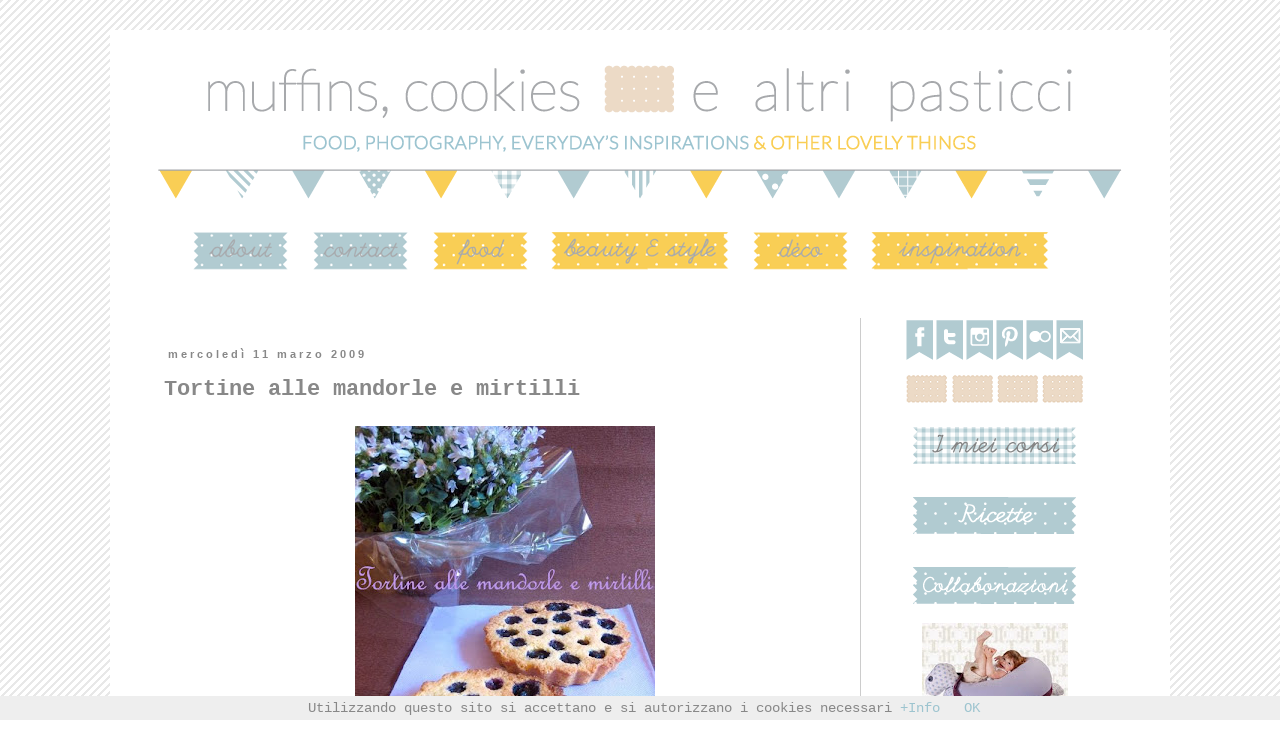

--- FILE ---
content_type: text/html; charset=UTF-8
request_url: https://muffinscookiesealtripasticci.blogspot.com/2009/03/tortine-alle-mandorle-e-mirtilli.html?showComment=1236761880000
body_size: 33777
content:
<!DOCTYPE html>
<html class='v2' dir='ltr' xmlns='http://www.w3.org/1999/xhtml' xmlns:b='http://www.google.com/2005/gml/b' xmlns:data='http://www.google.com/2005/gml/data' xmlns:expr='http://www.google.com/2005/gml/expr'>
<head>
<link href='https://www.blogger.com/static/v1/widgets/4128112664-css_bundle_v2.css' rel='stylesheet' type='text/css'/>
<meta content='width=1100' name='viewport'/>
<meta content='text/html; charset=UTF-8' http-equiv='Content-Type'/>
<meta content='blogger' name='generator'/>
<link href='https://muffinscookiesealtripasticci.blogspot.com/favicon.ico' rel='icon' type='image/x-icon'/>
<link href='http://muffinscookiesealtripasticci.blogspot.com/2009/03/tortine-alle-mandorle-e-mirtilli.html' rel='canonical'/>
<link rel="alternate" type="application/atom+xml" title="muffins, cookies e altri pasticci - Atom" href="https://muffinscookiesealtripasticci.blogspot.com/feeds/posts/default" />
<link rel="alternate" type="application/rss+xml" title="muffins, cookies e altri pasticci - RSS" href="https://muffinscookiesealtripasticci.blogspot.com/feeds/posts/default?alt=rss" />
<link rel="service.post" type="application/atom+xml" title="muffins, cookies e altri pasticci - Atom" href="https://www.blogger.com/feeds/4999378723768452259/posts/default" />

<link rel="alternate" type="application/atom+xml" title="muffins, cookies e altri pasticci - Atom" href="https://muffinscookiesealtripasticci.blogspot.com/feeds/8691314015485379485/comments/default" />
<!--Can't find substitution for tag [blog.ieCssRetrofitLinks]-->
<link href='https://blogger.googleusercontent.com/img/b/R29vZ2xl/AVvXsEifTroeD-zrs2nLGnRWNfltj7Diw0d2Xk2LpW7yzWmh8F4YQmL70e-H_yKphV0jPvb4_bj5EZ1sW-lpZz_twGwPtuzxSNlUSmiFO5hS_8g9cV-gw2mfEGkPAa2ekPX-_10ORgyVYpCmyms/s400/tortine+alle+mandorle+e+mirtilli+%281%29+rit.jpg' rel='image_src'/>
<meta content='http://muffinscookiesealtripasticci.blogspot.com/2009/03/tortine-alle-mandorle-e-mirtilli.html' property='og:url'/>
<meta content='Tortine alle mandorle e mirtilli' property='og:title'/>
<meta content='    In questi giorni uno splendido sole sta accompagnando le nostre giornate. Già nel weekend un cielo azzurrissimo e tanta luce hanno rasse...' property='og:description'/>
<meta content='https://blogger.googleusercontent.com/img/b/R29vZ2xl/AVvXsEifTroeD-zrs2nLGnRWNfltj7Diw0d2Xk2LpW7yzWmh8F4YQmL70e-H_yKphV0jPvb4_bj5EZ1sW-lpZz_twGwPtuzxSNlUSmiFO5hS_8g9cV-gw2mfEGkPAa2ekPX-_10ORgyVYpCmyms/w1200-h630-p-k-no-nu/tortine+alle+mandorle+e+mirtilli+%281%29+rit.jpg' property='og:image'/>
<title>muffins, cookies e altri pasticci: Tortine alle mandorle e mirtilli</title>
<style id='page-skin-1' type='text/css'><!--
/*
-----------------------------------------------
Blogger Template Style
Name:     Simple
Designer: Blogger
URL:      www.blogger.com
----------------------------------------------- */
/* Content
----------------------------------------------- */
body {
font: normal normal 14px 'Courier New', Courier, FreeMono, monospace;
color: #888888;
background: #ffffff url(//1.bp.blogspot.com/-O0PbLbEFIFo/UyVlCAjpqzI/AAAAAAAAC2A/UGtJk-XLM30/s1600/muffinscookies_BGtile.png) repeat scroll top left;
padding: 0 0 0 0;
}
html body .region-inner {
min-width: 0;
max-width: 100%;
width: auto;
}
h2 {
font-size: 22px;
}
a:link {
text-decoration:none;
color: #9dc4cf;
}
a:visited {
text-decoration:none;
color: #9dc4cf;
}
a:hover {
text-decoration:underline;
color: #9dc4cf;
}
.body-fauxcolumn-outer .fauxcolumn-inner {
background: transparent none repeat scroll top left;
_background-image: none;
}
.body-fauxcolumn-outer .cap-top {
position: absolute;
z-index: 1;
height: 400px;
width: 100%;
}
.body-fauxcolumn-outer .cap-top .cap-left {
width: 100%;
background: transparent none repeat-x scroll top left;
_background-image: none;
}
.content-outer {
-moz-box-shadow: 0 0 0 rgba(0, 0, 0, .15);
-webkit-box-shadow: 0 0 0 rgba(0, 0, 0, .15);
-goog-ms-box-shadow: 0 0 0 #333333;
box-shadow: 0 0 0 rgba(0, 0, 0, .15);
margin-bottom: 1px;
}
.content-inner {
padding: 10px 40px;
}
.content-inner {
background-color: #ffffff;
}
/* Header
----------------------------------------------- */
.header-outer {
background: #ffffff none repeat-x scroll 0 -400px;
_background-image: none;
}
.Header h1 {
font: normal normal 40px 'Trebuchet MS',Trebuchet,Verdana,sans-serif;
color: #000000;
text-shadow: 0 0 0 rgba(0, 0, 0, .2);
}
.Header h1 a {
color: #000000;
}
.Header .description {
font-size: 18px;
color: #000000;
}
.header-inner .Header .titlewrapper {
padding: 22px 0;
}
.header-inner .Header .descriptionwrapper {
padding: 0 0;
}
/* Tabs
----------------------------------------------- */
.tabs-inner .section:first-child {
border-top: 0 solid transparent;
}
.tabs-inner .section:first-child ul {
margin-top: -1px;
border-top: 1px solid transparent;
border-left: 1px solid transparent;
border-right: 1px solid transparent;
}
.tabs-inner .widget ul {
background: transparent none repeat-x scroll 0 -800px;
_background-image: none;
border-bottom: 1px solid transparent;
margin-top: 0;
margin-left: -30px;
margin-right: -30px;
}
.tabs-inner .widget li a {
display: inline-block;
padding: .6em 1em;
font: normal normal 14px 'Courier New', Courier, FreeMono, monospace;
color: #000000;
border-left: 1px solid #ffffff;
border-right: 1px solid transparent;
}
.tabs-inner .widget li:first-child a {
border-left: none;
}
.tabs-inner .widget li.selected a, .tabs-inner .widget li a:hover {
color: #000000;
background-color: #eeeeee;
text-decoration: none;
}
/* Columns
----------------------------------------------- */
.main-outer {
border-top: 0 solid #cccccc;
}
.fauxcolumn-left-outer .fauxcolumn-inner {
border-right: 1px solid #cccccc;
}
.fauxcolumn-right-outer .fauxcolumn-inner {
border-left: 1px solid #cccccc;
}
/* Headings
----------------------------------------------- */
div.widget > h2,
div.widget h2.title {
margin: 0 0 1em 0;
font: normal bold 14px 'Courier New', Courier, FreeMono, monospace;
color: #9dc4cf;
}
/* Widgets
----------------------------------------------- */
.widget .zippy {
color: #999999;
text-shadow: 2px 2px 1px rgba(0, 0, 0, .1);
}
.widget .popular-posts ul {
list-style: none;
}
/* Posts
----------------------------------------------- */
h2.date-header {
font: normal bold 11px Arial, Tahoma, Helvetica, FreeSans, sans-serif;
}
.date-header span {
background-color: transparent;
color: #888888;
padding: 0.4em;
letter-spacing: 3px;
margin: inherit;
}
.main-inner {
padding-top: 35px;
padding-bottom: 65px;
}
.main-inner .column-center-inner {
padding: 0 0;
}
.main-inner .column-center-inner .section {
margin: 0 1em;
}
.post {
margin: 0 0 45px 0;
}
h3.post-title, .comments h4 {
font: normal bold 22px 'Courier New', Courier, FreeMono, monospace;
margin: .75em 0 0;
}
.post-body {
font-size: 110%;
line-height: 1.4;
position: relative;
}
.post-body img, .post-body .tr-caption-container, .Profile img, .Image img,
.BlogList .item-thumbnail img {
padding: 2px;
background: #ffffff;
border: 1px solid transparent;
-moz-box-shadow: 1px 1px 5px rgba(0, 0, 0, .1);
-webkit-box-shadow: 1px 1px 5px rgba(0, 0, 0, .1);
box-shadow: 1px 1px 5px rgba(0, 0, 0, .1);
}
.post-body img, .post-body .tr-caption-container {
padding: 5px;
}
.post-body .tr-caption-container {
color: #888888;
}
.post-body .tr-caption-container img {
padding: 0;
background: transparent;
border: none;
-moz-box-shadow: 0 0 0 rgba(0, 0, 0, .1);
-webkit-box-shadow: 0 0 0 rgba(0, 0, 0, .1);
box-shadow: 0 0 0 rgba(0, 0, 0, .1);
}
.post-header {
margin: 0 0 1.5em;
line-height: 1.6;
font-size: 90%;
}
.post-footer {
margin: 20px -2px 0;
padding: 5px 10px;
color: #666666;
background-color: #eeeeee;
border-bottom: 1px solid transparent;
line-height: 1.6;
font-size: 90%;
}
#comments .comment-author {
padding-top: 1.5em;
border-top: 1px solid #cccccc;
background-position: 0 1.5em;
}
#comments .comment-author:first-child {
padding-top: 0;
border-top: none;
}
.avatar-image-container {
margin: .2em 0 0;
}
#comments .avatar-image-container img {
border: 1px solid transparent;
}
/* Comments
----------------------------------------------- */
.comments .comments-content .icon.blog-author {
background-repeat: no-repeat;
background-image: url([data-uri]);
}
.comments .comments-content .loadmore a {
border-top: 1px solid #999999;
border-bottom: 1px solid #999999;
}
.comments .comment-thread.inline-thread {
background-color: #eeeeee;
}
.comments .continue {
border-top: 2px solid #999999;
}
/* Accents
---------------------------------------------- */
.section-columns td.columns-cell {
border-left: 1px solid #cccccc;
}
.blog-pager {
background: transparent url(//www.blogblog.com/1kt/simple/paging_dot.png) repeat-x scroll top center;
}
.blog-pager-older-link, .home-link,
.blog-pager-newer-link {
background-color: #ffffff;
padding: 5px;
}
.footer-outer {
border-top: 1px dashed #bbbbbb;
}
/* Mobile
----------------------------------------------- */
body.mobile  {
background-size: auto;
}
.mobile .body-fauxcolumn-outer {
background: transparent none repeat scroll top left;
}
.mobile .body-fauxcolumn-outer .cap-top {
background-size: 100% auto;
}
.mobile .content-outer {
-webkit-box-shadow: 0 0 3px rgba(0, 0, 0, .15);
box-shadow: 0 0 3px rgba(0, 0, 0, .15);
}
.mobile .tabs-inner .widget ul {
margin-left: 0;
margin-right: 0;
}
.mobile .post {
margin: 0;
}
.mobile .main-inner .column-center-inner .section {
margin: 0;
}
.mobile .date-header span {
padding: 0.1em 10px;
margin: 0 -10px;
}
.mobile h3.post-title {
margin: 0;
}
.mobile .blog-pager {
background: transparent none no-repeat scroll top center;
}
.mobile .footer-outer {
border-top: none;
}
.mobile .main-inner, .mobile .footer-inner {
background-color: #ffffff;
}
.mobile-index-contents {
color: #888888;
}
.mobile-link-button {
background-color: #9dc4cf;
}
.mobile-link-button a:link, .mobile-link-button a:visited {
color: #ffffff;
}
.mobile .tabs-inner .section:first-child {
border-top: none;
}
.mobile .tabs-inner .PageList .widget-content {
background-color: #eeeeee;
color: #000000;
border-top: 1px solid transparent;
border-bottom: 1px solid transparent;
}
.mobile .tabs-inner .PageList .widget-content .pagelist-arrow {
border-left: 1px solid transparent;
}
.Header h1 { text-shadow: none; !important; } .post-body img, .post-body .tr-caption-container, .Profile img, .Image img, .BlogList .item-thumbnail img { -webkit-box-shadow: none; box-shadow: none; !important;} .content-outer { -webkit-box-shadow: none; box-shadow: none; !important;}
#Header1_headerimg {
display: block;
margin-left: auto;
margin-right: auto;
!important;}
.sidebar .widget {
margin-top: -37px;
!important;}
.sidebar {
text-align:center;
!important;}
.post-body
{
font-family:courier;
!important;}
--></style>
<style id='template-skin-1' type='text/css'><!--
body {
min-width: 1060px;
}
.content-outer, .content-fauxcolumn-outer, .region-inner {
min-width: 1060px;
max-width: 1060px;
_width: 1060px;
}
.main-inner .columns {
padding-left: 0;
padding-right: 270px;
}
.main-inner .fauxcolumn-center-outer {
left: 0;
right: 270px;
/* IE6 does not respect left and right together */
_width: expression(this.parentNode.offsetWidth -
parseInt("0") -
parseInt("270px") + 'px');
}
.main-inner .fauxcolumn-left-outer {
width: 0;
}
.main-inner .fauxcolumn-right-outer {
width: 270px;
}
.main-inner .column-left-outer {
width: 0;
right: 100%;
margin-left: -0;
}
.main-inner .column-right-outer {
width: 270px;
margin-right: -270px;
}
#layout {
min-width: 0;
}
#layout .content-outer {
min-width: 0;
width: 800px;
}
#layout .region-inner {
min-width: 0;
width: auto;
}
--></style>
<link href='https://www.blogger.com/dyn-css/authorization.css?targetBlogID=4999378723768452259&amp;zx=afdc7288-8987-47c4-a8b5-f427c47115f2' media='none' onload='if(media!=&#39;all&#39;)media=&#39;all&#39;' rel='stylesheet'/><noscript><link href='https://www.blogger.com/dyn-css/authorization.css?targetBlogID=4999378723768452259&amp;zx=afdc7288-8987-47c4-a8b5-f427c47115f2' rel='stylesheet'/></noscript>
<meta name='google-adsense-platform-account' content='ca-host-pub-1556223355139109'/>
<meta name='google-adsense-platform-domain' content='blogspot.com'/>

<!-- data-ad-client=ca-pub-0956078685920278 -->

</head>
<body class='loading variant-simplysimple'>
<div class='navbar no-items section' id='navbar'>
</div>
<div class='body-fauxcolumns'>
<div class='fauxcolumn-outer body-fauxcolumn-outer'>
<div class='cap-top'>
<div class='cap-left'></div>
<div class='cap-right'></div>
</div>
<div class='fauxborder-left'>
<div class='fauxborder-right'></div>
<div class='fauxcolumn-inner'>
</div>
</div>
<div class='cap-bottom'>
<div class='cap-left'></div>
<div class='cap-right'></div>
</div>
</div>
</div>
<div class='content'>
<div class='content-fauxcolumns'>
<div class='fauxcolumn-outer content-fauxcolumn-outer'>
<div class='cap-top'>
<div class='cap-left'></div>
<div class='cap-right'></div>
</div>
<div class='fauxborder-left'>
<div class='fauxborder-right'></div>
<div class='fauxcolumn-inner'>
</div>
</div>
<div class='cap-bottom'>
<div class='cap-left'></div>
<div class='cap-right'></div>
</div>
</div>
</div>
<div class='content-outer'>
<div class='content-cap-top cap-top'>
<div class='cap-left'></div>
<div class='cap-right'></div>
</div>
<div class='fauxborder-left content-fauxborder-left'>
<div class='fauxborder-right content-fauxborder-right'></div>
<div class='content-inner'>
<header>
<div class='header-outer'>
<div class='header-cap-top cap-top'>
<div class='cap-left'></div>
<div class='cap-right'></div>
</div>
<div class='fauxborder-left header-fauxborder-left'>
<div class='fauxborder-right header-fauxborder-right'></div>
<div class='region-inner header-inner'>
<div class='header section' id='header'><div class='widget Header' data-version='1' id='Header2'>
<div id='header-inner'>
<a href='https://muffinscookiesealtripasticci.blogspot.com/' style='display: block'>
<img alt='muffins, cookies e altri pasticci' height='183px; ' id='Header2_headerimg' src='https://blogger.googleusercontent.com/img/b/R29vZ2xl/AVvXsEj9Ph0ylWYcrC-KSWTEFYtMFp7JuYb0ZBsSmnKAKTBuuTGlLkU4FaSyYDA4IILuaKmgcE0TfMk1tfsRxydkj1QyMVxBNruQhwiExoXnIhRkO-QdYlI575eCvG_8tzvLV2TK60mrFGVVpY0/s1600/muffinscookies_header.png' style='display: block' width='980px; '/>
</a>
</div>
</div></div>
</div>
</div>
<div class='header-cap-bottom cap-bottom'>
<div class='cap-left'></div>
<div class='cap-right'></div>
</div>
</div>
</header>
<div class='tabs-outer'>
<div class='tabs-cap-top cap-top'>
<div class='cap-left'></div>
<div class='cap-right'></div>
</div>
<div class='fauxborder-left tabs-fauxborder-left'>
<div class='fauxborder-right tabs-fauxborder-right'></div>
<div class='region-inner tabs-inner'>
<div class='tabs section' id='crosscol'><div class='widget HTML' data-version='1' id='HTML5'>
<div class='widget-content'>
<a href="http://muffinscookiesealtripasticci.blogspot.it/p/about-me_27.html"><img border="0" src="https://blogger.googleusercontent.com/img/b/R29vZ2xl/AVvXsEi_1HVEnQVW-SBNPdJxH7IekFi7BOXf1AzTHZLrsrMPLmOFEQ3D9jnxtXPPqdxil0ke_IRiTiTdNni0v4Vme32VOO6qL1GCI1tC6ceYDaHPQNV3HZZTzthtY8FeaznX1F-Kr3e3kg4X4uw/s1600/muffinscookies_MENU2_a_about.png" /></a><a href="http://muffinscookiesealtripasticci.blogspot.it/p/contatti.html"><img border="0" src="https://blogger.googleusercontent.com/img/b/R29vZ2xl/AVvXsEg6eV-2JtPGjdlblCNsAIETI9-zYpeZKCm1lfsm7lPbDxzT2iyzoHy91IrxL3Rk8HbOTECAAFX9ifjF2LxXp6FmT4AU28zAaVE8SjqVJr0ZPtgv9qGMAdtw18Erk8zCo-1TFvCkS_EIt9k/s1600/muffinscookies_MENU2_a_contact.png" /></a><a href="http://muffinscookiesealtripasticci.blogspot.it/search/label/food"><img border="0" src="https://blogger.googleusercontent.com/img/b/R29vZ2xl/AVvXsEgIObvsgREdYtmsY7_PhRPEZrCI5PcTdkUATpH9JUcB0gTpAtkeiCoB1p1hlNRkdezY-PqmHcAXYN7pMiqYKeouzKtAYy4VPW-pYcycMH87gk2HnjQaBE10-OhJX1sxil5bfAfF8BVhHPY/s1600/muffinscookies_MENU2_y_food.png" /></a><a href="http://muffinscookiesealtripasticci.blogspot.it/search/label/beauty&style"><img border="0" src="https://blogger.googleusercontent.com/img/b/R29vZ2xl/AVvXsEjjQte0MH2anB76O7DXgO_zzTbK5ZH3v88Vu95AvelCRB5NbgUoUQ6e14H2LVpkU-0Q67oWEvD-8qWlRtBsGSfMRS330BaWxHvy0HAlZVn8hcW6diqJBTCUBhWz6THHEWcVNOihSxURwSE/s1600/muffinscookies_MENU2_y_beauty.png" /></a><a href="http://muffinscookiesealtripasticci.blogspot.it/search/label/dèco"><img border="0" src="https://blogger.googleusercontent.com/img/b/R29vZ2xl/AVvXsEj1J8bZNCXkTghZUH0g5es7g4-eKDJReEIPz0hSUNe2cRjfw-og5qBD-XvN5xmmJCi6uEvv4OjmKMZNyp0XTupXCDI9laySx7HVaEpd8my4q9MRoSDzQPGDCmEp_LC-qFgU_Ug50tgE6U0/s1600/muffinscookies_MENU2_y_deco.png" /></a><a href="http://muffinscookiesealtripasticci.blogspot.it/search/label/daily%20inspirations"><img border="0" src="https://blogger.googleusercontent.com/img/b/R29vZ2xl/AVvXsEhbOpMygrLysKdyS4OV1bIqkUGqJAzWw1vugU5YUuiemzeSW8fno6naozuLLvYRskosnhR-Jc0vrtY-SRrpDRhfb16d7UvQQRFXTDOhM70Cvmv1OeuxZt3UZDm4ybhHEKJ1y51dGMkR-Xw/s1600/muffinscookies_MENU2_y_inspiration.png" /></a><span id="goog_601643861"></span><span id="goog_601643862"></span>
</div>
<div class='clear'></div>
</div></div>
<div class='tabs no-items section' id='crosscol-overflow'></div>
</div>
</div>
<div class='tabs-cap-bottom cap-bottom'>
<div class='cap-left'></div>
<div class='cap-right'></div>
</div>
</div>
<div class='main-outer'>
<div class='main-cap-top cap-top'>
<div class='cap-left'></div>
<div class='cap-right'></div>
</div>
<div class='fauxborder-left main-fauxborder-left'>
<div class='fauxborder-right main-fauxborder-right'></div>
<div class='region-inner main-inner'>
<div class='columns fauxcolumns'>
<div class='fauxcolumn-outer fauxcolumn-center-outer'>
<div class='cap-top'>
<div class='cap-left'></div>
<div class='cap-right'></div>
</div>
<div class='fauxborder-left'>
<div class='fauxborder-right'></div>
<div class='fauxcolumn-inner'>
</div>
</div>
<div class='cap-bottom'>
<div class='cap-left'></div>
<div class='cap-right'></div>
</div>
</div>
<div class='fauxcolumn-outer fauxcolumn-left-outer'>
<div class='cap-top'>
<div class='cap-left'></div>
<div class='cap-right'></div>
</div>
<div class='fauxborder-left'>
<div class='fauxborder-right'></div>
<div class='fauxcolumn-inner'>
</div>
</div>
<div class='cap-bottom'>
<div class='cap-left'></div>
<div class='cap-right'></div>
</div>
</div>
<div class='fauxcolumn-outer fauxcolumn-right-outer'>
<div class='cap-top'>
<div class='cap-left'></div>
<div class='cap-right'></div>
</div>
<div class='fauxborder-left'>
<div class='fauxborder-right'></div>
<div class='fauxcolumn-inner'>
</div>
</div>
<div class='cap-bottom'>
<div class='cap-left'></div>
<div class='cap-right'></div>
</div>
</div>
<!-- corrects IE6 width calculation -->
<div class='columns-inner'>
<div class='column-center-outer'>
<div class='column-center-inner'>
<div class='main section' id='main'><div class='widget BlogList' data-version='1' id='BlogList1'>
</div><div class='widget BlogList' data-version='1' id='BlogList3'>
</div><div class='widget BlogList' data-version='1' id='BlogList2'>
</div><div class='widget LinkList' data-version='1' id='LinkList29'>
</div><div class='widget Blog' data-version='1' id='Blog1'>
<div class='blog-posts hfeed'>

          <div class="date-outer">
        
<h2 class='date-header'><span>mercoledì 11 marzo 2009</span></h2>

          <div class="date-posts">
        
<div class='post-outer'>
<div class='post hentry' itemprop='blogPost' itemscope='itemscope' itemtype='http://schema.org/BlogPosting'>
<meta content='https://blogger.googleusercontent.com/img/b/R29vZ2xl/AVvXsEifTroeD-zrs2nLGnRWNfltj7Diw0d2Xk2LpW7yzWmh8F4YQmL70e-H_yKphV0jPvb4_bj5EZ1sW-lpZz_twGwPtuzxSNlUSmiFO5hS_8g9cV-gw2mfEGkPAa2ekPX-_10ORgyVYpCmyms/s400/tortine+alle+mandorle+e+mirtilli+%281%29+rit.jpg' itemprop='image_url'/>
<meta content='4999378723768452259' itemprop='blogId'/>
<meta content='8691314015485379485' itemprop='postId'/>
<a name='8691314015485379485'></a>
<h3 class='post-title entry-title' itemprop='name'>
Tortine alle mandorle e mirtilli
</h3>
<div class='post-header'>
<div class='post-header-line-1'></div>
</div>
<div class='post-body entry-content' id='post-body-8691314015485379485' itemprop='description articleBody'>
<div style="text-align: center;">
<a href="https://blogger.googleusercontent.com/img/b/R29vZ2xl/AVvXsEifTroeD-zrs2nLGnRWNfltj7Diw0d2Xk2LpW7yzWmh8F4YQmL70e-H_yKphV0jPvb4_bj5EZ1sW-lpZz_twGwPtuzxSNlUSmiFO5hS_8g9cV-gw2mfEGkPAa2ekPX-_10ORgyVYpCmyms/s1600-h/tortine+alle+mandorle+e+mirtilli+%281%29+rit.jpg" onblur="try {parent.deselectBloggerImageGracefully();} catch(e) {}"><img alt="" border="0" id="BLOGGER_PHOTO_ID_5311194732169223810" src="https://blogger.googleusercontent.com/img/b/R29vZ2xl/AVvXsEifTroeD-zrs2nLGnRWNfltj7Diw0d2Xk2LpW7yzWmh8F4YQmL70e-H_yKphV0jPvb4_bj5EZ1sW-lpZz_twGwPtuzxSNlUSmiFO5hS_8g9cV-gw2mfEGkPAa2ekPX-_10ORgyVYpCmyms/s400/tortine+alle+mandorle+e+mirtilli+%281%29+rit.jpg" style="cursor: pointer; height: 400px; width: 300px;" /></a></div>
<br />
<div style="text-align: justify;">
<span style="font-family: verdana;">In questi giorni uno splendido sole sta accompagnando le nostre giornate. Già nel weekend un cielo azzurrissimo e tanta luce hanno rasserenato una settimana grigia e piovosa. A casa abbiamo comprato le prime piantine, tra cui le campanelle. Sembra quasi di sentire aria di primavera, vero? Per questo motivo ho cercato una ricetta dolce che si ispirasse ai colori del viola, del violetto, del lilla, tonalità che tanto amo (si noterebbe mai da questo blog?!) per dare un po' di gioia e di colore alla colazione della domenica. </span>  <span style="font-family: verdana;"><br /><br />Mi sono affidata al libro "<a href="http://www.ibs.it/code/9788895092263/hay-donna/christmas-ricette-semplici.html"><span style="font-family: verdana; font-style: italic;">Christmas, </span></a></span><a href="http://www.ibs.it/code/9788895092263/hay-donna/christmas-ricette-semplici.html"><span style="font-family: verdana; font-style: italic;">ricette semplici per un buon natale</span></a><span style="font-family: verdana;">" di <span style="font-weight: bold;">Donna Hay</span>, che paradossalmente mi sono procurata a Natale finito. Il bello di questo libro è che, essendo Donna Hay australiana, si trovano idee semplici, veloci e molto raffinate da proporre anche in questo periodo, visto che le stagioni sono invertite rispetto alle nostre. Non ho fatto in tempo ad innamorarmi di queste tortine che ho scoperto che le aveva proposte anche <a href="http://cuochedellaltromondo.blogspot.com/2008/07/tortine-di-mandorle-e-frutti-di-bosco.html"><span style="font-weight: bold;">Alex</span></a>: ecco dove ricordavo di averle già viste!</span></div>
<span style="text-decoration: underline;"><br /></span>
<br />
<div style="font-family: verdana; text-align: center;">
<a href="https://blogger.googleusercontent.com/img/b/R29vZ2xl/AVvXsEhZ_PpCus36R7gJWO9Aa92rLCNRPjUlthYJR2cepT5o5wv3FhvIY9ID6JyqW-JlUfmXaIZ-jpI1aV5mHxNPwS5CWRL_ZOCv8fBBp1uemklon8H9Sk3YiEfgVh1g9yeCohyphenhyphenaOK8U8h-9brg/s1600-h/tortine+alle+mandorle+e+mirtilli+-+collage+rit.jpg" onblur="try {parent.deselectBloggerImageGracefully();} catch(e) {}"><img alt="" border="0" id="BLOGGER_PHOTO_ID_5311194706353133522" src="https://blogger.googleusercontent.com/img/b/R29vZ2xl/AVvXsEhZ_PpCus36R7gJWO9Aa92rLCNRPjUlthYJR2cepT5o5wv3FhvIY9ID6JyqW-JlUfmXaIZ-jpI1aV5mHxNPwS5CWRL_ZOCv8fBBp1uemklon8H9Sk3YiEfgVh1g9yeCohyphenhyphenaOK8U8h-9brg/s400/tortine+alle+mandorle+e+mirtilli+-+collage+rit.jpg" style="cursor: pointer; height: 267px; width: 400px;" /></a></div>
<span style="font-family: verdana;"><br /></span>
<br />
<div style="text-align: justify;">
<span style="font-family: verdana;">Queste tortine a base di mandorle e mirtilli non sono propriamente leggerissime, vista l'elevata presenza di mandorle e burro, però ho trovato la dose perfetta per chi, essendo a dieta, vuole evitare che le tentazioni si protraggano in corso di settimana. Con questa ricetta, infatti, escono 4 tortine da 10 cm di diametro, o 3 tortine da 12 cm. </span><br />
<br />
<span style="font-family: verdana;">La consistenza è peculiare, sono morbidissime e ricordano un po' gli amaretti morbidi, di cui conservano e anzi presentano in maniera potenziata - grazie ai mirtilli - la freschezza al palato. Ovviamente al posto dei mirtilli potete usare altri frutti di bosco, come more o lamponi. Assolutamente perfette per la colazione, per un brunch, o ancora per una merenda consolatoria!</span></div>
<span style="font-family: verdana;"><br /></span>  <br />
<div style="font-family: verdana; text-align: center;">
<a href="https://blogger.googleusercontent.com/img/b/R29vZ2xl/AVvXsEgvcNFUsg1Y-lo5b2xyO9SFhlswx_big8iDxM_O7reIxm9IbfN8NV9ojYdci_5qaTNii2mlejKfdeS9aVzhD6cfV7EyBec4jZVCdkCq5fmzoUMTpgAivmVBuviBYG0A-ExW1qjJTZUP2Qc/s1600-h/tortine+alle+mandorle+e+mirtilli+%283%29+rit.jpg" onblur="try {parent.deselectBloggerImageGracefully();} catch(e) {}"><img alt="" border="0" id="BLOGGER_PHOTO_ID_5311194729084568946" src="https://blogger.googleusercontent.com/img/b/R29vZ2xl/AVvXsEgvcNFUsg1Y-lo5b2xyO9SFhlswx_big8iDxM_O7reIxm9IbfN8NV9ojYdci_5qaTNii2mlejKfdeS9aVzhD6cfV7EyBec4jZVCdkCq5fmzoUMTpgAivmVBuviBYG0A-ExW1qjJTZUP2Qc/s400/tortine+alle+mandorle+e+mirtilli+%283%29+rit.jpg" style="cursor: pointer; height: 400px; width: 300px;" /></a></div>
<div style="text-align: center;">
<span style="font-size: 130%;"> </span><br />
<div style="text-align: justify;">
<span style="color: #6666cc; font-family: verdana; font-size: 130%;"><span style="font-weight: bold;"><br /><span style="color: #6666cc;">TORTINE DI MANDORLE AI FRUTTI DI BOSCO</span></span></span><span style="color: #6666cc;">  </span><span style="font-family: verdana; font-weight: bold;"><br /><br />Ingredienti per 4 tortine da 10 cm o 3 tortine da 12 cm di diametro:</span><br />
<br />
<div style="text-align: justify;">
<span style="font-family: verdana;">90 gr di burro morbido</span><br />
<span style="font-family: verdana;">60 gr di zucchero</span><br />
<span style="font-family: verdana;">1 uovo</span> <span style="font-family: verdana;"><br />1 tuorlo</span><br />
<span style="font-family: verdana;">140 gr di farina di mandorle (o di mandorle finemente macinate)</span> <span style="font-family: verdana;"><br />1 cucchiaio e 1/2 di farina</span> <span style="font-family: verdana;"><br />90 gr di mirtilli (o lamponi, o more)</span><br />
<span style="font-family: verdana;">zucchero a velo q.b.</span>  <span style="font-family: verdana;"><br /><br />Scaldare il forno a 150&#176;C. Lavare i frutti di bosco scelti e asciugarli delicatamente con un foglio di scottex.</span><br />
<span style="font-family: verdana;">Sbattere il burro e lo zucchero con le fruste elettriche o nel robot da cucina fino ad ottenere un composto chiaro e cremoso. Aggiungere l'uovo, il tuorlo, la farina di mandorle e la farina e sbattere fino ad avere un composto denso ma liscio e cremoso (somigliante ad una frolla montata). </span> <span style="font-family: verdana;"><br />Versarlo in 3-4 stampini rotondi da crostatine da 10-12 cm ben unti. Livellare la superficie e disporvi sopra i frutti di bosco. Premerli delicatamente nel composto, spolverizzare con zucchero a velo e infornare per 35-40 minuti finché le tortine non saranno dorate (a me ne sono bastati una ventina). </span> <span style="font-family: verdana;"><br />Si conservano in un contenitore ermetico fino a 3 giorni.</span></div>
</div>
<br />
<a href="https://blogger.googleusercontent.com/img/b/R29vZ2xl/AVvXsEhttmdMbg4-nOwyzGmeUWFWZBa-wggUaXki_c1zZ8aITEp-xWRoBzUMa26WSxCCSjgGy_e7OVo2SLHKLn2HUxLJvF_SCNiRtSp47Twfs648C3_dJVNXMLPLGPIxAH5xDr9PY4S4UvaSMyE/s1600-h/campanelle+%281%29+rit.jpg" onblur="try {parent.deselectBloggerImageGracefully();} catch(e) {}"><img alt="" border="0" id="BLOGGER_PHOTO_ID_5311194712699755474" src="https://blogger.googleusercontent.com/img/b/R29vZ2xl/AVvXsEhttmdMbg4-nOwyzGmeUWFWZBa-wggUaXki_c1zZ8aITEp-xWRoBzUMa26WSxCCSjgGy_e7OVo2SLHKLn2HUxLJvF_SCNiRtSp47Twfs648C3_dJVNXMLPLGPIxAH5xDr9PY4S4UvaSMyE/s400/campanelle+%281%29+rit.jpg" style="cursor: pointer; height: 400px; width: 300px;" /></a></div>
<div style='clear: both;'></div>
</div>
<div class='post-footer'>
<div class='post-footer-line post-footer-line-1'><span class='post-author vcard'>
Pubblicato da
<span class='fn' itemprop='author' itemscope='itemscope' itemtype='http://schema.org/Person'>
<meta content='https://www.blogger.com/profile/16092509271012666932' itemprop='url'/>
<a class='g-profile' href='https://www.blogger.com/profile/16092509271012666932' rel='author' title='author profile'>
<span itemprop='name'>Alessia</span>
</a>
</span>
</span>
<span class='post-timestamp'>
alle
<meta content='http://muffinscookiesealtripasticci.blogspot.com/2009/03/tortine-alle-mandorle-e-mirtilli.html' itemprop='url'/>
<a class='timestamp-link' href='https://muffinscookiesealtripasticci.blogspot.com/2009/03/tortine-alle-mandorle-e-mirtilli.html' rel='bookmark' title='permanent link'><abbr class='published' itemprop='datePublished' title='2009-03-11T09:10:00+01:00'>09:10</abbr></a>
</span>
<span class='post-comment-link'>
</span>
<span class='post-icons'>
<span class='item-control blog-admin pid-909578685'>
<a href='https://www.blogger.com/post-edit.g?blogID=4999378723768452259&postID=8691314015485379485&from=pencil' title='Modifica post'>
<img alt='' class='icon-action' height='18' src='https://resources.blogblog.com/img/icon18_edit_allbkg.gif' width='18'/>
</a>
</span>
</span>
</div>
<div class='post-footer-line post-footer-line-2'><div class='post-share-buttons goog-inline-block'>
<a class='goog-inline-block share-button sb-email' href='https://www.blogger.com/share-post.g?blogID=4999378723768452259&postID=8691314015485379485&target=email' target='_blank' title='Invia tramite email'><span class='share-button-link-text'>Invia tramite email</span></a><a class='goog-inline-block share-button sb-blog' href='https://www.blogger.com/share-post.g?blogID=4999378723768452259&postID=8691314015485379485&target=blog' onclick='window.open(this.href, "_blank", "height=270,width=475"); return false;' target='_blank' title='Postalo sul blog'><span class='share-button-link-text'>Postalo sul blog</span></a><a class='goog-inline-block share-button sb-twitter' href='https://www.blogger.com/share-post.g?blogID=4999378723768452259&postID=8691314015485379485&target=twitter' target='_blank' title='Condividi su X'><span class='share-button-link-text'>Condividi su X</span></a><a class='goog-inline-block share-button sb-facebook' href='https://www.blogger.com/share-post.g?blogID=4999378723768452259&postID=8691314015485379485&target=facebook' onclick='window.open(this.href, "_blank", "height=430,width=640"); return false;' target='_blank' title='Condividi su Facebook'><span class='share-button-link-text'>Condividi su Facebook</span></a><a class='goog-inline-block share-button sb-pinterest' href='https://www.blogger.com/share-post.g?blogID=4999378723768452259&postID=8691314015485379485&target=pinterest' target='_blank' title='Condividi su Pinterest'><span class='share-button-link-text'>Condividi su Pinterest</span></a>
</div>
<span class='post-labels'>
Etichette:
<a href='https://muffinscookiesealtripasticci.blogspot.com/search/label/brunch%20e%20picnic' rel='tag'>brunch e picnic</a>,
<a href='https://muffinscookiesealtripasticci.blogspot.com/search/label/dolcetti%20e%20piccola%20pasticceria' rel='tag'>dolcetti e piccola pasticceria</a>,
<a href='https://muffinscookiesealtripasticci.blogspot.com/search/label/dolci' rel='tag'>dolci</a>,
<a href='https://muffinscookiesealtripasticci.blogspot.com/search/label/food' rel='tag'>food</a>,
<a href='https://muffinscookiesealtripasticci.blogspot.com/search/label/frutta' rel='tag'>frutta</a>,
<a href='https://muffinscookiesealtripasticci.blogspot.com/search/label/libri%20di%20cucina' rel='tag'>libri di cucina</a>,
<a href='https://muffinscookiesealtripasticci.blogspot.com/search/label/tea%20time' rel='tag'>tea time</a>
</span>
</div>
<div class='post-footer-line post-footer-line-3'></div>
</div>
</div>
<div class='comments' id='comments'>
<a name='comments'></a>
<h4>47 commenti:</h4>
<div id='Blog1_comments-block-wrapper'>
<dl class='avatar-comment-indent' id='comments-block'>
<dt class='comment-author ' id='c8388956239108692727'>
<a name='c8388956239108692727'></a>
<div class="avatar-image-container vcard"><span dir="ltr"><a href="https://www.blogger.com/profile/14156928276743100714" target="" rel="nofollow" onclick="" class="avatar-hovercard" id="av-8388956239108692727-14156928276743100714"><img src="https://resources.blogblog.com/img/blank.gif" width="35" height="35" class="delayLoad" style="display: none;" longdesc="//blogger.googleusercontent.com/img/b/R29vZ2xl/AVvXsEh-LYJaHSWmVzgQlXCfXN-NvAo6JfKJ6fQ9GSyu8FQnKsCNc1gG6BAxPD7XwjEMJdCfck20rYvDvvZ2neYtuICWhw9ygUHYYPV5oZTBq_3o4943V6oihmb0nEjTf8envA/s45-c/DSCN2793.JPG" alt="" title="Saretta">

<noscript><img src="//blogger.googleusercontent.com/img/b/R29vZ2xl/AVvXsEh-LYJaHSWmVzgQlXCfXN-NvAo6JfKJ6fQ9GSyu8FQnKsCNc1gG6BAxPD7XwjEMJdCfck20rYvDvvZ2neYtuICWhw9ygUHYYPV5oZTBq_3o4943V6oihmb0nEjTf8envA/s45-c/DSCN2793.JPG" width="35" height="35" class="photo" alt=""></noscript></a></span></div>
<a href='https://www.blogger.com/profile/14156928276743100714' rel='nofollow'>Saretta</a>
ha detto...
</dt>
<dd class='comment-body' id='Blog1_cmt-8388956239108692727'>
<p>
che belle che sono!!!Non oso immaginare il gusto divino!<BR/>bacione
</p>
</dd>
<dd class='comment-footer'>
<span class='comment-timestamp'>
<a href='https://muffinscookiesealtripasticci.blogspot.com/2009/03/tortine-alle-mandorle-e-mirtilli.html?showComment=1236761160000#c8388956239108692727' title='comment permalink'>
11/03/09, 09:46
</a>
<span class='item-control blog-admin pid-15222750'>
<a class='comment-delete' href='https://www.blogger.com/comment/delete/4999378723768452259/8388956239108692727' title='Elimina commento'>
<img src='https://resources.blogblog.com/img/icon_delete13.gif'/>
</a>
</span>
</span>
</dd>
<dt class='comment-author ' id='c48596691111945097'>
<a name='c48596691111945097'></a>
<div class="avatar-image-container vcard"><span dir="ltr"><a href="https://www.blogger.com/profile/16809931927941665513" target="" rel="nofollow" onclick="" class="avatar-hovercard" id="av-48596691111945097-16809931927941665513"><img src="https://resources.blogblog.com/img/blank.gif" width="35" height="35" class="delayLoad" style="display: none;" longdesc="//blogger.googleusercontent.com/img/b/R29vZ2xl/AVvXsEhUugkbqulEKI2fdZwbCTSucjJ6IUktEvcAuJhn2Tq_Lmb-xMCFh7c5OsaCiGzBXWxaZ7JAO-UvX64piyIEFUuogzy4Q6X5MD6e1W3Wv7hudhoK_ny62nbwRy4GWVmvy-I/s45-c/fleur011.gif" alt="" title="Mary">

<noscript><img src="//blogger.googleusercontent.com/img/b/R29vZ2xl/AVvXsEhUugkbqulEKI2fdZwbCTSucjJ6IUktEvcAuJhn2Tq_Lmb-xMCFh7c5OsaCiGzBXWxaZ7JAO-UvX64piyIEFUuogzy4Q6X5MD6e1W3Wv7hudhoK_ny62nbwRy4GWVmvy-I/s45-c/fleur011.gif" width="35" height="35" class="photo" alt=""></noscript></a></span></div>
<a href='https://www.blogger.com/profile/16809931927941665513' rel='nofollow'>Mary</a>
ha detto...
</dt>
<dd class='comment-body' id='Blog1_cmt-48596691111945097'>
<p>
belli le crostatine e anche buone, baci!
</p>
</dd>
<dd class='comment-footer'>
<span class='comment-timestamp'>
<a href='https://muffinscookiesealtripasticci.blogspot.com/2009/03/tortine-alle-mandorle-e-mirtilli.html?showComment=1236761280000#c48596691111945097' title='comment permalink'>
11/03/09, 09:48
</a>
<span class='item-control blog-admin pid-221285406'>
<a class='comment-delete' href='https://www.blogger.com/comment/delete/4999378723768452259/48596691111945097' title='Elimina commento'>
<img src='https://resources.blogblog.com/img/icon_delete13.gif'/>
</a>
</span>
</span>
</dd>
<dt class='comment-author ' id='c4004224903922692901'>
<a name='c4004224903922692901'></a>
<div class="avatar-image-container vcard"><span dir="ltr"><a href="https://www.blogger.com/profile/12351084194768424506" target="" rel="nofollow" onclick="" class="avatar-hovercard" id="av-4004224903922692901-12351084194768424506"><img src="https://resources.blogblog.com/img/blank.gif" width="35" height="35" class="delayLoad" style="display: none;" longdesc="//blogger.googleusercontent.com/img/b/R29vZ2xl/AVvXsEhH7o_W9L8-B90Ew1SOd7II-4ryhaNebmCxJSRKxv8xsccYgp4UWZi22oNnG3jYjIV69mzPREXUBQ0ennPTnzc3TdHva7mv04Kp0kQFkrKDYCIsqyIvvfA86hOJ0kz0ag/s45-c/iconaflickr.jpg" alt="" title="Sara @ Fiordifrolla">

<noscript><img src="//blogger.googleusercontent.com/img/b/R29vZ2xl/AVvXsEhH7o_W9L8-B90Ew1SOd7II-4ryhaNebmCxJSRKxv8xsccYgp4UWZi22oNnG3jYjIV69mzPREXUBQ0ennPTnzc3TdHva7mv04Kp0kQFkrKDYCIsqyIvvfA86hOJ0kz0ag/s45-c/iconaflickr.jpg" width="35" height="35" class="photo" alt=""></noscript></a></span></div>
<a href='https://www.blogger.com/profile/12351084194768424506' rel='nofollow'>Sara @ Fiordifrolla</a>
ha detto...
</dt>
<dd class='comment-body' id='Blog1_cmt-4004224903922692901'>
<p>
Adoro i mirtilli e adoro Donna Hay, da quando ho comprato due dei suoi libri scopro di amare il suo modo di cucinare sempre più.<BR/>Prendi queste tortine, sono la dimostrazione di come con pochi e semplici ingredienti si ottengano risultati deliziosi :)<BR/>Bellissime le campanelle, peccato che io abbia il pollice nero, l'unica piantina che resiste sul mio davanzale è una primula temeraria ;)<BR/>Buona giornata!
</p>
</dd>
<dd class='comment-footer'>
<span class='comment-timestamp'>
<a href='https://muffinscookiesealtripasticci.blogspot.com/2009/03/tortine-alle-mandorle-e-mirtilli.html?showComment=1236761340000#c4004224903922692901' title='comment permalink'>
11/03/09, 09:49
</a>
<span class='item-control blog-admin pid-1147963169'>
<a class='comment-delete' href='https://www.blogger.com/comment/delete/4999378723768452259/4004224903922692901' title='Elimina commento'>
<img src='https://resources.blogblog.com/img/icon_delete13.gif'/>
</a>
</span>
</span>
</dd>
<dt class='comment-author ' id='c4785856715463998075'>
<a name='c4785856715463998075'></a>
<div class="avatar-image-container avatar-stock"><span dir="ltr"><a href="https://www.blogger.com/profile/04474856576902394175" target="" rel="nofollow" onclick="" class="avatar-hovercard" id="av-4785856715463998075-04474856576902394175"><img src="//www.blogger.com/img/blogger_logo_round_35.png" width="35" height="35" alt="" title="Unknown">

</a></span></div>
<a href='https://www.blogger.com/profile/04474856576902394175' rel='nofollow'>Unknown</a>
ha detto...
</dt>
<dd class='comment-body' id='Blog1_cmt-4785856715463998075'>
<p>
Ok ho capito  di essere rimasta l'unica a non possedere un libro di Donna hay, vedrò di procurarmelo:)<BR/><BR/>Queste tortine sono semplicemente deliziose (e se te lo dice la padrona di casa di deliziando:P )<BR/>Sono venuta (come al solito) a fare cambio, un cupcake (anzi due, uno è per tuo padre) in cambio di una tortina...se non ci aiutiamo così...la vita dei foodblogger checchè se ne dica è proprio difficile.;)<BR/><BR/>Baci***
</p>
</dd>
<dd class='comment-footer'>
<span class='comment-timestamp'>
<a href='https://muffinscookiesealtripasticci.blogspot.com/2009/03/tortine-alle-mandorle-e-mirtilli.html?showComment=1236761880000#c4785856715463998075' title='comment permalink'>
11/03/09, 09:58
</a>
<span class='item-control blog-admin pid-1305839165'>
<a class='comment-delete' href='https://www.blogger.com/comment/delete/4999378723768452259/4785856715463998075' title='Elimina commento'>
<img src='https://resources.blogblog.com/img/icon_delete13.gif'/>
</a>
</span>
</span>
</dd>
<dt class='comment-author ' id='c7627204965019719841'>
<a name='c7627204965019719841'></a>
<div class="avatar-image-container vcard"><span dir="ltr"><a href="https://www.blogger.com/profile/02361493249658527352" target="" rel="nofollow" onclick="" class="avatar-hovercard" id="av-7627204965019719841-02361493249658527352"><img src="https://resources.blogblog.com/img/blank.gif" width="35" height="35" class="delayLoad" style="display: none;" longdesc="//blogger.googleusercontent.com/img/b/R29vZ2xl/AVvXsEgy4_lX2lD2nvbok7pcnuJlhx0UoAoRTKUsKbPgm3E_0zk_ntK-9C1gbQFP3lurmwPW3vZKgq9nDj0PPW_LK11niCE7GzU78yNoXHUsTJ9ZdrRmPGoqptqJpVZ7p7odlQ/s45-c/mePiccola.jpg" alt="" title="Valentina | The Blue Bride">

<noscript><img src="//blogger.googleusercontent.com/img/b/R29vZ2xl/AVvXsEgy4_lX2lD2nvbok7pcnuJlhx0UoAoRTKUsKbPgm3E_0zk_ntK-9C1gbQFP3lurmwPW3vZKgq9nDj0PPW_LK11niCE7GzU78yNoXHUsTJ9ZdrRmPGoqptqJpVZ7p7odlQ/s45-c/mePiccola.jpg" width="35" height="35" class="photo" alt=""></noscript></a></span></div>
<a href='https://www.blogger.com/profile/02361493249658527352' rel='nofollow'>Valentina | The Blue Bride</a>
ha detto...
</dt>
<dd class='comment-body' id='Blog1_cmt-7627204965019719841'>
<p>
Devono essere così delicate e chic queste tortine!! :-D
</p>
</dd>
<dd class='comment-footer'>
<span class='comment-timestamp'>
<a href='https://muffinscookiesealtripasticci.blogspot.com/2009/03/tortine-alle-mandorle-e-mirtilli.html?showComment=1236763020000#c7627204965019719841' title='comment permalink'>
11/03/09, 10:17
</a>
<span class='item-control blog-admin pid-1734375324'>
<a class='comment-delete' href='https://www.blogger.com/comment/delete/4999378723768452259/7627204965019719841' title='Elimina commento'>
<img src='https://resources.blogblog.com/img/icon_delete13.gif'/>
</a>
</span>
</span>
</dd>
<dt class='comment-author ' id='c3415825547805587154'>
<a name='c3415825547805587154'></a>
<div class="avatar-image-container vcard"><span dir="ltr"><a href="https://www.blogger.com/profile/00297696408579395713" target="" rel="nofollow" onclick="" class="avatar-hovercard" id="av-3415825547805587154-00297696408579395713"><img src="https://resources.blogblog.com/img/blank.gif" width="35" height="35" class="delayLoad" style="display: none;" longdesc="//blogger.googleusercontent.com/img/b/R29vZ2xl/AVvXsEjy2uEloDb_exy8sZVo2WES52eC29Auac8ZkAtbi61-k9WdmigDlYcdBPwRBeu7Yxwo5BNXfWQN-fqv_cOU5Q9Aq3eifcZXSRU2MU5AgJefVSNwBaefieaPa_bh5USuDYI/s45-c/bn.jpg" alt="" title="Virginia">

<noscript><img src="//blogger.googleusercontent.com/img/b/R29vZ2xl/AVvXsEjy2uEloDb_exy8sZVo2WES52eC29Auac8ZkAtbi61-k9WdmigDlYcdBPwRBeu7Yxwo5BNXfWQN-fqv_cOU5Q9Aq3eifcZXSRU2MU5AgJefVSNwBaefieaPa_bh5USuDYI/s45-c/bn.jpg" width="35" height="35" class="photo" alt=""></noscript></a></span></div>
<a href='https://www.blogger.com/profile/00297696408579395713' rel='nofollow'>Virginia</a>
ha detto...
</dt>
<dd class='comment-body' id='Blog1_cmt-3415825547805587154'>
<p>
Che delizia queste tortine...<BR/>Anch'io ho fatto giardinaggio nel we. Tra il freddo e le mie scarse cure, quest'anno mi è morto tutto...sigh! <BR/>Abbiamo comprato le azalee per la prima volta...vediamo se resistono...
</p>
</dd>
<dd class='comment-footer'>
<span class='comment-timestamp'>
<a href='https://muffinscookiesealtripasticci.blogspot.com/2009/03/tortine-alle-mandorle-e-mirtilli.html?showComment=1236763080000#c3415825547805587154' title='comment permalink'>
11/03/09, 10:18
</a>
<span class='item-control blog-admin pid-1781077562'>
<a class='comment-delete' href='https://www.blogger.com/comment/delete/4999378723768452259/3415825547805587154' title='Elimina commento'>
<img src='https://resources.blogblog.com/img/icon_delete13.gif'/>
</a>
</span>
</span>
</dd>
<dt class='comment-author ' id='c9101049985988359760'>
<a name='c9101049985988359760'></a>
<div class="avatar-image-container vcard"><span dir="ltr"><a href="https://www.blogger.com/profile/02926610479332410932" target="" rel="nofollow" onclick="" class="avatar-hovercard" id="av-9101049985988359760-02926610479332410932"><img src="https://resources.blogblog.com/img/blank.gif" width="35" height="35" class="delayLoad" style="display: none;" longdesc="//blogger.googleusercontent.com/img/b/R29vZ2xl/AVvXsEj3viQiPd31uZgWSc8rlMkJn5eCRzSprRBm9kBqexQhcox0glRlITRlW-MJ-WZVHVi1UAcP12Kfu5jvHCzvz85kIi1L6pTTIhimoZXCISX4eJ2GBuaQsP_Qcrj3dlxFyQ/s45-c/acmin.jpg" alt="" title="Mirtilla">

<noscript><img src="//blogger.googleusercontent.com/img/b/R29vZ2xl/AVvXsEj3viQiPd31uZgWSc8rlMkJn5eCRzSprRBm9kBqexQhcox0glRlITRlW-MJ-WZVHVi1UAcP12Kfu5jvHCzvz85kIi1L6pTTIhimoZXCISX4eJ2GBuaQsP_Qcrj3dlxFyQ/s45-c/acmin.jpg" width="35" height="35" class="photo" alt=""></noscript></a></span></div>
<a href='https://www.blogger.com/profile/02926610479332410932' rel='nofollow'>Mirtilla</a>
ha detto...
</dt>
<dd class='comment-body' id='Blog1_cmt-9101049985988359760'>
<p>
ma che meraviglia!!!<BR/>non sono buonissime  ma anche bellissime da presentare a tavola ;)
</p>
</dd>
<dd class='comment-footer'>
<span class='comment-timestamp'>
<a href='https://muffinscookiesealtripasticci.blogspot.com/2009/03/tortine-alle-mandorle-e-mirtilli.html?showComment=1236763680000#c9101049985988359760' title='comment permalink'>
11/03/09, 10:28
</a>
<span class='item-control blog-admin pid-74812561'>
<a class='comment-delete' href='https://www.blogger.com/comment/delete/4999378723768452259/9101049985988359760' title='Elimina commento'>
<img src='https://resources.blogblog.com/img/icon_delete13.gif'/>
</a>
</span>
</span>
</dd>
<dt class='comment-author ' id='c6824749977966425006'>
<a name='c6824749977966425006'></a>
<div class="avatar-image-container vcard"><span dir="ltr"><a href="https://www.blogger.com/profile/12821590499099448655" target="" rel="nofollow" onclick="" class="avatar-hovercard" id="av-6824749977966425006-12821590499099448655"><img src="https://resources.blogblog.com/img/blank.gif" width="35" height="35" class="delayLoad" style="display: none;" longdesc="//blogger.googleusercontent.com/img/b/R29vZ2xl/AVvXsEiJEFnWvQWc24JXzck_ReraIQbwGfJhLfcHwoqtWpSy4GUbW0LdH77i8zFo5I8lwSAmNtZn8xvVebTk-RWK6IO057n4BQHKrJ_kRqSWbLgJLS92DD3mVN6Ga6YI7PrBFyE/s45-c/10700735_10205060352085361_3541214958100292429_o+%281%29.jpg" alt="" title="Juls">

<noscript><img src="//blogger.googleusercontent.com/img/b/R29vZ2xl/AVvXsEiJEFnWvQWc24JXzck_ReraIQbwGfJhLfcHwoqtWpSy4GUbW0LdH77i8zFo5I8lwSAmNtZn8xvVebTk-RWK6IO057n4BQHKrJ_kRqSWbLgJLS92DD3mVN6Ga6YI7PrBFyE/s45-c/10700735_10205060352085361_3541214958100292429_o+%281%29.jpg" width="35" height="35" class="photo" alt=""></noscript></a></span></div>
<a href='https://www.blogger.com/profile/12821590499099448655' rel='nofollow'>Juls</a>
ha detto...
</dt>
<dd class='comment-body' id='Blog1_cmt-6824749977966425006'>
<p>
gnamme! non ho ancora mai tentato l'uso dei mirtilli nei dolci, sarà che freschi da me manco a parlarne si trovano... me la segno, e quando li trovo.. ne farò buon uso!
</p>
</dd>
<dd class='comment-footer'>
<span class='comment-timestamp'>
<a href='https://muffinscookiesealtripasticci.blogspot.com/2009/03/tortine-alle-mandorle-e-mirtilli.html?showComment=1236765180000#c6824749977966425006' title='comment permalink'>
11/03/09, 10:53
</a>
<span class='item-control blog-admin pid-532351865'>
<a class='comment-delete' href='https://www.blogger.com/comment/delete/4999378723768452259/6824749977966425006' title='Elimina commento'>
<img src='https://resources.blogblog.com/img/icon_delete13.gif'/>
</a>
</span>
</span>
</dd>
<dt class='comment-author ' id='c8977521746800890069'>
<a name='c8977521746800890069'></a>
<div class="avatar-image-container vcard"><span dir="ltr"><a href="https://www.blogger.com/profile/01973687874957734188" target="" rel="nofollow" onclick="" class="avatar-hovercard" id="av-8977521746800890069-01973687874957734188"><img src="https://resources.blogblog.com/img/blank.gif" width="35" height="35" class="delayLoad" style="display: none;" longdesc="//blogger.googleusercontent.com/img/b/R29vZ2xl/AVvXsEh0Ny7VtybXub_B3sbGq0E2Qj7iGs90cSFwMvbrwx4HyHrFOGOfdjuY5AdZC0ycna9KlqI_x7MVC_U8DJvpQ6Mjjfsr7iJat7CnqkA9t1lwan99DsccEZN7KTMODgv0mw/s45-c/*" alt="" title="Manuela e Silvia">

<noscript><img src="//blogger.googleusercontent.com/img/b/R29vZ2xl/AVvXsEh0Ny7VtybXub_B3sbGq0E2Qj7iGs90cSFwMvbrwx4HyHrFOGOfdjuY5AdZC0ycna9KlqI_x7MVC_U8DJvpQ6Mjjfsr7iJat7CnqkA9t1lwan99DsccEZN7KTMODgv0mw/s45-c/*" width="35" height="35" class="photo" alt=""></noscript></a></span></div>
<a href='https://www.blogger.com/profile/01973687874957734188' rel='nofollow'>Manuela e Silvia</a>
ha detto...
</dt>
<dd class='comment-body' id='Blog1_cmt-8977521746800890069'>
<p>
Ciao! non saranno leggerissime, ma vuoi mettere quanto devono essere dolci e friabili! si può anche fare per una volta!!!<BR/>un bacione
</p>
</dd>
<dd class='comment-footer'>
<span class='comment-timestamp'>
<a href='https://muffinscookiesealtripasticci.blogspot.com/2009/03/tortine-alle-mandorle-e-mirtilli.html?showComment=1236765600000#c8977521746800890069' title='comment permalink'>
11/03/09, 11:00
</a>
<span class='item-control blog-admin pid-2036394924'>
<a class='comment-delete' href='https://www.blogger.com/comment/delete/4999378723768452259/8977521746800890069' title='Elimina commento'>
<img src='https://resources.blogblog.com/img/icon_delete13.gif'/>
</a>
</span>
</span>
</dd>
<dt class='comment-author ' id='c733870171792265044'>
<a name='c733870171792265044'></a>
<div class="avatar-image-container vcard"><span dir="ltr"><a href="https://www.blogger.com/profile/14009160050534719936" target="" rel="nofollow" onclick="" class="avatar-hovercard" id="av-733870171792265044-14009160050534719936"><img src="https://resources.blogblog.com/img/blank.gif" width="35" height="35" class="delayLoad" style="display: none;" longdesc="//blogger.googleusercontent.com/img/b/R29vZ2xl/AVvXsEgAoXWuAtdIOzSSZl9_0-l8HK7BTvNoWyC1xIt--yXMM2hnHCPE-xNPKLv74vvEVmA4ABLX-y5InhRmhzsPJ98rAItQSN51QbYa0JQn5cf3b64BZmh7SSHK-CiIQMEjh-M/s45-c/coniglietti-sadici.png" alt="" title="Fra">

<noscript><img src="//blogger.googleusercontent.com/img/b/R29vZ2xl/AVvXsEgAoXWuAtdIOzSSZl9_0-l8HK7BTvNoWyC1xIt--yXMM2hnHCPE-xNPKLv74vvEVmA4ABLX-y5InhRmhzsPJ98rAItQSN51QbYa0JQn5cf3b64BZmh7SSHK-CiIQMEjh-M/s45-c/coniglietti-sadici.png" width="35" height="35" class="photo" alt=""></noscript></a></span></div>
<a href='https://www.blogger.com/profile/14009160050534719936' rel='nofollow'>Fra</a>
ha detto...
</dt>
<dd class='comment-body' id='Blog1_cmt-733870171792265044'>
<p>
Wow sono una bellezza! Le foto sono talmente ben fatte che mostrano alla perfezione la fantastica consistenza...slurp<BR/>Un bacio<BR/>fra
</p>
</dd>
<dd class='comment-footer'>
<span class='comment-timestamp'>
<a href='https://muffinscookiesealtripasticci.blogspot.com/2009/03/tortine-alle-mandorle-e-mirtilli.html?showComment=1236766200000#c733870171792265044' title='comment permalink'>
11/03/09, 11:10
</a>
<span class='item-control blog-admin pid-995023303'>
<a class='comment-delete' href='https://www.blogger.com/comment/delete/4999378723768452259/733870171792265044' title='Elimina commento'>
<img src='https://resources.blogblog.com/img/icon_delete13.gif'/>
</a>
</span>
</span>
</dd>
<dt class='comment-author ' id='c3736342515216031573'>
<a name='c3736342515216031573'></a>
<div class="avatar-image-container vcard"><span dir="ltr"><a href="https://www.blogger.com/profile/09023297399478647862" target="" rel="nofollow" onclick="" class="avatar-hovercard" id="av-3736342515216031573-09023297399478647862"><img src="https://resources.blogblog.com/img/blank.gif" width="35" height="35" class="delayLoad" style="display: none;" longdesc="//4.bp.blogspot.com/-464WUw2nFps/ZMv-tjG8p6I/AAAAAAAAT-8/8Q4d7Jcd4TcZJdfPWG-cvuDvPtNMFMWJwCK4BGAYYCw/s35/SmallLogo%25255B1%25255D.jpg" alt="" title="Michela cake designer">

<noscript><img src="//4.bp.blogspot.com/-464WUw2nFps/ZMv-tjG8p6I/AAAAAAAAT-8/8Q4d7Jcd4TcZJdfPWG-cvuDvPtNMFMWJwCK4BGAYYCw/s35/SmallLogo%25255B1%25255D.jpg" width="35" height="35" class="photo" alt=""></noscript></a></span></div>
<a href='https://www.blogger.com/profile/09023297399478647862' rel='nofollow'>Michela cake designer</a>
ha detto...
</dt>
<dd class='comment-body' id='Blog1_cmt-3736342515216031573'>
<p>
Buonissime e bella abbinata.<BR/>Anche.
</p>
</dd>
<dd class='comment-footer'>
<span class='comment-timestamp'>
<a href='https://muffinscookiesealtripasticci.blogspot.com/2009/03/tortine-alle-mandorle-e-mirtilli.html?showComment=1236766380000#c3736342515216031573' title='comment permalink'>
11/03/09, 11:13
</a>
<span class='item-control blog-admin pid-893703014'>
<a class='comment-delete' href='https://www.blogger.com/comment/delete/4999378723768452259/3736342515216031573' title='Elimina commento'>
<img src='https://resources.blogblog.com/img/icon_delete13.gif'/>
</a>
</span>
</span>
</dd>
<dt class='comment-author ' id='c388811425506351662'>
<a name='c388811425506351662'></a>
<div class="avatar-image-container vcard"><span dir="ltr"><a href="https://www.blogger.com/profile/08997968565045270783" target="" rel="nofollow" onclick="" class="avatar-hovercard" id="av-388811425506351662-08997968565045270783"><img src="https://resources.blogblog.com/img/blank.gif" width="35" height="35" class="delayLoad" style="display: none;" longdesc="//blogger.googleusercontent.com/img/b/R29vZ2xl/AVvXsEiYnt_MrMNrdGono4gXb_TMphzmAcxkD_Em8AXYsK83iBkBV9qAtqYQppzq0bEfqng9mTBXY7uwxIfBN9k7BLGhLOXob7PYUAFgD0qrlDW7XJ3QT554OVuvgG7yaogZcg/s45-c/2[1].gif" alt="" title="Maya">

<noscript><img src="//blogger.googleusercontent.com/img/b/R29vZ2xl/AVvXsEiYnt_MrMNrdGono4gXb_TMphzmAcxkD_Em8AXYsK83iBkBV9qAtqYQppzq0bEfqng9mTBXY7uwxIfBN9k7BLGhLOXob7PYUAFgD0qrlDW7XJ3QT554OVuvgG7yaogZcg/s45-c/2[1].gif" width="35" height="35" class="photo" alt=""></noscript></a></span></div>
<a href='https://www.blogger.com/profile/08997968565045270783' rel='nofollow'>Maya</a>
ha detto...
</dt>
<dd class='comment-body' id='Blog1_cmt-388811425506351662'>
<p>
Ma che carineeeeee! gnammmm
</p>
</dd>
<dd class='comment-footer'>
<span class='comment-timestamp'>
<a href='https://muffinscookiesealtripasticci.blogspot.com/2009/03/tortine-alle-mandorle-e-mirtilli.html?showComment=1236767580000#c388811425506351662' title='comment permalink'>
11/03/09, 11:33
</a>
<span class='item-control blog-admin pid-698365223'>
<a class='comment-delete' href='https://www.blogger.com/comment/delete/4999378723768452259/388811425506351662' title='Elimina commento'>
<img src='https://resources.blogblog.com/img/icon_delete13.gif'/>
</a>
</span>
</span>
</dd>
<dt class='comment-author ' id='c2687985095517266556'>
<a name='c2687985095517266556'></a>
<div class="avatar-image-container vcard"><span dir="ltr"><a href="https://www.blogger.com/profile/08350710186951890081" target="" rel="nofollow" onclick="" class="avatar-hovercard" id="av-2687985095517266556-08350710186951890081"><img src="https://resources.blogblog.com/img/blank.gif" width="35" height="35" class="delayLoad" style="display: none;" longdesc="//blogger.googleusercontent.com/img/b/R29vZ2xl/AVvXsEhH40MCwWtvy4MdndZ4gZ0g2ats7PkKWwOglyyO4DZFXNXRF5BSnm6oHYwbvIyMC75e4YV1fp2P55oszmVddWr0bIW927iyr_XIuHkR45sXk98eEkq7qKIGxlYwF5T3dfM/s45-c/250px-WonderWomanV5.jpg" alt="" title="Fantasilandia">

<noscript><img src="//blogger.googleusercontent.com/img/b/R29vZ2xl/AVvXsEhH40MCwWtvy4MdndZ4gZ0g2ats7PkKWwOglyyO4DZFXNXRF5BSnm6oHYwbvIyMC75e4YV1fp2P55oszmVddWr0bIW927iyr_XIuHkR45sXk98eEkq7qKIGxlYwF5T3dfM/s45-c/250px-WonderWomanV5.jpg" width="35" height="35" class="photo" alt=""></noscript></a></span></div>
<a href='https://www.blogger.com/profile/08350710186951890081' rel='nofollow'>Fantasilandia</a>
ha detto...
</dt>
<dd class='comment-body' id='Blog1_cmt-2687985095517266556'>
<p>
Evviva la primavera!!!!<BR/>Questo fine settimana ha messo anche a me buon umore. Basta con gg buie e grigie!!!!<BR/>E' bellissima la piantina di fiori che hai preso!!!! Anche a me piacerebbe comprarle ma, non ho il ollice verde, ed una volta che le ho comprate, con tutta la mia buona volontà muoiono!! :-(<BR/>Ma parliamo di queste crostatine, che delizia!!!!!<BR/>La frolla con la farina di mandorle deve essere di una bontà unica, assolutamente da provare!!!!<BR/>Baciniiiiiii
</p>
</dd>
<dd class='comment-footer'>
<span class='comment-timestamp'>
<a href='https://muffinscookiesealtripasticci.blogspot.com/2009/03/tortine-alle-mandorle-e-mirtilli.html?showComment=1236767640000#c2687985095517266556' title='comment permalink'>
11/03/09, 11:34
</a>
<span class='item-control blog-admin pid-319106842'>
<a class='comment-delete' href='https://www.blogger.com/comment/delete/4999378723768452259/2687985095517266556' title='Elimina commento'>
<img src='https://resources.blogblog.com/img/icon_delete13.gif'/>
</a>
</span>
</span>
</dd>
<dt class='comment-author ' id='c7979107560352866396'>
<a name='c7979107560352866396'></a>
<div class="avatar-image-container vcard"><span dir="ltr"><a href="https://www.blogger.com/profile/17119440613168366793" target="" rel="nofollow" onclick="" class="avatar-hovercard" id="av-7979107560352866396-17119440613168366793"><img src="https://resources.blogblog.com/img/blank.gif" width="35" height="35" class="delayLoad" style="display: none;" longdesc="//1.bp.blogspot.com/_lU9JB-YcoO4/SzjGZBBWZtI/AAAAAAAADQo/Abo7X6yiIj0/S45-s35/avatar%2Bromy.JPG" alt="" title="Romy">

<noscript><img src="//1.bp.blogspot.com/_lU9JB-YcoO4/SzjGZBBWZtI/AAAAAAAADQo/Abo7X6yiIj0/S45-s35/avatar%2Bromy.JPG" width="35" height="35" class="photo" alt=""></noscript></a></span></div>
<a href='https://www.blogger.com/profile/17119440613168366793' rel='nofollow'>Romy</a>
ha detto...
</dt>
<dd class='comment-body' id='Blog1_cmt-7979107560352866396'>
<p>
Ma lo sai che il viola, declinato in tutte le sue sfumature, è anche il mio colore preferito? Un motivo in più per apprezzare queste meravigliose tortine...io ci abbinerei ( non l'avresti mai detto? ;-P ) un tè che ho qui, il Bancha alla fragolina di bosco...credo che si esalterebbero a vicenda! Bravissima  Arietta! :-)
</p>
</dd>
<dd class='comment-footer'>
<span class='comment-timestamp'>
<a href='https://muffinscookiesealtripasticci.blogspot.com/2009/03/tortine-alle-mandorle-e-mirtilli.html?showComment=1236767880000#c7979107560352866396' title='comment permalink'>
11/03/09, 11:38
</a>
<span class='item-control blog-admin pid-1227938657'>
<a class='comment-delete' href='https://www.blogger.com/comment/delete/4999378723768452259/7979107560352866396' title='Elimina commento'>
<img src='https://resources.blogblog.com/img/icon_delete13.gif'/>
</a>
</span>
</span>
</dd>
<dt class='comment-author blog-author' id='c8231994079017233746'>
<a name='c8231994079017233746'></a>
<div class="avatar-image-container vcard"><span dir="ltr"><a href="https://www.blogger.com/profile/16092509271012666932" target="" rel="nofollow" onclick="" class="avatar-hovercard" id="av-8231994079017233746-16092509271012666932"><img src="https://resources.blogblog.com/img/blank.gif" width="35" height="35" class="delayLoad" style="display: none;" longdesc="//blogger.googleusercontent.com/img/b/R29vZ2xl/AVvXsEhKDOW42m_DWyttoZJReLmsAxYErmgi0L0iZ4ZIZ69q0jnZ1ISjyOEyp7zOpTnPkw0ySrEeghBJRrFIKymVfUJqIc0wJTfAG-reIqXXlw9IJoj-yAtPrWyKycpcJFM0pxM/s45-c/*" alt="" title="Alessia">

<noscript><img src="//blogger.googleusercontent.com/img/b/R29vZ2xl/AVvXsEhKDOW42m_DWyttoZJReLmsAxYErmgi0L0iZ4ZIZ69q0jnZ1ISjyOEyp7zOpTnPkw0ySrEeghBJRrFIKymVfUJqIc0wJTfAG-reIqXXlw9IJoj-yAtPrWyKycpcJFM0pxM/s45-c/*" width="35" height="35" class="photo" alt=""></noscript></a></span></div>
<a href='https://www.blogger.com/profile/16092509271012666932' rel='nofollow'>Alessia</a>
ha detto...
</dt>
<dd class='comment-body' id='Blog1_cmt-8231994079017233746'>
<p>
Saretta, a noi son piaciute davvero molto, peccato siano finite subito!<BR/><BR/>Mary, già! Grazie.<BR/><BR/>Camomilla, su quel librino non sono molte le ricette proponibili perchè spesso son previste carni che non amo o ingredienti difficilmente reperibili, ma quelle poche sono assolutamente interessanti. Le foto, poi, sono così belle da perdercisi! <BR/>ps. non dirlo a nessuno ma per ora delle piantine si occupa...mia mamma! Io interverrò quando ci daremo al giardino! Baci!!<BR/><BR/>Rob...è un mondo dificile (sai, detto a mò della canzone!!!)....risolleviamoci virtualmente con questi dolcetti!! Tra dieta e dente sto sclerando oggi :-( un abbraccio coccoloso!<BR/><BR/>Valina, anche io le ho trovate estremamente chic e gourmand! :-)
</p>
</dd>
<dd class='comment-footer'>
<span class='comment-timestamp'>
<a href='https://muffinscookiesealtripasticci.blogspot.com/2009/03/tortine-alle-mandorle-e-mirtilli.html?showComment=1236768060000#c8231994079017233746' title='comment permalink'>
11/03/09, 11:41
</a>
<span class='item-control blog-admin pid-909578685'>
<a class='comment-delete' href='https://www.blogger.com/comment/delete/4999378723768452259/8231994079017233746' title='Elimina commento'>
<img src='https://resources.blogblog.com/img/icon_delete13.gif'/>
</a>
</span>
</span>
</dd>
<dt class='comment-author ' id='c8515469682086732414'>
<a name='c8515469682086732414'></a>
<div class="avatar-image-container avatar-stock"><span dir="ltr"><a href="https://www.blogger.com/profile/04407236866309539696" target="" rel="nofollow" onclick="" class="avatar-hovercard" id="av-8515469682086732414-04407236866309539696"><img src="//www.blogger.com/img/blogger_logo_round_35.png" width="35" height="35" alt="" title="cucchiaiopieno.com.br">

</a></span></div>
<a href='https://www.blogger.com/profile/04407236866309539696' rel='nofollow'>cucchiaiopieno.com.br</a>
ha detto...
</dt>
<dd class='comment-body' id='Blog1_cmt-8515469682086732414'>
<p>
Che belli le tortine! Complimenti! Léia
</p>
</dd>
<dd class='comment-footer'>
<span class='comment-timestamp'>
<a href='https://muffinscookiesealtripasticci.blogspot.com/2009/03/tortine-alle-mandorle-e-mirtilli.html?showComment=1236768300000#c8515469682086732414' title='comment permalink'>
11/03/09, 11:45
</a>
<span class='item-control blog-admin pid-477728200'>
<a class='comment-delete' href='https://www.blogger.com/comment/delete/4999378723768452259/8515469682086732414' title='Elimina commento'>
<img src='https://resources.blogblog.com/img/icon_delete13.gif'/>
</a>
</span>
</span>
</dd>
<dt class='comment-author blog-author' id='c5228386028024701941'>
<a name='c5228386028024701941'></a>
<div class="avatar-image-container vcard"><span dir="ltr"><a href="https://www.blogger.com/profile/16092509271012666932" target="" rel="nofollow" onclick="" class="avatar-hovercard" id="av-5228386028024701941-16092509271012666932"><img src="https://resources.blogblog.com/img/blank.gif" width="35" height="35" class="delayLoad" style="display: none;" longdesc="//blogger.googleusercontent.com/img/b/R29vZ2xl/AVvXsEhKDOW42m_DWyttoZJReLmsAxYErmgi0L0iZ4ZIZ69q0jnZ1ISjyOEyp7zOpTnPkw0ySrEeghBJRrFIKymVfUJqIc0wJTfAG-reIqXXlw9IJoj-yAtPrWyKycpcJFM0pxM/s45-c/*" alt="" title="Alessia">

<noscript><img src="//blogger.googleusercontent.com/img/b/R29vZ2xl/AVvXsEhKDOW42m_DWyttoZJReLmsAxYErmgi0L0iZ4ZIZ69q0jnZ1ISjyOEyp7zOpTnPkw0ySrEeghBJRrFIKymVfUJqIc0wJTfAG-reIqXXlw9IJoj-yAtPrWyKycpcJFM0pxM/s45-c/*" width="35" height="35" class="photo" alt=""></noscript></a></span></div>
<a href='https://www.blogger.com/profile/16092509271012666932' rel='nofollow'>Alessia</a>
ha detto...
</dt>
<dd class='comment-body' id='Blog1_cmt-5228386028024701941'>
<p>
Virginia, in verità nessun giardinaggio qui da noi, solo qualche piantina per il davanzale. Per il balcone e il giardino ci muoveremo più avanti, non vedo l'ora di comprarmi le piante aromatiche, sperando quest'anno tengano :-( lo scorso anno mi fecero gli insetti!! grr!<BR/><BR/>Mirtilla, in effetti sono molto graziose vero? Poi con vari frutti di bosco devono esserlo ancor di più!<BR/><BR/>Juls, puoi provare anche con quelli surgelati ma temo che si spappoleranno un po' lasciando le tortine più umide...<BR/><BR/>Manu e Silvia, io le ho trovate davvero gustose ed equilibrate, infatti non amo i dolci molto "dolci" appunto!<BR/><BR/>Fra, le foto potevano essere migliori, ammetto, ma la luce mi ha fregata anche stavolta :-( Comunque grazie del tuo apprezzamento! Bacioni!
</p>
</dd>
<dd class='comment-footer'>
<span class='comment-timestamp'>
<a href='https://muffinscookiesealtripasticci.blogspot.com/2009/03/tortine-alle-mandorle-e-mirtilli.html?showComment=1236768480000#c5228386028024701941' title='comment permalink'>
11/03/09, 11:48
</a>
<span class='item-control blog-admin pid-909578685'>
<a class='comment-delete' href='https://www.blogger.com/comment/delete/4999378723768452259/5228386028024701941' title='Elimina commento'>
<img src='https://resources.blogblog.com/img/icon_delete13.gif'/>
</a>
</span>
</span>
</dd>
<dt class='comment-author blog-author' id='c6663660084455624351'>
<a name='c6663660084455624351'></a>
<div class="avatar-image-container vcard"><span dir="ltr"><a href="https://www.blogger.com/profile/16092509271012666932" target="" rel="nofollow" onclick="" class="avatar-hovercard" id="av-6663660084455624351-16092509271012666932"><img src="https://resources.blogblog.com/img/blank.gif" width="35" height="35" class="delayLoad" style="display: none;" longdesc="//blogger.googleusercontent.com/img/b/R29vZ2xl/AVvXsEhKDOW42m_DWyttoZJReLmsAxYErmgi0L0iZ4ZIZ69q0jnZ1ISjyOEyp7zOpTnPkw0ySrEeghBJRrFIKymVfUJqIc0wJTfAG-reIqXXlw9IJoj-yAtPrWyKycpcJFM0pxM/s45-c/*" alt="" title="Alessia">

<noscript><img src="//blogger.googleusercontent.com/img/b/R29vZ2xl/AVvXsEhKDOW42m_DWyttoZJReLmsAxYErmgi0L0iZ4ZIZ69q0jnZ1ISjyOEyp7zOpTnPkw0ySrEeghBJRrFIKymVfUJqIc0wJTfAG-reIqXXlw9IJoj-yAtPrWyKycpcJFM0pxM/s45-c/*" width="35" height="35" class="photo" alt=""></noscript></a></span></div>
<a href='https://www.blogger.com/profile/16092509271012666932' rel='nofollow'>Alessia</a>
ha detto...
</dt>
<dd class='comment-body' id='Blog1_cmt-6663660084455624351'>
<p>
Michela, grazie.<BR/><BR/>Maya, grazie anche a te!<BR/><BR/>Fantasilandia, a dire il vero io nemmeno penso di averlo, vivendo con i miei se ne occupa per lo più mia madre! Infatti la piantina è sua :-D<BR/>Quanto alle tortine non è esattamente una frolla, la consistenza è completamente differente: l'impasto somiglia a quello della frolla montata, dopo la cottura diventano morbide e scioglievoli! Comunque trovo che le mandorle stiano a meraviglia in queste preparazioni :-)<BR/><BR/>Romy, facciamo che io ci metto la tortina e tu una fumante tazza di the? ti aspetto per il tea time! :-) Ovviamente i tovagliolini lilla li ho!<BR/><BR/>Cucchiaio pieno, mille grazie!
</p>
</dd>
<dd class='comment-footer'>
<span class='comment-timestamp'>
<a href='https://muffinscookiesealtripasticci.blogspot.com/2009/03/tortine-alle-mandorle-e-mirtilli.html?showComment=1236768840000#c6663660084455624351' title='comment permalink'>
11/03/09, 11:54
</a>
<span class='item-control blog-admin pid-909578685'>
<a class='comment-delete' href='https://www.blogger.com/comment/delete/4999378723768452259/6663660084455624351' title='Elimina commento'>
<img src='https://resources.blogblog.com/img/icon_delete13.gif'/>
</a>
</span>
</span>
</dd>
<dt class='comment-author ' id='c3246335630431095295'>
<a name='c3246335630431095295'></a>
<div class="avatar-image-container vcard"><span dir="ltr"><a href="https://www.blogger.com/profile/09862978819501427595" target="" rel="nofollow" onclick="" class="avatar-hovercard" id="av-3246335630431095295-09862978819501427595"><img src="https://resources.blogblog.com/img/blank.gif" width="35" height="35" class="delayLoad" style="display: none;" longdesc="//blogger.googleusercontent.com/img/b/R29vZ2xl/AVvXsEh5MnZ1Ct_Q6G5ZY9_au3flmbJBoXKNQpSHE1P_Mkp1Xb_evgH0QWpLJ4-J3-eRSTnfRDZkJlxfT7w0Kg6Tqoqdh3SZU9QtK1FrxWnFvsHzN8FtIq9jTRcECZyTX-BScA/s45-c-r/3243130437_9d7e288a60_s.jpg" alt="" title="lise.charmel">

<noscript><img src="//blogger.googleusercontent.com/img/b/R29vZ2xl/AVvXsEh5MnZ1Ct_Q6G5ZY9_au3flmbJBoXKNQpSHE1P_Mkp1Xb_evgH0QWpLJ4-J3-eRSTnfRDZkJlxfT7w0Kg6Tqoqdh3SZU9QtK1FrxWnFvsHzN8FtIq9jTRcECZyTX-BScA/s45-c-r/3243130437_9d7e288a60_s.jpg" width="35" height="35" class="photo" alt=""></noscript></a></span></div>
<a href='https://www.blogger.com/profile/09862978819501427595' rel='nofollow'>lise.charmel</a>
ha detto...
</dt>
<dd class='comment-body' id='Blog1_cmt-3246335630431095295'>
<p>
meno male che ne vengono fuori solo 4 altrimenti il rischio è di mangiarne fino a scoppiare! mi hai fatto venire voglia di comprare le monoporzioni, sono anche molto belle da presentare
</p>
</dd>
<dd class='comment-footer'>
<span class='comment-timestamp'>
<a href='https://muffinscookiesealtripasticci.blogspot.com/2009/03/tortine-alle-mandorle-e-mirtilli.html?showComment=1236769980000#c3246335630431095295' title='comment permalink'>
11/03/09, 12:13
</a>
<span class='item-control blog-admin pid-513838549'>
<a class='comment-delete' href='https://www.blogger.com/comment/delete/4999378723768452259/3246335630431095295' title='Elimina commento'>
<img src='https://resources.blogblog.com/img/icon_delete13.gif'/>
</a>
</span>
</span>
</dd>
<dt class='comment-author ' id='c2601777901801873260'>
<a name='c2601777901801873260'></a>
<div class="avatar-image-container vcard"><span dir="ltr"><a href="https://www.blogger.com/profile/03453637579277687154" target="" rel="nofollow" onclick="" class="avatar-hovercard" id="av-2601777901801873260-03453637579277687154"><img src="https://resources.blogblog.com/img/blank.gif" width="35" height="35" class="delayLoad" style="display: none;" longdesc="//blogger.googleusercontent.com/img/b/R29vZ2xl/AVvXsEiwCBi1RujSv8BtThV51hH8f1J8m7bZeTX79b9qnie5mICD6infGaybhqzTr9sNT56ydp5KYAUvY9e3B6GxkmwOqRfuvZjKoNKU_8aTelUq-yrSt4B9GoEi7LusD9Zg6g/s45-c/DSC_0737.JPG" alt="" title="Micaela">

<noscript><img src="//blogger.googleusercontent.com/img/b/R29vZ2xl/AVvXsEiwCBi1RujSv8BtThV51hH8f1J8m7bZeTX79b9qnie5mICD6infGaybhqzTr9sNT56ydp5KYAUvY9e3B6GxkmwOqRfuvZjKoNKU_8aTelUq-yrSt4B9GoEi7LusD9Zg6g/s45-c/DSC_0737.JPG" width="35" height="35" class="photo" alt=""></noscript></a></span></div>
<a href='https://www.blogger.com/profile/03453637579277687154' rel='nofollow'>Micaela</a>
ha detto...
</dt>
<dd class='comment-body' id='Blog1_cmt-2601777901801873260'>
<p>
carissima come ti capisco, mi piace la storia delle tentazioni che non si protraggono per l'intera settimana ;-) sei come me!!! io sono a dieta ma non riesco a rinunciare alle cose buone!!! un bacione.<BR/><BR/>p.s. la ricetta l'ho copiata, visto che ne escono solo 4 si può fare...
</p>
</dd>
<dd class='comment-footer'>
<span class='comment-timestamp'>
<a href='https://muffinscookiesealtripasticci.blogspot.com/2009/03/tortine-alle-mandorle-e-mirtilli.html?showComment=1236771180000#c2601777901801873260' title='comment permalink'>
11/03/09, 12:33
</a>
<span class='item-control blog-admin pid-186116242'>
<a class='comment-delete' href='https://www.blogger.com/comment/delete/4999378723768452259/2601777901801873260' title='Elimina commento'>
<img src='https://resources.blogblog.com/img/icon_delete13.gif'/>
</a>
</span>
</span>
</dd>
<dt class='comment-author ' id='c1084375285748461878'>
<a name='c1084375285748461878'></a>
<div class="avatar-image-container vcard"><span dir="ltr"><a href="https://www.blogger.com/profile/08359121200244078516" target="" rel="nofollow" onclick="" class="avatar-hovercard" id="av-1084375285748461878-08359121200244078516"><img src="https://resources.blogblog.com/img/blank.gif" width="35" height="35" class="delayLoad" style="display: none;" longdesc="//blogger.googleusercontent.com/img/b/R29vZ2xl/AVvXsEg6DZOY-qDL7U45uGj9-QiT9OEsRtymMt4dXJ1aYu6jqRqpRXYa12tSzZxZI2PN1TPtVN0ZlZGozWlCeGxbTezv8_OVCzEA_5L-JLaZ8kd2I1xvm-28CS82Q450hfpiiQ/s45-c/*" alt="" title="ines">

<noscript><img src="//blogger.googleusercontent.com/img/b/R29vZ2xl/AVvXsEg6DZOY-qDL7U45uGj9-QiT9OEsRtymMt4dXJ1aYu6jqRqpRXYa12tSzZxZI2PN1TPtVN0ZlZGozWlCeGxbTezv8_OVCzEA_5L-JLaZ8kd2I1xvm-28CS82Q450hfpiiQ/s45-c/*" width="35" height="35" class="photo" alt=""></noscript></a></span></div>
<a href='https://www.blogger.com/profile/08359121200244078516' rel='nofollow'>ines</a>
ha detto...
</dt>
<dd class='comment-body' id='Blog1_cmt-1084375285748461878'>
<p>
tortine moooolto gustose, un bacione
</p>
</dd>
<dd class='comment-footer'>
<span class='comment-timestamp'>
<a href='https://muffinscookiesealtripasticci.blogspot.com/2009/03/tortine-alle-mandorle-e-mirtilli.html?showComment=1236776280000#c1084375285748461878' title='comment permalink'>
11/03/09, 13:58
</a>
<span class='item-control blog-admin pid-377369887'>
<a class='comment-delete' href='https://www.blogger.com/comment/delete/4999378723768452259/1084375285748461878' title='Elimina commento'>
<img src='https://resources.blogblog.com/img/icon_delete13.gif'/>
</a>
</span>
</span>
</dd>
<dt class='comment-author ' id='c7607474856792247168'>
<a name='c7607474856792247168'></a>
<div class="avatar-image-container vcard"><span dir="ltr"><a href="https://www.blogger.com/profile/09959772904145485009" target="" rel="nofollow" onclick="" class="avatar-hovercard" id="av-7607474856792247168-09959772904145485009"><img src="https://resources.blogblog.com/img/blank.gif" width="35" height="35" class="delayLoad" style="display: none;" longdesc="//blogger.googleusercontent.com/img/b/R29vZ2xl/AVvXsEjFDcIkC3qD__BiJhBjRrIDVtuEHGfkUQuZM4AMc_GDGB8riJGo-mESTH1MNGNKwSF_eShlfDbgOrGCmfB5BnWGK8W4Y6q8UlpSMasX77wlJszCHjlxd0KDuQw_c6XOf_I/s45-c/image.jpg" alt="" title="&#4326; Sara &#4326;">

<noscript><img src="//blogger.googleusercontent.com/img/b/R29vZ2xl/AVvXsEjFDcIkC3qD__BiJhBjRrIDVtuEHGfkUQuZM4AMc_GDGB8riJGo-mESTH1MNGNKwSF_eShlfDbgOrGCmfB5BnWGK8W4Y6q8UlpSMasX77wlJszCHjlxd0KDuQw_c6XOf_I/s45-c/image.jpg" width="35" height="35" class="photo" alt=""></noscript></a></span></div>
<a href='https://www.blogger.com/profile/09959772904145485009' rel='nofollow'>ღ Sara ღ</a>
ha detto...
</dt>
<dd class='comment-body' id='Blog1_cmt-7607474856792247168'>
<p>
ma sono troppo belle!!! che delizieeeee!!!! ne voglio unaaaa!!! <BR/><BR/>bacini!!
</p>
</dd>
<dd class='comment-footer'>
<span class='comment-timestamp'>
<a href='https://muffinscookiesealtripasticci.blogspot.com/2009/03/tortine-alle-mandorle-e-mirtilli.html?showComment=1236776640000#c7607474856792247168' title='comment permalink'>
11/03/09, 14:04
</a>
<span class='item-control blog-admin pid-704285452'>
<a class='comment-delete' href='https://www.blogger.com/comment/delete/4999378723768452259/7607474856792247168' title='Elimina commento'>
<img src='https://resources.blogblog.com/img/icon_delete13.gif'/>
</a>
</span>
</span>
</dd>
<dt class='comment-author ' id='c5108252125254680183'>
<a name='c5108252125254680183'></a>
<div class="avatar-image-container vcard"><span dir="ltr"><a href="https://www.blogger.com/profile/09643400673279364998" target="" rel="nofollow" onclick="" class="avatar-hovercard" id="av-5108252125254680183-09643400673279364998"><img src="https://resources.blogblog.com/img/blank.gif" width="35" height="35" class="delayLoad" style="display: none;" longdesc="//blogger.googleusercontent.com/img/b/R29vZ2xl/AVvXsEhQqNsPoL2wvrM5_Is7c-cgg_7tO4r_tsi6wEaPpFUc3cG5KkjQIZcqnYp9zt__AmUM7fEEONwY-KeRKrXZDFMBaNJp1LDpBgeWR1iUKaxSVotnRjtpSpldEcbHF1cHHlE/s45-c/mini.jpg" alt="" title="Lo">

<noscript><img src="//blogger.googleusercontent.com/img/b/R29vZ2xl/AVvXsEhQqNsPoL2wvrM5_Is7c-cgg_7tO4r_tsi6wEaPpFUc3cG5KkjQIZcqnYp9zt__AmUM7fEEONwY-KeRKrXZDFMBaNJp1LDpBgeWR1iUKaxSVotnRjtpSpldEcbHF1cHHlE/s45-c/mini.jpg" width="35" height="35" class="photo" alt=""></noscript></a></span></div>
<a href='https://www.blogger.com/profile/09643400673279364998' rel='nofollow'>Lo</a>
ha detto...
</dt>
<dd class='comment-body' id='Blog1_cmt-5108252125254680183'>
<p>
le campanelle sono deliziose....che voglia di mettere le mani in giardino...e anche le tortine con questa pasta di mandorle....mmmmmmm
</p>
</dd>
<dd class='comment-footer'>
<span class='comment-timestamp'>
<a href='https://muffinscookiesealtripasticci.blogspot.com/2009/03/tortine-alle-mandorle-e-mirtilli.html?showComment=1236777060000#c5108252125254680183' title='comment permalink'>
11/03/09, 14:11
</a>
<span class='item-control blog-admin pid-1722911526'>
<a class='comment-delete' href='https://www.blogger.com/comment/delete/4999378723768452259/5108252125254680183' title='Elimina commento'>
<img src='https://resources.blogblog.com/img/icon_delete13.gif'/>
</a>
</span>
</span>
</dd>
<dt class='comment-author ' id='c5262462604970739552'>
<a name='c5262462604970739552'></a>
<div class="avatar-image-container vcard"><span dir="ltr"><a href="https://www.blogger.com/profile/08085255114205259460" target="" rel="nofollow" onclick="" class="avatar-hovercard" id="av-5262462604970739552-08085255114205259460"><img src="https://resources.blogblog.com/img/blank.gif" width="35" height="35" class="delayLoad" style="display: none;" longdesc="//blogger.googleusercontent.com/img/b/R29vZ2xl/AVvXsEjRgQfS2vFmFNmvPpmHl-xlhtT35u1B7QRpBoXch0LhQHD22sFf3kJt_748QdXaabWKxnjyYBtUXok7819LizoXRcfYi4AS0LOd3BuKI7Dq5TZBf1RY6RQfkbsjRvlB1w/s45-c/pane+lievitazione+naturale-9685-2.jpg" alt="" title="Pippi">

<noscript><img src="//blogger.googleusercontent.com/img/b/R29vZ2xl/AVvXsEjRgQfS2vFmFNmvPpmHl-xlhtT35u1B7QRpBoXch0LhQHD22sFf3kJt_748QdXaabWKxnjyYBtUXok7819LizoXRcfYi4AS0LOd3BuKI7Dq5TZBf1RY6RQfkbsjRvlB1w/s45-c/pane+lievitazione+naturale-9685-2.jpg" width="35" height="35" class="photo" alt=""></noscript></a></span></div>
<a href='https://www.blogger.com/profile/08085255114205259460' rel='nofollow'>Pippi</a>
ha detto...
</dt>
<dd class='comment-body' id='Blog1_cmt-5262462604970739552'>
<p>
buone le tortine , mi ricordo che le aveva postate anche Alex, devono quindi essere particolarmente buone se vi hanno colpito! non mi parlare di fiori e piantine che sto aspettando la giornata giusta per recarmi dal vivaista e fare man bassa di tutto!!!!<BR/><BR/>buona primavera ! Pippi
</p>
</dd>
<dd class='comment-footer'>
<span class='comment-timestamp'>
<a href='https://muffinscookiesealtripasticci.blogspot.com/2009/03/tortine-alle-mandorle-e-mirtilli.html?showComment=1236777240000#c5262462604970739552' title='comment permalink'>
11/03/09, 14:14
</a>
<span class='item-control blog-admin pid-1192129497'>
<a class='comment-delete' href='https://www.blogger.com/comment/delete/4999378723768452259/5262462604970739552' title='Elimina commento'>
<img src='https://resources.blogblog.com/img/icon_delete13.gif'/>
</a>
</span>
</span>
</dd>
<dt class='comment-author ' id='c5692809259564516994'>
<a name='c5692809259564516994'></a>
<div class="avatar-image-container vcard"><span dir="ltr"><a href="https://www.blogger.com/profile/03915881694232842420" target="" rel="nofollow" onclick="" class="avatar-hovercard" id="av-5692809259564516994-03915881694232842420"><img src="https://resources.blogblog.com/img/blank.gif" width="35" height="35" class="delayLoad" style="display: none;" longdesc="//blogger.googleusercontent.com/img/b/R29vZ2xl/AVvXsEggNHq6UiAPWMz7xug_u3kJdyYrbtAQzOS5zUlJ1NuHw-OxAQZ-dbxQsMJKHLrnmzHzd4UnOvzhGrNmCqwQULGj2oZmkZLtTL6nSIVxW62D_nA0LSk4wzDjhS21kVEGGLk/s45-c/*" alt="" title="Simo">

<noscript><img src="//blogger.googleusercontent.com/img/b/R29vZ2xl/AVvXsEggNHq6UiAPWMz7xug_u3kJdyYrbtAQzOS5zUlJ1NuHw-OxAQZ-dbxQsMJKHLrnmzHzd4UnOvzhGrNmCqwQULGj2oZmkZLtTL6nSIVxW62D_nA0LSk4wzDjhS21kVEGGLk/s45-c/*" width="35" height="35" class="photo" alt=""></noscript></a></span></div>
<a href='https://www.blogger.com/profile/03915881694232842420' rel='nofollow'>Simo</a>
ha detto...
</dt>
<dd class='comment-body' id='Blog1_cmt-5692809259564516994'>
<p>
Buonissime ma amche talmente belle che è quasi un peccato mangiarle....
</p>
</dd>
<dd class='comment-footer'>
<span class='comment-timestamp'>
<a href='https://muffinscookiesealtripasticci.blogspot.com/2009/03/tortine-alle-mandorle-e-mirtilli.html?showComment=1236777240001#c5692809259564516994' title='comment permalink'>
11/03/09, 14:14
</a>
<span class='item-control blog-admin pid-1823172857'>
<a class='comment-delete' href='https://www.blogger.com/comment/delete/4999378723768452259/5692809259564516994' title='Elimina commento'>
<img src='https://resources.blogblog.com/img/icon_delete13.gif'/>
</a>
</span>
</span>
</dd>
<dt class='comment-author ' id='c7112607284295321808'>
<a name='c7112607284295321808'></a>
<div class="avatar-image-container vcard"><span dir="ltr"><a href="https://www.blogger.com/profile/06836807530030008313" target="" rel="nofollow" onclick="" class="avatar-hovercard" id="av-7112607284295321808-06836807530030008313"><img src="https://resources.blogblog.com/img/blank.gif" width="35" height="35" class="delayLoad" style="display: none;" longdesc="//blogger.googleusercontent.com/img/b/R29vZ2xl/AVvXsEgtRB3-iUbn0XKW9NxuwooPbmlRcR8ygr7gmM34ICR4AK0RRTxC4uLm_qi-tEHfuVDZsX9O7scsAzzYd_7yXhPIL9_lDp2JV9TQIno83lvYPIG5waPp0ClsYer8BdX1BTs/s45-c/DSCF2181bisbis.jpg" alt="" title="Serena">

<noscript><img src="//blogger.googleusercontent.com/img/b/R29vZ2xl/AVvXsEgtRB3-iUbn0XKW9NxuwooPbmlRcR8ygr7gmM34ICR4AK0RRTxC4uLm_qi-tEHfuVDZsX9O7scsAzzYd_7yXhPIL9_lDp2JV9TQIno83lvYPIG5waPp0ClsYer8BdX1BTs/s45-c/DSCF2181bisbis.jpg" width="35" height="35" class="photo" alt=""></noscript></a></span></div>
<a href='https://www.blogger.com/profile/06836807530030008313' rel='nofollow'>Serena</a>
ha detto...
</dt>
<dd class='comment-body' id='Blog1_cmt-7112607284295321808'>
<p>
E'vero, le ricette di Donna Hay sono da consultare al contrario!!! Queste crostatine sono deliziose e io ho tanti tanti frutti di bosco da smaltire!!!
</p>
</dd>
<dd class='comment-footer'>
<span class='comment-timestamp'>
<a href='https://muffinscookiesealtripasticci.blogspot.com/2009/03/tortine-alle-mandorle-e-mirtilli.html?showComment=1236778980000#c7112607284295321808' title='comment permalink'>
11/03/09, 14:43
</a>
<span class='item-control blog-admin pid-523598473'>
<a class='comment-delete' href='https://www.blogger.com/comment/delete/4999378723768452259/7112607284295321808' title='Elimina commento'>
<img src='https://resources.blogblog.com/img/icon_delete13.gif'/>
</a>
</span>
</span>
</dd>
<dt class='comment-author ' id='c2470428720966705444'>
<a name='c2470428720966705444'></a>
<div class="avatar-image-container avatar-stock"><span dir="ltr"><a href="https://www.blogger.com/profile/02722187279328350329" target="" rel="nofollow" onclick="" class="avatar-hovercard" id="av-2470428720966705444-02722187279328350329"><img src="//www.blogger.com/img/blogger_logo_round_35.png" width="35" height="35" alt="" title="Semidipapavero">

</a></span></div>
<a href='https://www.blogger.com/profile/02722187279328350329' rel='nofollow'>Semidipapavero</a>
ha detto...
</dt>
<dd class='comment-body' id='Blog1_cmt-2470428720966705444'>
<p>
Ma che belle ch sono! Me le ricodo, anche quelle di Alex, sono favolose, mi piacciono, sono proprio esteticamente belle!
</p>
</dd>
<dd class='comment-footer'>
<span class='comment-timestamp'>
<a href='https://muffinscookiesealtripasticci.blogspot.com/2009/03/tortine-alle-mandorle-e-mirtilli.html?showComment=1236780360000#c2470428720966705444' title='comment permalink'>
11/03/09, 15:06
</a>
<span class='item-control blog-admin pid-449272670'>
<a class='comment-delete' href='https://www.blogger.com/comment/delete/4999378723768452259/2470428720966705444' title='Elimina commento'>
<img src='https://resources.blogblog.com/img/icon_delete13.gif'/>
</a>
</span>
</span>
</dd>
<dt class='comment-author ' id='c7211833652320893159'>
<a name='c7211833652320893159'></a>
<div class="avatar-image-container vcard"><span dir="ltr"><a href="https://www.blogger.com/profile/17809962843241567863" target="" rel="nofollow" onclick="" class="avatar-hovercard" id="av-7211833652320893159-17809962843241567863"><img src="https://resources.blogblog.com/img/blank.gif" width="35" height="35" class="delayLoad" style="display: none;" longdesc="//blogger.googleusercontent.com/img/b/R29vZ2xl/AVvXsEiSiXvroyvneauwIIeOjXKszqPPqGbo-vxasDEgkYIgViUtfHNxHE-KwfwRG1w6ACna1_MgM2p5Q_QLwAqTrj9XZqwJX2dmCdFte4lJTRAIIc5VOZwAA_dI7MOmwszdyg/s45-c/DSC06636.JPG" alt="" title="katty">

<noscript><img src="//blogger.googleusercontent.com/img/b/R29vZ2xl/AVvXsEiSiXvroyvneauwIIeOjXKszqPPqGbo-vxasDEgkYIgViUtfHNxHE-KwfwRG1w6ACna1_MgM2p5Q_QLwAqTrj9XZqwJX2dmCdFte4lJTRAIIc5VOZwAA_dI7MOmwszdyg/s45-c/DSC06636.JPG" width="35" height="35" class="photo" alt=""></noscript></a></span></div>
<a href='https://www.blogger.com/profile/17809962843241567863' rel='nofollow'>katty</a>
ha detto...
</dt>
<dd class='comment-body' id='Blog1_cmt-7211833652320893159'>
<p>
che buone le tue crostatine!! le proverò appena avrò comprato la farina di mandorle!! baci11
</p>
</dd>
<dd class='comment-footer'>
<span class='comment-timestamp'>
<a href='https://muffinscookiesealtripasticci.blogspot.com/2009/03/tortine-alle-mandorle-e-mirtilli.html?showComment=1236781680000#c7211833652320893159' title='comment permalink'>
11/03/09, 15:28
</a>
<span class='item-control blog-admin pid-666021197'>
<a class='comment-delete' href='https://www.blogger.com/comment/delete/4999378723768452259/7211833652320893159' title='Elimina commento'>
<img src='https://resources.blogblog.com/img/icon_delete13.gif'/>
</a>
</span>
</span>
</dd>
<dt class='comment-author ' id='c4528177882669464746'>
<a name='c4528177882669464746'></a>
<div class="avatar-image-container avatar-stock"><span dir="ltr"><a href="https://www.blogger.com/profile/05774323013926583098" target="" rel="nofollow" onclick="" class="avatar-hovercard" id="av-4528177882669464746-05774323013926583098"><img src="//www.blogger.com/img/blogger_logo_round_35.png" width="35" height="35" alt="" title="Unknown">

</a></span></div>
<a href='https://www.blogger.com/profile/05774323013926583098' rel='nofollow'>Unknown</a>
ha detto...
</dt>
<dd class='comment-body' id='Blog1_cmt-4528177882669464746'>
<p>
hai ragione con queste belle giornate viene serenità;)e anche queste tortine mettono il buon umore;)
</p>
</dd>
<dd class='comment-footer'>
<span class='comment-timestamp'>
<a href='https://muffinscookiesealtripasticci.blogspot.com/2009/03/tortine-alle-mandorle-e-mirtilli.html?showComment=1236782100000#c4528177882669464746' title='comment permalink'>
11/03/09, 15:35
</a>
<span class='item-control blog-admin pid-1755047221'>
<a class='comment-delete' href='https://www.blogger.com/comment/delete/4999378723768452259/4528177882669464746' title='Elimina commento'>
<img src='https://resources.blogblog.com/img/icon_delete13.gif'/>
</a>
</span>
</span>
</dd>
<dt class='comment-author blog-author' id='c5199569149139607983'>
<a name='c5199569149139607983'></a>
<div class="avatar-image-container vcard"><span dir="ltr"><a href="https://www.blogger.com/profile/16092509271012666932" target="" rel="nofollow" onclick="" class="avatar-hovercard" id="av-5199569149139607983-16092509271012666932"><img src="https://resources.blogblog.com/img/blank.gif" width="35" height="35" class="delayLoad" style="display: none;" longdesc="//blogger.googleusercontent.com/img/b/R29vZ2xl/AVvXsEhKDOW42m_DWyttoZJReLmsAxYErmgi0L0iZ4ZIZ69q0jnZ1ISjyOEyp7zOpTnPkw0ySrEeghBJRrFIKymVfUJqIc0wJTfAG-reIqXXlw9IJoj-yAtPrWyKycpcJFM0pxM/s45-c/*" alt="" title="Alessia">

<noscript><img src="//blogger.googleusercontent.com/img/b/R29vZ2xl/AVvXsEhKDOW42m_DWyttoZJReLmsAxYErmgi0L0iZ4ZIZ69q0jnZ1ISjyOEyp7zOpTnPkw0ySrEeghBJRrFIKymVfUJqIc0wJTfAG-reIqXXlw9IJoj-yAtPrWyKycpcJFM0pxM/s45-c/*" width="35" height="35" class="photo" alt=""></noscript></a></span></div>
<a href='https://www.blogger.com/profile/16092509271012666932' rel='nofollow'>Alessia</a>
ha detto...
</dt>
<dd class='comment-body' id='Blog1_cmt-5199569149139607983'>
<p>
Lise.charmel, hai capito perchè ho scelto queste? eheh! In effetti gli stampini sono molto graziosi! baci!<BR/><BR/>Micaela, impossibile rinunciarvi, d'altronde viviamo una volta sola e vale la pena godersela! :-) bacio!<BR/><BR/>Ines, Sara, vi ringrazio!<BR/><BR/>Lo, anche io non vedo l'ora ;-) mi piace circondarmi di piante e fiori!<BR/><BR/>Pippi, buona primavera anche a te ^_^
</p>
</dd>
<dd class='comment-footer'>
<span class='comment-timestamp'>
<a href='https://muffinscookiesealtripasticci.blogspot.com/2009/03/tortine-alle-mandorle-e-mirtilli.html?showComment=1236782400000#c5199569149139607983' title='comment permalink'>
11/03/09, 15:40
</a>
<span class='item-control blog-admin pid-909578685'>
<a class='comment-delete' href='https://www.blogger.com/comment/delete/4999378723768452259/5199569149139607983' title='Elimina commento'>
<img src='https://resources.blogblog.com/img/icon_delete13.gif'/>
</a>
</span>
</span>
</dd>
<dt class='comment-author blog-author' id='c3009001433357329343'>
<a name='c3009001433357329343'></a>
<div class="avatar-image-container vcard"><span dir="ltr"><a href="https://www.blogger.com/profile/16092509271012666932" target="" rel="nofollow" onclick="" class="avatar-hovercard" id="av-3009001433357329343-16092509271012666932"><img src="https://resources.blogblog.com/img/blank.gif" width="35" height="35" class="delayLoad" style="display: none;" longdesc="//blogger.googleusercontent.com/img/b/R29vZ2xl/AVvXsEhKDOW42m_DWyttoZJReLmsAxYErmgi0L0iZ4ZIZ69q0jnZ1ISjyOEyp7zOpTnPkw0ySrEeghBJRrFIKymVfUJqIc0wJTfAG-reIqXXlw9IJoj-yAtPrWyKycpcJFM0pxM/s45-c/*" alt="" title="Alessia">

<noscript><img src="//blogger.googleusercontent.com/img/b/R29vZ2xl/AVvXsEhKDOW42m_DWyttoZJReLmsAxYErmgi0L0iZ4ZIZ69q0jnZ1ISjyOEyp7zOpTnPkw0ySrEeghBJRrFIKymVfUJqIc0wJTfAG-reIqXXlw9IJoj-yAtPrWyKycpcJFM0pxM/s45-c/*" width="35" height="35" class="photo" alt=""></noscript></a></span></div>
<a href='https://www.blogger.com/profile/16092509271012666932' rel='nofollow'>Alessia</a>
ha detto...
</dt>
<dd class='comment-body' id='Blog1_cmt-3009001433357329343'>
<p>
Simo, la bellezza perde di fronte alla loro bontà, tutte da mangiare alrochè! ;-)<BR/><BR/>Onde, aspetto un tuo resoconto, qualora tu le faccia! un abbraccio!<BR/><BR/>Elga, le trovo anche io molto raffinate e chic! :-) Perfette per un the tra amiche, sai che successone? Magari ancora più piccine...<BR/><BR/>Katty, grazie! Spero ti piaceranno, anche se di crostatina han solo la forma!<BR/><BR/>Pamy, visto che ho un mega ascesso dentale da ieri, vorrei rasserenarmi un po' anche io...potendone gustare un'altra! :-( ciao!
</p>
</dd>
<dd class='comment-footer'>
<span class='comment-timestamp'>
<a href='https://muffinscookiesealtripasticci.blogspot.com/2009/03/tortine-alle-mandorle-e-mirtilli.html?showComment=1236782580000#c3009001433357329343' title='comment permalink'>
11/03/09, 15:43
</a>
<span class='item-control blog-admin pid-909578685'>
<a class='comment-delete' href='https://www.blogger.com/comment/delete/4999378723768452259/3009001433357329343' title='Elimina commento'>
<img src='https://resources.blogblog.com/img/icon_delete13.gif'/>
</a>
</span>
</span>
</dd>
<dt class='comment-author ' id='c5331165287555684490'>
<a name='c5331165287555684490'></a>
<div class="avatar-image-container avatar-stock"><span dir="ltr"><a href="https://www.blogger.com/profile/12640387251816786418" target="" rel="nofollow" onclick="" class="avatar-hovercard" id="av-5331165287555684490-12640387251816786418"><img src="//www.blogger.com/img/blogger_logo_round_35.png" width="35" height="35" alt="" title="babette">

</a></span></div>
<a href='https://www.blogger.com/profile/12640387251816786418' rel='nofollow'>babette</a>
ha detto...
</dt>
<dd class='comment-body' id='Blog1_cmt-5331165287555684490'>
<p>
Donna Hay ha ideato un dolcetto carinissimo e, sono sicura, buonissimo usando due ingredienti due! Questo è un punto a suo favore. <BR/>Buona serata, bye-bye!<BR/>Barbara
</p>
</dd>
<dd class='comment-footer'>
<span class='comment-timestamp'>
<a href='https://muffinscookiesealtripasticci.blogspot.com/2009/03/tortine-alle-mandorle-e-mirtilli.html?showComment=1236786180000#c5331165287555684490' title='comment permalink'>
11/03/09, 16:43
</a>
<span class='item-control blog-admin pid-275560766'>
<a class='comment-delete' href='https://www.blogger.com/comment/delete/4999378723768452259/5331165287555684490' title='Elimina commento'>
<img src='https://resources.blogblog.com/img/icon_delete13.gif'/>
</a>
</span>
</span>
</dd>
<dt class='comment-author ' id='c3440769979222533014'>
<a name='c3440769979222533014'></a>
<div class="avatar-image-container vcard"><span dir="ltr"><a href="https://www.blogger.com/profile/04021621627125650865" target="" rel="nofollow" onclick="" class="avatar-hovercard" id="av-3440769979222533014-04021621627125650865"><img src="https://resources.blogblog.com/img/blank.gif" width="35" height="35" class="delayLoad" style="display: none;" longdesc="//blogger.googleusercontent.com/img/b/R29vZ2xl/AVvXsEhUSd5Kuc-p_wpvlD6UoFHzHhZyNS81cAl2ZwMWxVuBFQDwoOuPFUoxOYAj3i5ChBCik8aELsO7XaxEXcBwzT7Mm37tRbsR24eBmdl49mxb3U-wtgiIaAQbCfdmp0yjtw/s45-c/IMG_0913.JPG" alt="" title="kristel">

<noscript><img src="//blogger.googleusercontent.com/img/b/R29vZ2xl/AVvXsEhUSd5Kuc-p_wpvlD6UoFHzHhZyNS81cAl2ZwMWxVuBFQDwoOuPFUoxOYAj3i5ChBCik8aELsO7XaxEXcBwzT7Mm37tRbsR24eBmdl49mxb3U-wtgiIaAQbCfdmp0yjtw/s45-c/IMG_0913.JPG" width="35" height="35" class="photo" alt=""></noscript></a></span></div>
<a href='https://www.blogger.com/profile/04021621627125650865' rel='nofollow'>kristel</a>
ha detto...
</dt>
<dd class='comment-body' id='Blog1_cmt-3440769979222533014'>
<p>
Non ho mai provato l'accopiatta mandorle-mirtilli ma sono sicura che l'adorerei. Concordo con te sul fare poche crostatine, cosi si mangia di meno e i sensi di colpa sono dimezzati.<BR/>Baci!
</p>
</dd>
<dd class='comment-footer'>
<span class='comment-timestamp'>
<a href='https://muffinscookiesealtripasticci.blogspot.com/2009/03/tortine-alle-mandorle-e-mirtilli.html?showComment=1236786300000#c3440769979222533014' title='comment permalink'>
11/03/09, 16:45
</a>
<span class='item-control blog-admin pid-378301178'>
<a class='comment-delete' href='https://www.blogger.com/comment/delete/4999378723768452259/3440769979222533014' title='Elimina commento'>
<img src='https://resources.blogblog.com/img/icon_delete13.gif'/>
</a>
</span>
</span>
</dd>
<dt class='comment-author ' id='c2307861251393940408'>
<a name='c2307861251393940408'></a>
<div class="avatar-image-container avatar-stock"><span dir="ltr"><a href="https://www.blogger.com/profile/05776577283989686238" target="" rel="nofollow" onclick="" class="avatar-hovercard" id="av-2307861251393940408-05776577283989686238"><img src="//www.blogger.com/img/blogger_logo_round_35.png" width="35" height="35" alt="" title="Unknown">

</a></span></div>
<a href='https://www.blogger.com/profile/05776577283989686238' rel='nofollow'>Unknown</a>
ha detto...
</dt>
<dd class='comment-body' id='Blog1_cmt-2307861251393940408'>
<p>
Ciao Arietta, che belle queste tortine!!
</p>
</dd>
<dd class='comment-footer'>
<span class='comment-timestamp'>
<a href='https://muffinscookiesealtripasticci.blogspot.com/2009/03/tortine-alle-mandorle-e-mirtilli.html?showComment=1236788640000#c2307861251393940408' title='comment permalink'>
11/03/09, 17:24
</a>
<span class='item-control blog-admin pid-1763561314'>
<a class='comment-delete' href='https://www.blogger.com/comment/delete/4999378723768452259/2307861251393940408' title='Elimina commento'>
<img src='https://resources.blogblog.com/img/icon_delete13.gif'/>
</a>
</span>
</span>
</dd>
<dt class='comment-author ' id='c8309219953990309922'>
<a name='c8309219953990309922'></a>
<div class="avatar-image-container vcard"><span dir="ltr"><a href="https://www.blogger.com/profile/08392831819583533714" target="" rel="nofollow" onclick="" class="avatar-hovercard" id="av-8309219953990309922-08392831819583533714"><img src="https://resources.blogblog.com/img/blank.gif" width="35" height="35" class="delayLoad" style="display: none;" longdesc="//blogger.googleusercontent.com/img/b/R29vZ2xl/AVvXsEi4hgDoOdo1fCzk_LpaQ_j1zKeIlZng2CZXiEshyb2L4r1CEm_248lttL0tLMqO2KOYaCyMHIVoB8EiLlFDuDm0plzCSObbjy8KLiLahJsGprzVYsfGp5BHpqR0ELcBjq8/s45-c/10559953_10204578345845093_4574664298707304137_n.jpg" alt="" title="unika">

<noscript><img src="//blogger.googleusercontent.com/img/b/R29vZ2xl/AVvXsEi4hgDoOdo1fCzk_LpaQ_j1zKeIlZng2CZXiEshyb2L4r1CEm_248lttL0tLMqO2KOYaCyMHIVoB8EiLlFDuDm0plzCSObbjy8KLiLahJsGprzVYsfGp5BHpqR0ELcBjq8/s45-c/10559953_10204578345845093_4574664298707304137_n.jpg" width="35" height="35" class="photo" alt=""></noscript></a></span></div>
<a href='https://www.blogger.com/profile/08392831819583533714' rel='nofollow'>unika</a>
ha detto...
</dt>
<dd class='comment-body' id='Blog1_cmt-8309219953990309922'>
<p>
oggi è stata una giornata stressante...prendo volentieri una tortina...deve essere deliziosa<BR/>Annamaria
</p>
</dd>
<dd class='comment-footer'>
<span class='comment-timestamp'>
<a href='https://muffinscookiesealtripasticci.blogspot.com/2009/03/tortine-alle-mandorle-e-mirtilli.html?showComment=1236794640000#c8309219953990309922' title='comment permalink'>
11/03/09, 19:04
</a>
<span class='item-control blog-admin pid-803017845'>
<a class='comment-delete' href='https://www.blogger.com/comment/delete/4999378723768452259/8309219953990309922' title='Elimina commento'>
<img src='https://resources.blogblog.com/img/icon_delete13.gif'/>
</a>
</span>
</span>
</dd>
<dt class='comment-author ' id='c6451503296824041900'>
<a name='c6451503296824041900'></a>
<div class="avatar-image-container avatar-stock"><span dir="ltr"><img src="//resources.blogblog.com/img/blank.gif" width="35" height="35" alt="" title="Anonimo">

</span></div>
Anonimo
ha detto...
</dt>
<dd class='comment-body' id='Blog1_cmt-6451503296824041900'>
<p>
Cara Alessia... sono una meraviglia... Queste tortine hanno l'aspetto delicato delle tue campanelle lilla... e il loro sapore dev'essere una sinfonia di dolcezza, mista al profumo divino che sicuramente emanano... posso venire a far colazione da te, prossimamente?? E trascorriamo un WE a cucinare (ed assaggiare le tue delizie :-) )???<BR/><BR/>Un bacio grande...
</p>
</dd>
<dd class='comment-footer'>
<span class='comment-timestamp'>
<a href='https://muffinscookiesealtripasticci.blogspot.com/2009/03/tortine-alle-mandorle-e-mirtilli.html?showComment=1236806220000#c6451503296824041900' title='comment permalink'>
11/03/09, 22:17
</a>
<span class='item-control blog-admin pid-824112612'>
<a class='comment-delete' href='https://www.blogger.com/comment/delete/4999378723768452259/6451503296824041900' title='Elimina commento'>
<img src='https://resources.blogblog.com/img/icon_delete13.gif'/>
</a>
</span>
</span>
</dd>
<dt class='comment-author ' id='c651101588156597525'>
<a name='c651101588156597525'></a>
<div class="avatar-image-container avatar-stock"><span dir="ltr"><img src="//resources.blogblog.com/img/blank.gif" width="35" height="35" alt="" title="Anonimo">

</span></div>
Anonimo
ha detto...
</dt>
<dd class='comment-body' id='Blog1_cmt-651101588156597525'>
<p>
mmmhh.. come spuntino della mezzanotte ci starebbe  a P-E-N-N-E-L-L-O! ma anche come colazione.. e anche come merenda.. insomma complimenti cara Arietta!
</p>
</dd>
<dd class='comment-footer'>
<span class='comment-timestamp'>
<a href='https://muffinscookiesealtripasticci.blogspot.com/2009/03/tortine-alle-mandorle-e-mirtilli.html?showComment=1236812580000#c651101588156597525' title='comment permalink'>
12/03/09, 00:03
</a>
<span class='item-control blog-admin pid-824112612'>
<a class='comment-delete' href='https://www.blogger.com/comment/delete/4999378723768452259/651101588156597525' title='Elimina commento'>
<img src='https://resources.blogblog.com/img/icon_delete13.gif'/>
</a>
</span>
</span>
</dd>
<dt class='comment-author ' id='c4592101301617320046'>
<a name='c4592101301617320046'></a>
<div class="avatar-image-container vcard"><span dir="ltr"><a href="https://www.blogger.com/profile/17273841533995123001" target="" rel="nofollow" onclick="" class="avatar-hovercard" id="av-4592101301617320046-17273841533995123001"><img src="https://resources.blogblog.com/img/blank.gif" width="35" height="35" class="delayLoad" style="display: none;" longdesc="//blogger.googleusercontent.com/img/b/R29vZ2xl/AVvXsEi40D5b9UKG-TVqoHLwsx4Gp3hncQqaG-_RfOm4fVwSCh8Z22XH4yGmG_-WKcp9nS0QgxVZWY8SmgSMzHmlkncWENM-qvUQBNV7IOAgOdDSakqxqXeNxpfIzimbTRE3aQ/s45-c/395028_4768336416158_1354233905_n.jpg" alt="" title="Royal cake">

<noscript><img src="//blogger.googleusercontent.com/img/b/R29vZ2xl/AVvXsEi40D5b9UKG-TVqoHLwsx4Gp3hncQqaG-_RfOm4fVwSCh8Z22XH4yGmG_-WKcp9nS0QgxVZWY8SmgSMzHmlkncWENM-qvUQBNV7IOAgOdDSakqxqXeNxpfIzimbTRE3aQ/s45-c/395028_4768336416158_1354233905_n.jpg" width="35" height="35" class="photo" alt=""></noscript></a></span></div>
<a href='https://www.blogger.com/profile/17273841533995123001' rel='nofollow'>Royal cake</a>
ha detto...
</dt>
<dd class='comment-body' id='Blog1_cmt-4592101301617320046'>
<p>
hai ragione, proprio semplici, veloci e raffinate.<BR/>complimenti proprio un'ottima scelta sia del libro che della ricetta che ci hai proposto.
</p>
</dd>
<dd class='comment-footer'>
<span class='comment-timestamp'>
<a href='https://muffinscookiesealtripasticci.blogspot.com/2009/03/tortine-alle-mandorle-e-mirtilli.html?showComment=1236816600000#c4592101301617320046' title='comment permalink'>
12/03/09, 01:10
</a>
<span class='item-control blog-admin pid-194710691'>
<a class='comment-delete' href='https://www.blogger.com/comment/delete/4999378723768452259/4592101301617320046' title='Elimina commento'>
<img src='https://resources.blogblog.com/img/icon_delete13.gif'/>
</a>
</span>
</span>
</dd>
<dt class='comment-author blog-author' id='c7697382524098163031'>
<a name='c7697382524098163031'></a>
<div class="avatar-image-container vcard"><span dir="ltr"><a href="https://www.blogger.com/profile/16092509271012666932" target="" rel="nofollow" onclick="" class="avatar-hovercard" id="av-7697382524098163031-16092509271012666932"><img src="https://resources.blogblog.com/img/blank.gif" width="35" height="35" class="delayLoad" style="display: none;" longdesc="//blogger.googleusercontent.com/img/b/R29vZ2xl/AVvXsEhKDOW42m_DWyttoZJReLmsAxYErmgi0L0iZ4ZIZ69q0jnZ1ISjyOEyp7zOpTnPkw0ySrEeghBJRrFIKymVfUJqIc0wJTfAG-reIqXXlw9IJoj-yAtPrWyKycpcJFM0pxM/s45-c/*" alt="" title="Alessia">

<noscript><img src="//blogger.googleusercontent.com/img/b/R29vZ2xl/AVvXsEhKDOW42m_DWyttoZJReLmsAxYErmgi0L0iZ4ZIZ69q0jnZ1ISjyOEyp7zOpTnPkw0ySrEeghBJRrFIKymVfUJqIc0wJTfAG-reIqXXlw9IJoj-yAtPrWyKycpcJFM0pxM/s45-c/*" width="35" height="35" class="photo" alt=""></noscript></a></span></div>
<a href='https://www.blogger.com/profile/16092509271012666932' rel='nofollow'>Alessia</a>
ha detto...
</dt>
<dd class='comment-body' id='Blog1_cmt-7697382524098163031'>
<p>
Babi, in effetti Donna Hay è l'emblema della (raffinata) semplicità!  Bacioni!<BR/><BR/>Kristel, tra l'altro avendole divise tra me, i miei genitori e il mio ragazzo ne ho mangiata una sola!<BR/><BR/>Tortino al cioccolato, grazie!<BR/><BR/>Unika, ovviamente sono già finite da giorni, ma se ti accontenti di un morso virtuale ;-)<BR/><BR/>Chefmarta, grazie cara, mi fa piacere che siano di tuo gusto! Sono davvero profumatissime, le mandorle in cottura sono ineguagliabili! Sarebbe bellissimo passare un we a cucinare, se solo vivessi da sola :-( Un bacione!!<BR/><BR/>Clà, mi sono consolata con una fetta di plumcake allo yogurt stamattina...l'emblema della semplicità e del sapore di casa ^_^<BR/><BR/>Blunotte, ti ringrazio :-)
</p>
</dd>
<dd class='comment-footer'>
<span class='comment-timestamp'>
<a href='https://muffinscookiesealtripasticci.blogspot.com/2009/03/tortine-alle-mandorle-e-mirtilli.html?showComment=1236841500000#c7697382524098163031' title='comment permalink'>
12/03/09, 08:05
</a>
<span class='item-control blog-admin pid-909578685'>
<a class='comment-delete' href='https://www.blogger.com/comment/delete/4999378723768452259/7697382524098163031' title='Elimina commento'>
<img src='https://resources.blogblog.com/img/icon_delete13.gif'/>
</a>
</span>
</span>
</dd>
<dt class='comment-author ' id='c4900642740094190255'>
<a name='c4900642740094190255'></a>
<div class="avatar-image-container avatar-stock"><span dir="ltr"><img src="//resources.blogblog.com/img/blank.gif" width="35" height="35" alt="" title="Anonimo">

</span></div>
Anonimo
ha detto...
</dt>
<dd class='comment-body' id='Blog1_cmt-4900642740094190255'>
<p>
eh però così non vale!<BR/>uffa, davanti a queste piccole e deliziose tortine non si può non capitolare... devo assolutamente trovare una varaiante SENZA mandorle, oppure le mangerò davanti al pronto soccorso.. uhf, queste maledette intolleranze alimentari :)<BR/>Suggerimenti???
</p>
</dd>
<dd class='comment-footer'>
<span class='comment-timestamp'>
<a href='https://muffinscookiesealtripasticci.blogspot.com/2009/03/tortine-alle-mandorle-e-mirtilli.html?showComment=1236852720000#c4900642740094190255' title='comment permalink'>
12/03/09, 11:12
</a>
<span class='item-control blog-admin pid-824112612'>
<a class='comment-delete' href='https://www.blogger.com/comment/delete/4999378723768452259/4900642740094190255' title='Elimina commento'>
<img src='https://resources.blogblog.com/img/icon_delete13.gif'/>
</a>
</span>
</span>
</dd>
<dt class='comment-author ' id='c442108371292282207'>
<a name='c442108371292282207'></a>
<div class="avatar-image-container avatar-stock"><span dir="ltr"><a href="https://www.blogger.com/profile/02928675508379863631" target="" rel="nofollow" onclick="" class="avatar-hovercard" id="av-442108371292282207-02928675508379863631"><img src="//www.blogger.com/img/blogger_logo_round_35.png" width="35" height="35" alt="" title="Unknown">

</a></span></div>
<a href='https://www.blogger.com/profile/02928675508379863631' rel='nofollow'>Unknown</a>
ha detto...
</dt>
<dd class='comment-body' id='Blog1_cmt-442108371292282207'>
<p>
azz, arrivare alla fien di questa sfilza di commenti è stato faticoso fiufì...<BR/>Sweet non sei l'unica nemmeno io ho un libro di Donna ;)<BR/>facciamo un clubbe?<BR/>ahahahah<BR/>Allora vogliamo parlare di queste tortine? <BR/>...copio la ricetta e poi ne parliamo magari sbocconcellandone una ok?<BR/>direi che la farina di mandorle sia una chicca ***<BR/>baciuzzi loVVosi<BR/>cla
</p>
</dd>
<dd class='comment-footer'>
<span class='comment-timestamp'>
<a href='https://muffinscookiesealtripasticci.blogspot.com/2009/03/tortine-alle-mandorle-e-mirtilli.html?showComment=1236853740000#c442108371292282207' title='comment permalink'>
12/03/09, 11:29
</a>
<span class='item-control blog-admin pid-62409598'>
<a class='comment-delete' href='https://www.blogger.com/comment/delete/4999378723768452259/442108371292282207' title='Elimina commento'>
<img src='https://resources.blogblog.com/img/icon_delete13.gif'/>
</a>
</span>
</span>
</dd>
<dt class='comment-author blog-author' id='c2603479525988696126'>
<a name='c2603479525988696126'></a>
<div class="avatar-image-container vcard"><span dir="ltr"><a href="https://www.blogger.com/profile/16092509271012666932" target="" rel="nofollow" onclick="" class="avatar-hovercard" id="av-2603479525988696126-16092509271012666932"><img src="https://resources.blogblog.com/img/blank.gif" width="35" height="35" class="delayLoad" style="display: none;" longdesc="//blogger.googleusercontent.com/img/b/R29vZ2xl/AVvXsEhKDOW42m_DWyttoZJReLmsAxYErmgi0L0iZ4ZIZ69q0jnZ1ISjyOEyp7zOpTnPkw0ySrEeghBJRrFIKymVfUJqIc0wJTfAG-reIqXXlw9IJoj-yAtPrWyKycpcJFM0pxM/s45-c/*" alt="" title="Alessia">

<noscript><img src="//blogger.googleusercontent.com/img/b/R29vZ2xl/AVvXsEhKDOW42m_DWyttoZJReLmsAxYErmgi0L0iZ4ZIZ69q0jnZ1ISjyOEyp7zOpTnPkw0ySrEeghBJRrFIKymVfUJqIc0wJTfAG-reIqXXlw9IJoj-yAtPrWyKycpcJFM0pxM/s45-c/*" width="35" height="35" class="photo" alt=""></noscript></a></span></div>
<a href='https://www.blogger.com/profile/16092509271012666932' rel='nofollow'>Alessia</a>
ha detto...
</dt>
<dd class='comment-body' id='Blog1_cmt-2603479525988696126'>
<p>
Pyondi, mi spiace deluderti ma purtroppo ritengo la farina di mandorle sia peculiare di questa ricetta, sostituendola il risultato cambia giocoforza. L'unica alternativa potrebbe essere usare nocciole tritate, ma immagino tu sia allergica alla frutta secca in genere. Provo a suggerirti qualche variante ma credo che verrebbero comunque diverse come sapore e consistenza, vuoi perchè le mandorle sono già di per sè fonte di grassi (quindi untuose) sia per la peculiare nota collosa che conferiscono all'impasto. <BR/>Potresti provare a usare un mix di farina di cocco e di farina 00, o ancora farina di riso; altrimenti immergere i mirtilli nell'impasto della torta paradiso o di quella margherita; o ancora faree una base di normale frolla da cuocere vuota e farcire con pasticcera e mirtilli.<BR/>Purtroppo sono tutte versioni differenti di questo dolce che ritengo irripetibile senza mandorle :-(<BR/><BR/>Claudia, gioiuzza sicilianuzza mia :-))) Certo, provale, sono perfettissime per la colazione non-diet del weekend! Ti assicuro che ti ridanno il sorriso :-D un bacetto! :**
</p>
</dd>
<dd class='comment-footer'>
<span class='comment-timestamp'>
<a href='https://muffinscookiesealtripasticci.blogspot.com/2009/03/tortine-alle-mandorle-e-mirtilli.html?showComment=1236860760000#c2603479525988696126' title='comment permalink'>
12/03/09, 13:26
</a>
<span class='item-control blog-admin pid-909578685'>
<a class='comment-delete' href='https://www.blogger.com/comment/delete/4999378723768452259/2603479525988696126' title='Elimina commento'>
<img src='https://resources.blogblog.com/img/icon_delete13.gif'/>
</a>
</span>
</span>
</dd>
<dt class='comment-author ' id='c5061136468594441413'>
<a name='c5061136468594441413'></a>
<div class="avatar-image-container vcard"><span dir="ltr"><a href="https://www.blogger.com/profile/15713225885774382625" target="" rel="nofollow" onclick="" class="avatar-hovercard" id="av-5061136468594441413-15713225885774382625"><img src="https://resources.blogblog.com/img/blank.gif" width="35" height="35" class="delayLoad" style="display: none;" longdesc="//blogger.googleusercontent.com/img/b/R29vZ2xl/AVvXsEiCHB70owLHwOkQu2LYiko_p3-W-78nqt_SeBK00Y7yIAkluaFg1YTKvB5sfBgF2j6phaWCllW_KwAJVhHTNa-z6-8ixMuRHZuQPZjxdqn3yd0bVpO-LNw_y-ibbt74vwQ/s45-c/autoscatto+b%26w.jpg" alt="" title="Laura G">

<noscript><img src="//blogger.googleusercontent.com/img/b/R29vZ2xl/AVvXsEiCHB70owLHwOkQu2LYiko_p3-W-78nqt_SeBK00Y7yIAkluaFg1YTKvB5sfBgF2j6phaWCllW_KwAJVhHTNa-z6-8ixMuRHZuQPZjxdqn3yd0bVpO-LNw_y-ibbt74vwQ/s45-c/autoscatto+b%26w.jpg" width="35" height="35" class="photo" alt=""></noscript></a></span></div>
<a href='https://www.blogger.com/profile/15713225885774382625' rel='nofollow'>Laura G</a>
ha detto...
</dt>
<dd class='comment-body' id='Blog1_cmt-5061136468594441413'>
<p>
Arietta! che meravigliosa delizia queste crostatine di Donna Hay!<BR/>adoro la marmellata di mirtilli e trovo che le mandorle tritate rendano la frolla molto più friabile e gustosa, infatti ne metto sempre un paio di cucchiai sia nell'impasto dei biscotti che in quello della crostata!<BR/><BR/>le campanelle sono meravigliose...<BR/><BR/>baci :-)
</p>
</dd>
<dd class='comment-footer'>
<span class='comment-timestamp'>
<a href='https://muffinscookiesealtripasticci.blogspot.com/2009/03/tortine-alle-mandorle-e-mirtilli.html?showComment=1236866220000#c5061136468594441413' title='comment permalink'>
12/03/09, 14:57
</a>
<span class='item-control blog-admin pid-2061466264'>
<a class='comment-delete' href='https://www.blogger.com/comment/delete/4999378723768452259/5061136468594441413' title='Elimina commento'>
<img src='https://resources.blogblog.com/img/icon_delete13.gif'/>
</a>
</span>
</span>
</dd>
<dt class='comment-author ' id='c7409467226854053777'>
<a name='c7409467226854053777'></a>
<div class="avatar-image-container vcard"><span dir="ltr"><a href="https://www.blogger.com/profile/04643067138473737712" target="" rel="nofollow" onclick="" class="avatar-hovercard" id="av-7409467226854053777-04643067138473737712"><img src="https://resources.blogblog.com/img/blank.gif" width="35" height="35" class="delayLoad" style="display: none;" longdesc="//1.bp.blogspot.com/-L4OQqgAGkNc/T4rDi_BxeqI/AAAAAAAADsg/kCfc1O9bB6M/s35/3.jpg" alt="" title="nightfairy">

<noscript><img src="//1.bp.blogspot.com/-L4OQqgAGkNc/T4rDi_BxeqI/AAAAAAAADsg/kCfc1O9bB6M/s35/3.jpg" width="35" height="35" class="photo" alt=""></noscript></a></span></div>
<a href='https://www.blogger.com/profile/04643067138473737712' rel='nofollow'>nightfairy</a>
ha detto...
</dt>
<dd class='comment-body' id='Blog1_cmt-7409467226854053777'>
<p>
Bellissime e devono essere deliziose!
</p>
</dd>
<dd class='comment-footer'>
<span class='comment-timestamp'>
<a href='https://muffinscookiesealtripasticci.blogspot.com/2009/03/tortine-alle-mandorle-e-mirtilli.html?showComment=1236881880000#c7409467226854053777' title='comment permalink'>
12/03/09, 19:18
</a>
<span class='item-control blog-admin pid-35444930'>
<a class='comment-delete' href='https://www.blogger.com/comment/delete/4999378723768452259/7409467226854053777' title='Elimina commento'>
<img src='https://resources.blogblog.com/img/icon_delete13.gif'/>
</a>
</span>
</span>
</dd>
<dt class='comment-author ' id='c1947964113427493428'>
<a name='c1947964113427493428'></a>
<div class="avatar-image-container avatar-stock"><span dir="ltr"><a href="https://www.blogger.com/profile/03204108774714547376" target="" rel="nofollow" onclick="" class="avatar-hovercard" id="av-1947964113427493428-03204108774714547376"><img src="//www.blogger.com/img/blogger_logo_round_35.png" width="35" height="35" alt="" title="Giuggizzu">

</a></span></div>
<a href='https://www.blogger.com/profile/03204108774714547376' rel='nofollow'>Giuggizzu</a>
ha detto...
</dt>
<dd class='comment-body' id='Blog1_cmt-1947964113427493428'>
<p>
Hanno davvero un ottimo aspetto :-)<BR/><BR/>baci
</p>
</dd>
<dd class='comment-footer'>
<span class='comment-timestamp'>
<a href='https://muffinscookiesealtripasticci.blogspot.com/2009/03/tortine-alle-mandorle-e-mirtilli.html?showComment=1236884820000#c1947964113427493428' title='comment permalink'>
12/03/09, 20:07
</a>
<span class='item-control blog-admin pid-1317731463'>
<a class='comment-delete' href='https://www.blogger.com/comment/delete/4999378723768452259/1947964113427493428' title='Elimina commento'>
<img src='https://resources.blogblog.com/img/icon_delete13.gif'/>
</a>
</span>
</span>
</dd>
<dt class='comment-author ' id='c990869928453018115'>
<a name='c990869928453018115'></a>
<div class="avatar-image-container vcard"><span dir="ltr"><a href="https://www.blogger.com/profile/17122560169233482440" target="" rel="nofollow" onclick="" class="avatar-hovercard" id="av-990869928453018115-17122560169233482440"><img src="https://resources.blogblog.com/img/blank.gif" width="35" height="35" class="delayLoad" style="display: none;" longdesc="//blogger.googleusercontent.com/img/b/R29vZ2xl/AVvXsEj1yqy8MVn9LogjgqG6j-U2XYyBTJbmO1wSsiLaqP8j7et9E_KYsVJFwwF_eveOTj8Hr4tzDNKiqN4-NptDuLlykAq7GaQSiYTfjKccITE6uDjE8GMCRFxwjUdtX_4dmSc/s45-c/Photo0002.jpg" alt="" title="sorbyy">

<noscript><img src="//blogger.googleusercontent.com/img/b/R29vZ2xl/AVvXsEj1yqy8MVn9LogjgqG6j-U2XYyBTJbmO1wSsiLaqP8j7et9E_KYsVJFwwF_eveOTj8Hr4tzDNKiqN4-NptDuLlykAq7GaQSiYTfjKccITE6uDjE8GMCRFxwjUdtX_4dmSc/s45-c/Photo0002.jpg" width="35" height="35" class="photo" alt=""></noscript></a></span></div>
<a href='https://www.blogger.com/profile/17122560169233482440' rel='nofollow'>sorbyy</a>
ha detto...
</dt>
<dd class='comment-body' id='Blog1_cmt-990869928453018115'>
<p>
Che belli!!!<BR/>Ciao
</p>
</dd>
<dd class='comment-footer'>
<span class='comment-timestamp'>
<a href='https://muffinscookiesealtripasticci.blogspot.com/2009/03/tortine-alle-mandorle-e-mirtilli.html?showComment=1236894720000#c990869928453018115' title='comment permalink'>
12/03/09, 22:52
</a>
<span class='item-control blog-admin pid-1471871607'>
<a class='comment-delete' href='https://www.blogger.com/comment/delete/4999378723768452259/990869928453018115' title='Elimina commento'>
<img src='https://resources.blogblog.com/img/icon_delete13.gif'/>
</a>
</span>
</span>
</dd>
<dt class='comment-author ' id='c5359818448634895980'>
<a name='c5359818448634895980'></a>
<div class="avatar-image-container avatar-stock"><span dir="ltr"><img src="//resources.blogblog.com/img/blank.gif" width="35" height="35" alt="" title="Anonimo">

</span></div>
Anonimo
ha detto...
</dt>
<dd class='comment-body' id='Blog1_cmt-5359818448634895980'>
<p>
Il tuo sito è meraviglioso! Vi auguro una buona continuazione.<br /><br /><a href="http://www.rubis-voyance.com" rel="nofollow">voyance en ligne</a><br /><br />
</p>
</dd>
<dd class='comment-footer'>
<span class='comment-timestamp'>
<a href='https://muffinscookiesealtripasticci.blogspot.com/2009/03/tortine-alle-mandorle-e-mirtilli.html?showComment=1513697868180#c5359818448634895980' title='comment permalink'>
19/12/17, 16:37
</a>
<span class='item-control blog-admin pid-824112612'>
<a class='comment-delete' href='https://www.blogger.com/comment/delete/4999378723768452259/5359818448634895980' title='Elimina commento'>
<img src='https://resources.blogblog.com/img/icon_delete13.gif'/>
</a>
</span>
</span>
</dd>
</dl>
</div>
<p class='comment-footer'>
<a href='https://www.blogger.com/comment/fullpage/post/4999378723768452259/8691314015485379485' onclick='javascript:window.open(this.href, "bloggerPopup", "toolbar=0,location=0,statusbar=1,menubar=0,scrollbars=yes,width=640,height=500"); return false;'>Posta un commento</a>
</p>
</div>
</div>

        </div></div>
      
</div>
<div class='blog-pager' id='blog-pager'>
<span id='blog-pager-newer-link'>
<a class='blog-pager-newer-link' href='https://muffinscookiesealtripasticci.blogspot.com/2009/03/spiedini-di-vitello-ai-carciofi.html' id='Blog1_blog-pager-newer-link' title='Post più recente'>Post più recente</a>
</span>
<span id='blog-pager-older-link'>
<a class='blog-pager-older-link' href='https://muffinscookiesealtripasticci.blogspot.com/2009/03/insalata-di-tonno-con-zucchine-patate-e.html' id='Blog1_blog-pager-older-link' title='Post più vecchio'>Post più vecchio</a>
</span>
<a class='home-link' href='https://muffinscookiesealtripasticci.blogspot.com/'>Home page</a>
</div>
<div class='clear'></div>
<div class='post-feeds'>
<div class='feed-links'>
Iscriviti a:
<a class='feed-link' href='https://muffinscookiesealtripasticci.blogspot.com/feeds/8691314015485379485/comments/default' target='_blank' type='application/atom+xml'>Commenti sul post (Atom)</a>
</div>
</div>
</div></div>
</div>
</div>
<div class='column-left-outer'>
<div class='column-left-inner'>
<aside>
</aside>
</div>
</div>
<div class='column-right-outer'>
<div class='column-right-inner'>
<aside>
<div class='sidebar section' id='sidebar-right-1'><div class='widget HTML' data-version='1' id='HTML6'>
<div class='widget-content'>
<div style="text-align: center;">         <a href="https://www.facebook.com/pages/Muffins-cookies-e-altri-pasticci/128987673806740"><img border="0" src="https://blogger.googleusercontent.com/img/b/R29vZ2xl/AVvXsEgW3PYNFFEBWzAW-QTNBTfGU5wCExYnjADCNsuoUD-FxEc7YwQcTWreGJUdN99Agh_opst4K2vi_6svXAg0TO3Q1-mxW3ZRJPtgdqOK_XkcF7m_p0hmxXitR5YVG_ozPla_C3KjtKhXV0U/s1600/muffinscookies_socialFB.png" /></a><a href="https://twitter.com/alessiaarietta"><img border="0" src="https://blogger.googleusercontent.com/img/b/R29vZ2xl/AVvXsEgm8VknyWW09R6dGy2DEzut5vEjMeYQMBN0bYX5U7218QB0Rf1oRf3X65f0CKQqTQx0v0tapeFqve6ZsF3sDyXGHScA3LX86wIGMqDB-HUKbNY54Yq-8x1fDJWEseVkh3iRHiKaiqlDUFc/s1600/muffinscookies_socialTWEET.png" /></a><a href="http://instagram.com/ale_muffins_cookies_pasticci"><img border="0" src="https://blogger.googleusercontent.com/img/b/R29vZ2xl/AVvXsEinUB0joMUOnrVEnSgmbcm9HtMqwgYSNcgDkpkGf5rFsnIoaaP5WjtgwpxMshPEUE348E5mjjfKmOlS9MO68xVkMLQ5bHTZE1e0JvLMKG8Ecco8xM21eBzE13leYeoC8q8wjUmkzbmF10I/s1600/muffinscookies_socialIG.png" /></a><a href="http://www.pinterest.com/alessia_g/"><img border="0" src="https://blogger.googleusercontent.com/img/b/R29vZ2xl/AVvXsEhKxkH27o1gww6mxD15nwNOT4C1476OMjfOu4Xc1wJHIkrpeuw6Ujh80gJnQwh5SbeaGT7yRZkdLQYRD2KKhMr1Rt6kxhoRPPlTQ-JgtyZB3Mdw0eU39R9mjP4kUOY4XulFt6Tfz_EPlvg/s1600/muffinscookies_socialPIN.png" /></a><a href="http://www.flickr.com/photos/27474482@N03"><img border="0" src="https://blogger.googleusercontent.com/img/b/R29vZ2xl/AVvXsEjcPdMWOJZD4e-YA6QPsCercFHY2jZzuKeQAkyodUUDTKKpJhAZAsrx6ETzqGSTJfP_dI-i65jYSqra3zcZGhevSPNG_hscS_cZzDDHDhIlMWb2iVPnD3Lj1Rd9iZAJlC738EWkZqjY7iw/s1600/muffinscookies_socialFL.png" /></a><a href="mailto:alessia.gavi@gmail.com"><img border="0" src="https://blogger.googleusercontent.com/img/b/R29vZ2xl/AVvXsEjgH_hjdED1owVp8IpLV74UlRUOX4FOAHydy8ayi-Cu3Jmc623Mw7IISs_xrynkKuuDDzhxF0hNTncWBdkoHXB82_03wVY7KYdFd5x2wHPsDyGSh8_Em3t6lOrVDycljv2JvphGVkvsJyg/s1600/muffinscookies_socialmail.png" /></a></div>
</div>
<div class='clear'></div>
</div><div class='widget Image' data-version='1' id='Image7'>
<div class='widget-content'>
<img alt='' height='39' id='Image7_img' src='https://blogger.googleusercontent.com/img/b/R29vZ2xl/AVvXsEhqNRM9L20JIN_AV6c0DB0T7Uawcvt5OEFDBfXD_WEyZ9TrLixK09Clm51_OP2VtbcRtSawPSwg0AKwg3TksFp3gN0B8bIXQNUxtlLH4lRTvWzZFi9nREzINzS2kLwJf8LLGLlGJI_fx1U/s1600/separatore2.png' width='200'/>
<br/>
</div>
<div class='clear'></div>
</div><div class='widget Image' data-version='1' id='Image4'>
<div class='widget-content'>
<a href='http://muffinscookiesealtripasticci.blogspot.it/search/label/corsi%20di%20cucina'>
<img alt='' height='65' id='Image4_img' src='https://blogger.googleusercontent.com/img/b/R29vZ2xl/AVvXsEhlHWnoBnoGDiDdrteM98eTo0S9IRWppCS4q3AfLgfox0LCUCbxLEBqK5gltg_zmRUYV_-KMSqhoPyZoQ0nQYHzsY_qnQzvGyWH1NSosgafV4Easfn7WUOfzRgi0B8_n8tffMQjYClepYI/s1600/muffinscookies_button_corsi.png' width='200'/>
</a>
<br/>
</div>
<div class='clear'></div>
</div><div class='widget Image' data-version='1' id='Image11'>
<div class='widget-content'>
<a href='http://muffinscookiesealtripasticci.blogspot.it/p/ricette.html'>
<img alt='' height='65' id='Image11_img' src='https://blogger.googleusercontent.com/img/b/R29vZ2xl/AVvXsEgd0fLO62nAb5bc3H7C2-rhzvSz8U5hD-jK0iD78kBQ73eX00RH7qxgCaTq23pUiyz43EGh7tqwuk-SDCLLwrO-4ArgjfukiRx3ZUt-IXCSHACTWv6406gwrz2O1nhv25BcSgtYITTT8NI/s1600/muffinscookies_button_sidebar_b_ricette.png' width='200'/>
</a>
<br/>
</div>
<div class='clear'></div>
</div><div class='widget Image' data-version='1' id='Image5'>
<div class='widget-content'>
<a href='http://muffinscookiesealtripasticci.blogspot.it/p/collaborazioni-press.html'>
<img alt='' height='65' id='Image5_img' src='https://blogger.googleusercontent.com/img/b/R29vZ2xl/AVvXsEg5lVRTfjh6x9q-km6jqigrVLvEV6i408FxCXGaROlBT9SIeEMuLckKsc19wBg0ZzvXNW7latNGN9lI1Jhv0GxUU_P0EvVBzFYXmFEPWj20mZ_2hpisIiciXxA8R9-Vc7tC2RGB1ne_MIQ/s1600/muffinscookies_button_sidebar_b_collaborazioni.png' width='200'/>
</a>
<br/>
</div>
<div class='clear'></div>
</div><div class='widget Image' data-version='1' id='Image1'>
<div class='widget-content'>
<a href='http://www.lista-nascita.it/'>
<img alt='' height='260' id='Image1_img' src='https://blogger.googleusercontent.com/img/b/R29vZ2xl/AVvXsEiaJB3dL_vM5vTrcCkDgNbpjJOzBCEW-7jGX16KdOIPtKV4DjVH8YSSOGePVGIUW178ab2qYuOngllHSwGOKkCfaC77dWZoGfzd6_M6TzXsNtrNya6n2G_YMCWF7YSY1E3sjrLzGtib-eQ/s260/BANNER+ListaNascita+2.jpg' width='146'/>
</a>
<br/>
</div>
<div class='clear'></div>
</div><div class='widget Image' data-version='1' id='Image8'>
<div class='widget-content'>
<a href='http://muffinscookiesealtripasticci.blogspot.it/p/press.html'>
<img alt='' height='65' id='Image8_img' src='https://blogger.googleusercontent.com/img/b/R29vZ2xl/AVvXsEi5FG95OaNHa8qBbGvYaAxy1bd6-4XZsb8FCt2k_XQmahS2otxBaczxYy9w5btoGgr-sXOlyfqPE7xW93OPDC2ntSDP6Y8cEKnHYrQff5OamXzLrYbyib1jj8bpPzESmIuPjldIAQElC5w/s1600/muffinscookies_button_sidebar_b_press.png' width='200'/>
</a>
<br/>
</div>
<div class='clear'></div>
</div><div class='widget Image' data-version='1' id='Image9'>
<div class='widget-content'>
<img alt='' height='39' id='Image9_img' src='https://blogger.googleusercontent.com/img/b/R29vZ2xl/AVvXsEiPzJiBr6rjGqkWTUnWgh3fN0-OHZi17-jSUyPdbf5CqFC1BFqR2ofYUL6dJdrKtKXQEPUN-mSwPMRZD5Q52RgA2jPIrW7kofvSOBjb3T8vcboaUnF7f24-xGU-A6xM_Nyx0VKnlHCfo74/s1600/separatore2.png' width='200'/>
<br/>
</div>
<div class='clear'></div>
</div><div class='widget Image' data-version='1' id='Image13'>
<div class='widget-content'>
<img alt='' height='65' id='Image13_img' src='https://blogger.googleusercontent.com/img/b/R29vZ2xl/AVvXsEgmgeJDoNwWTsgnd0Mi384lC6eyXJ-NDKQxMZwhqaE39ix8JsQhGR87sQzA9_CsYTKaizhlNM2Qu91ymwELchekxQuE4J0llXp3ILzOpkF3u8HMkKMtw1wCjklJEhe8SJYx1CVtaMgrMdc/s1600/muffinscookies_button_y_archivio.png' width='200'/>
<br/>
</div>
<div class='clear'></div>
</div><div class='widget BlogArchive' data-version='1' id='BlogArchive1'>
<div class='widget-content'>
<div id='ArchiveList'>
<div id='BlogArchive1_ArchiveList'>
<ul class='hierarchy'>
<li class='archivedate collapsed'>
<a class='toggle' href='javascript:void(0)'>
<span class='zippy'>

        &#9658;&#160;
      
</span>
</a>
<a class='post-count-link' href='https://muffinscookiesealtripasticci.blogspot.com/2015/'>
2015
</a>
<span class='post-count' dir='ltr'>(4)</span>
<ul class='hierarchy'>
<li class='archivedate collapsed'>
<a class='toggle' href='javascript:void(0)'>
<span class='zippy'>

        &#9658;&#160;
      
</span>
</a>
<a class='post-count-link' href='https://muffinscookiesealtripasticci.blogspot.com/2015/02/'>
febbraio
</a>
<span class='post-count' dir='ltr'>(3)</span>
</li>
</ul>
<ul class='hierarchy'>
<li class='archivedate collapsed'>
<a class='toggle' href='javascript:void(0)'>
<span class='zippy'>

        &#9658;&#160;
      
</span>
</a>
<a class='post-count-link' href='https://muffinscookiesealtripasticci.blogspot.com/2015/01/'>
gennaio
</a>
<span class='post-count' dir='ltr'>(1)</span>
</li>
</ul>
</li>
</ul>
<ul class='hierarchy'>
<li class='archivedate collapsed'>
<a class='toggle' href='javascript:void(0)'>
<span class='zippy'>

        &#9658;&#160;
      
</span>
</a>
<a class='post-count-link' href='https://muffinscookiesealtripasticci.blogspot.com/2014/'>
2014
</a>
<span class='post-count' dir='ltr'>(13)</span>
<ul class='hierarchy'>
<li class='archivedate collapsed'>
<a class='toggle' href='javascript:void(0)'>
<span class='zippy'>

        &#9658;&#160;
      
</span>
</a>
<a class='post-count-link' href='https://muffinscookiesealtripasticci.blogspot.com/2014/12/'>
dicembre
</a>
<span class='post-count' dir='ltr'>(2)</span>
</li>
</ul>
<ul class='hierarchy'>
<li class='archivedate collapsed'>
<a class='toggle' href='javascript:void(0)'>
<span class='zippy'>

        &#9658;&#160;
      
</span>
</a>
<a class='post-count-link' href='https://muffinscookiesealtripasticci.blogspot.com/2014/11/'>
novembre
</a>
<span class='post-count' dir='ltr'>(2)</span>
</li>
</ul>
<ul class='hierarchy'>
<li class='archivedate collapsed'>
<a class='toggle' href='javascript:void(0)'>
<span class='zippy'>

        &#9658;&#160;
      
</span>
</a>
<a class='post-count-link' href='https://muffinscookiesealtripasticci.blogspot.com/2014/10/'>
ottobre
</a>
<span class='post-count' dir='ltr'>(3)</span>
</li>
</ul>
<ul class='hierarchy'>
<li class='archivedate collapsed'>
<a class='toggle' href='javascript:void(0)'>
<span class='zippy'>

        &#9658;&#160;
      
</span>
</a>
<a class='post-count-link' href='https://muffinscookiesealtripasticci.blogspot.com/2014/09/'>
settembre
</a>
<span class='post-count' dir='ltr'>(1)</span>
</li>
</ul>
<ul class='hierarchy'>
<li class='archivedate collapsed'>
<a class='toggle' href='javascript:void(0)'>
<span class='zippy'>

        &#9658;&#160;
      
</span>
</a>
<a class='post-count-link' href='https://muffinscookiesealtripasticci.blogspot.com/2014/08/'>
agosto
</a>
<span class='post-count' dir='ltr'>(2)</span>
</li>
</ul>
<ul class='hierarchy'>
<li class='archivedate collapsed'>
<a class='toggle' href='javascript:void(0)'>
<span class='zippy'>

        &#9658;&#160;
      
</span>
</a>
<a class='post-count-link' href='https://muffinscookiesealtripasticci.blogspot.com/2014/05/'>
maggio
</a>
<span class='post-count' dir='ltr'>(1)</span>
</li>
</ul>
<ul class='hierarchy'>
<li class='archivedate collapsed'>
<a class='toggle' href='javascript:void(0)'>
<span class='zippy'>

        &#9658;&#160;
      
</span>
</a>
<a class='post-count-link' href='https://muffinscookiesealtripasticci.blogspot.com/2014/02/'>
febbraio
</a>
<span class='post-count' dir='ltr'>(1)</span>
</li>
</ul>
<ul class='hierarchy'>
<li class='archivedate collapsed'>
<a class='toggle' href='javascript:void(0)'>
<span class='zippy'>

        &#9658;&#160;
      
</span>
</a>
<a class='post-count-link' href='https://muffinscookiesealtripasticci.blogspot.com/2014/01/'>
gennaio
</a>
<span class='post-count' dir='ltr'>(1)</span>
</li>
</ul>
</li>
</ul>
<ul class='hierarchy'>
<li class='archivedate collapsed'>
<a class='toggle' href='javascript:void(0)'>
<span class='zippy'>

        &#9658;&#160;
      
</span>
</a>
<a class='post-count-link' href='https://muffinscookiesealtripasticci.blogspot.com/2013/'>
2013
</a>
<span class='post-count' dir='ltr'>(26)</span>
<ul class='hierarchy'>
<li class='archivedate collapsed'>
<a class='toggle' href='javascript:void(0)'>
<span class='zippy'>

        &#9658;&#160;
      
</span>
</a>
<a class='post-count-link' href='https://muffinscookiesealtripasticci.blogspot.com/2013/12/'>
dicembre
</a>
<span class='post-count' dir='ltr'>(4)</span>
</li>
</ul>
<ul class='hierarchy'>
<li class='archivedate collapsed'>
<a class='toggle' href='javascript:void(0)'>
<span class='zippy'>

        &#9658;&#160;
      
</span>
</a>
<a class='post-count-link' href='https://muffinscookiesealtripasticci.blogspot.com/2013/11/'>
novembre
</a>
<span class='post-count' dir='ltr'>(4)</span>
</li>
</ul>
<ul class='hierarchy'>
<li class='archivedate collapsed'>
<a class='toggle' href='javascript:void(0)'>
<span class='zippy'>

        &#9658;&#160;
      
</span>
</a>
<a class='post-count-link' href='https://muffinscookiesealtripasticci.blogspot.com/2013/10/'>
ottobre
</a>
<span class='post-count' dir='ltr'>(3)</span>
</li>
</ul>
<ul class='hierarchy'>
<li class='archivedate collapsed'>
<a class='toggle' href='javascript:void(0)'>
<span class='zippy'>

        &#9658;&#160;
      
</span>
</a>
<a class='post-count-link' href='https://muffinscookiesealtripasticci.blogspot.com/2013/09/'>
settembre
</a>
<span class='post-count' dir='ltr'>(3)</span>
</li>
</ul>
<ul class='hierarchy'>
<li class='archivedate collapsed'>
<a class='toggle' href='javascript:void(0)'>
<span class='zippy'>

        &#9658;&#160;
      
</span>
</a>
<a class='post-count-link' href='https://muffinscookiesealtripasticci.blogspot.com/2013/08/'>
agosto
</a>
<span class='post-count' dir='ltr'>(1)</span>
</li>
</ul>
<ul class='hierarchy'>
<li class='archivedate collapsed'>
<a class='toggle' href='javascript:void(0)'>
<span class='zippy'>

        &#9658;&#160;
      
</span>
</a>
<a class='post-count-link' href='https://muffinscookiesealtripasticci.blogspot.com/2013/07/'>
luglio
</a>
<span class='post-count' dir='ltr'>(1)</span>
</li>
</ul>
<ul class='hierarchy'>
<li class='archivedate collapsed'>
<a class='toggle' href='javascript:void(0)'>
<span class='zippy'>

        &#9658;&#160;
      
</span>
</a>
<a class='post-count-link' href='https://muffinscookiesealtripasticci.blogspot.com/2013/06/'>
giugno
</a>
<span class='post-count' dir='ltr'>(5)</span>
</li>
</ul>
<ul class='hierarchy'>
<li class='archivedate collapsed'>
<a class='toggle' href='javascript:void(0)'>
<span class='zippy'>

        &#9658;&#160;
      
</span>
</a>
<a class='post-count-link' href='https://muffinscookiesealtripasticci.blogspot.com/2013/04/'>
aprile
</a>
<span class='post-count' dir='ltr'>(2)</span>
</li>
</ul>
<ul class='hierarchy'>
<li class='archivedate collapsed'>
<a class='toggle' href='javascript:void(0)'>
<span class='zippy'>

        &#9658;&#160;
      
</span>
</a>
<a class='post-count-link' href='https://muffinscookiesealtripasticci.blogspot.com/2013/03/'>
marzo
</a>
<span class='post-count' dir='ltr'>(2)</span>
</li>
</ul>
<ul class='hierarchy'>
<li class='archivedate collapsed'>
<a class='toggle' href='javascript:void(0)'>
<span class='zippy'>

        &#9658;&#160;
      
</span>
</a>
<a class='post-count-link' href='https://muffinscookiesealtripasticci.blogspot.com/2013/01/'>
gennaio
</a>
<span class='post-count' dir='ltr'>(1)</span>
</li>
</ul>
</li>
</ul>
<ul class='hierarchy'>
<li class='archivedate collapsed'>
<a class='toggle' href='javascript:void(0)'>
<span class='zippy'>

        &#9658;&#160;
      
</span>
</a>
<a class='post-count-link' href='https://muffinscookiesealtripasticci.blogspot.com/2012/'>
2012
</a>
<span class='post-count' dir='ltr'>(32)</span>
<ul class='hierarchy'>
<li class='archivedate collapsed'>
<a class='toggle' href='javascript:void(0)'>
<span class='zippy'>

        &#9658;&#160;
      
</span>
</a>
<a class='post-count-link' href='https://muffinscookiesealtripasticci.blogspot.com/2012/12/'>
dicembre
</a>
<span class='post-count' dir='ltr'>(4)</span>
</li>
</ul>
<ul class='hierarchy'>
<li class='archivedate collapsed'>
<a class='toggle' href='javascript:void(0)'>
<span class='zippy'>

        &#9658;&#160;
      
</span>
</a>
<a class='post-count-link' href='https://muffinscookiesealtripasticci.blogspot.com/2012/11/'>
novembre
</a>
<span class='post-count' dir='ltr'>(3)</span>
</li>
</ul>
<ul class='hierarchy'>
<li class='archivedate collapsed'>
<a class='toggle' href='javascript:void(0)'>
<span class='zippy'>

        &#9658;&#160;
      
</span>
</a>
<a class='post-count-link' href='https://muffinscookiesealtripasticci.blogspot.com/2012/10/'>
ottobre
</a>
<span class='post-count' dir='ltr'>(4)</span>
</li>
</ul>
<ul class='hierarchy'>
<li class='archivedate collapsed'>
<a class='toggle' href='javascript:void(0)'>
<span class='zippy'>

        &#9658;&#160;
      
</span>
</a>
<a class='post-count-link' href='https://muffinscookiesealtripasticci.blogspot.com/2012/09/'>
settembre
</a>
<span class='post-count' dir='ltr'>(4)</span>
</li>
</ul>
<ul class='hierarchy'>
<li class='archivedate collapsed'>
<a class='toggle' href='javascript:void(0)'>
<span class='zippy'>

        &#9658;&#160;
      
</span>
</a>
<a class='post-count-link' href='https://muffinscookiesealtripasticci.blogspot.com/2012/08/'>
agosto
</a>
<span class='post-count' dir='ltr'>(3)</span>
</li>
</ul>
<ul class='hierarchy'>
<li class='archivedate collapsed'>
<a class='toggle' href='javascript:void(0)'>
<span class='zippy'>

        &#9658;&#160;
      
</span>
</a>
<a class='post-count-link' href='https://muffinscookiesealtripasticci.blogspot.com/2012/06/'>
giugno
</a>
<span class='post-count' dir='ltr'>(2)</span>
</li>
</ul>
<ul class='hierarchy'>
<li class='archivedate collapsed'>
<a class='toggle' href='javascript:void(0)'>
<span class='zippy'>

        &#9658;&#160;
      
</span>
</a>
<a class='post-count-link' href='https://muffinscookiesealtripasticci.blogspot.com/2012/05/'>
maggio
</a>
<span class='post-count' dir='ltr'>(3)</span>
</li>
</ul>
<ul class='hierarchy'>
<li class='archivedate collapsed'>
<a class='toggle' href='javascript:void(0)'>
<span class='zippy'>

        &#9658;&#160;
      
</span>
</a>
<a class='post-count-link' href='https://muffinscookiesealtripasticci.blogspot.com/2012/04/'>
aprile
</a>
<span class='post-count' dir='ltr'>(1)</span>
</li>
</ul>
<ul class='hierarchy'>
<li class='archivedate collapsed'>
<a class='toggle' href='javascript:void(0)'>
<span class='zippy'>

        &#9658;&#160;
      
</span>
</a>
<a class='post-count-link' href='https://muffinscookiesealtripasticci.blogspot.com/2012/03/'>
marzo
</a>
<span class='post-count' dir='ltr'>(2)</span>
</li>
</ul>
<ul class='hierarchy'>
<li class='archivedate collapsed'>
<a class='toggle' href='javascript:void(0)'>
<span class='zippy'>

        &#9658;&#160;
      
</span>
</a>
<a class='post-count-link' href='https://muffinscookiesealtripasticci.blogspot.com/2012/02/'>
febbraio
</a>
<span class='post-count' dir='ltr'>(4)</span>
</li>
</ul>
<ul class='hierarchy'>
<li class='archivedate collapsed'>
<a class='toggle' href='javascript:void(0)'>
<span class='zippy'>

        &#9658;&#160;
      
</span>
</a>
<a class='post-count-link' href='https://muffinscookiesealtripasticci.blogspot.com/2012/01/'>
gennaio
</a>
<span class='post-count' dir='ltr'>(2)</span>
</li>
</ul>
</li>
</ul>
<ul class='hierarchy'>
<li class='archivedate collapsed'>
<a class='toggle' href='javascript:void(0)'>
<span class='zippy'>

        &#9658;&#160;
      
</span>
</a>
<a class='post-count-link' href='https://muffinscookiesealtripasticci.blogspot.com/2011/'>
2011
</a>
<span class='post-count' dir='ltr'>(28)</span>
<ul class='hierarchy'>
<li class='archivedate collapsed'>
<a class='toggle' href='javascript:void(0)'>
<span class='zippy'>

        &#9658;&#160;
      
</span>
</a>
<a class='post-count-link' href='https://muffinscookiesealtripasticci.blogspot.com/2011/12/'>
dicembre
</a>
<span class='post-count' dir='ltr'>(4)</span>
</li>
</ul>
<ul class='hierarchy'>
<li class='archivedate collapsed'>
<a class='toggle' href='javascript:void(0)'>
<span class='zippy'>

        &#9658;&#160;
      
</span>
</a>
<a class='post-count-link' href='https://muffinscookiesealtripasticci.blogspot.com/2011/10/'>
ottobre
</a>
<span class='post-count' dir='ltr'>(3)</span>
</li>
</ul>
<ul class='hierarchy'>
<li class='archivedate collapsed'>
<a class='toggle' href='javascript:void(0)'>
<span class='zippy'>

        &#9658;&#160;
      
</span>
</a>
<a class='post-count-link' href='https://muffinscookiesealtripasticci.blogspot.com/2011/08/'>
agosto
</a>
<span class='post-count' dir='ltr'>(4)</span>
</li>
</ul>
<ul class='hierarchy'>
<li class='archivedate collapsed'>
<a class='toggle' href='javascript:void(0)'>
<span class='zippy'>

        &#9658;&#160;
      
</span>
</a>
<a class='post-count-link' href='https://muffinscookiesealtripasticci.blogspot.com/2011/07/'>
luglio
</a>
<span class='post-count' dir='ltr'>(3)</span>
</li>
</ul>
<ul class='hierarchy'>
<li class='archivedate collapsed'>
<a class='toggle' href='javascript:void(0)'>
<span class='zippy'>

        &#9658;&#160;
      
</span>
</a>
<a class='post-count-link' href='https://muffinscookiesealtripasticci.blogspot.com/2011/06/'>
giugno
</a>
<span class='post-count' dir='ltr'>(2)</span>
</li>
</ul>
<ul class='hierarchy'>
<li class='archivedate collapsed'>
<a class='toggle' href='javascript:void(0)'>
<span class='zippy'>

        &#9658;&#160;
      
</span>
</a>
<a class='post-count-link' href='https://muffinscookiesealtripasticci.blogspot.com/2011/05/'>
maggio
</a>
<span class='post-count' dir='ltr'>(2)</span>
</li>
</ul>
<ul class='hierarchy'>
<li class='archivedate collapsed'>
<a class='toggle' href='javascript:void(0)'>
<span class='zippy'>

        &#9658;&#160;
      
</span>
</a>
<a class='post-count-link' href='https://muffinscookiesealtripasticci.blogspot.com/2011/04/'>
aprile
</a>
<span class='post-count' dir='ltr'>(3)</span>
</li>
</ul>
<ul class='hierarchy'>
<li class='archivedate collapsed'>
<a class='toggle' href='javascript:void(0)'>
<span class='zippy'>

        &#9658;&#160;
      
</span>
</a>
<a class='post-count-link' href='https://muffinscookiesealtripasticci.blogspot.com/2011/03/'>
marzo
</a>
<span class='post-count' dir='ltr'>(2)</span>
</li>
</ul>
<ul class='hierarchy'>
<li class='archivedate collapsed'>
<a class='toggle' href='javascript:void(0)'>
<span class='zippy'>

        &#9658;&#160;
      
</span>
</a>
<a class='post-count-link' href='https://muffinscookiesealtripasticci.blogspot.com/2011/02/'>
febbraio
</a>
<span class='post-count' dir='ltr'>(3)</span>
</li>
</ul>
<ul class='hierarchy'>
<li class='archivedate collapsed'>
<a class='toggle' href='javascript:void(0)'>
<span class='zippy'>

        &#9658;&#160;
      
</span>
</a>
<a class='post-count-link' href='https://muffinscookiesealtripasticci.blogspot.com/2011/01/'>
gennaio
</a>
<span class='post-count' dir='ltr'>(2)</span>
</li>
</ul>
</li>
</ul>
<ul class='hierarchy'>
<li class='archivedate collapsed'>
<a class='toggle' href='javascript:void(0)'>
<span class='zippy'>

        &#9658;&#160;
      
</span>
</a>
<a class='post-count-link' href='https://muffinscookiesealtripasticci.blogspot.com/2010/'>
2010
</a>
<span class='post-count' dir='ltr'>(89)</span>
<ul class='hierarchy'>
<li class='archivedate collapsed'>
<a class='toggle' href='javascript:void(0)'>
<span class='zippy'>

        &#9658;&#160;
      
</span>
</a>
<a class='post-count-link' href='https://muffinscookiesealtripasticci.blogspot.com/2010/12/'>
dicembre
</a>
<span class='post-count' dir='ltr'>(5)</span>
</li>
</ul>
<ul class='hierarchy'>
<li class='archivedate collapsed'>
<a class='toggle' href='javascript:void(0)'>
<span class='zippy'>

        &#9658;&#160;
      
</span>
</a>
<a class='post-count-link' href='https://muffinscookiesealtripasticci.blogspot.com/2010/11/'>
novembre
</a>
<span class='post-count' dir='ltr'>(5)</span>
</li>
</ul>
<ul class='hierarchy'>
<li class='archivedate collapsed'>
<a class='toggle' href='javascript:void(0)'>
<span class='zippy'>

        &#9658;&#160;
      
</span>
</a>
<a class='post-count-link' href='https://muffinscookiesealtripasticci.blogspot.com/2010/10/'>
ottobre
</a>
<span class='post-count' dir='ltr'>(6)</span>
</li>
</ul>
<ul class='hierarchy'>
<li class='archivedate collapsed'>
<a class='toggle' href='javascript:void(0)'>
<span class='zippy'>

        &#9658;&#160;
      
</span>
</a>
<a class='post-count-link' href='https://muffinscookiesealtripasticci.blogspot.com/2010/09/'>
settembre
</a>
<span class='post-count' dir='ltr'>(6)</span>
</li>
</ul>
<ul class='hierarchy'>
<li class='archivedate collapsed'>
<a class='toggle' href='javascript:void(0)'>
<span class='zippy'>

        &#9658;&#160;
      
</span>
</a>
<a class='post-count-link' href='https://muffinscookiesealtripasticci.blogspot.com/2010/08/'>
agosto
</a>
<span class='post-count' dir='ltr'>(5)</span>
</li>
</ul>
<ul class='hierarchy'>
<li class='archivedate collapsed'>
<a class='toggle' href='javascript:void(0)'>
<span class='zippy'>

        &#9658;&#160;
      
</span>
</a>
<a class='post-count-link' href='https://muffinscookiesealtripasticci.blogspot.com/2010/07/'>
luglio
</a>
<span class='post-count' dir='ltr'>(8)</span>
</li>
</ul>
<ul class='hierarchy'>
<li class='archivedate collapsed'>
<a class='toggle' href='javascript:void(0)'>
<span class='zippy'>

        &#9658;&#160;
      
</span>
</a>
<a class='post-count-link' href='https://muffinscookiesealtripasticci.blogspot.com/2010/06/'>
giugno
</a>
<span class='post-count' dir='ltr'>(9)</span>
</li>
</ul>
<ul class='hierarchy'>
<li class='archivedate collapsed'>
<a class='toggle' href='javascript:void(0)'>
<span class='zippy'>

        &#9658;&#160;
      
</span>
</a>
<a class='post-count-link' href='https://muffinscookiesealtripasticci.blogspot.com/2010/05/'>
maggio
</a>
<span class='post-count' dir='ltr'>(8)</span>
</li>
</ul>
<ul class='hierarchy'>
<li class='archivedate collapsed'>
<a class='toggle' href='javascript:void(0)'>
<span class='zippy'>

        &#9658;&#160;
      
</span>
</a>
<a class='post-count-link' href='https://muffinscookiesealtripasticci.blogspot.com/2010/04/'>
aprile
</a>
<span class='post-count' dir='ltr'>(9)</span>
</li>
</ul>
<ul class='hierarchy'>
<li class='archivedate collapsed'>
<a class='toggle' href='javascript:void(0)'>
<span class='zippy'>

        &#9658;&#160;
      
</span>
</a>
<a class='post-count-link' href='https://muffinscookiesealtripasticci.blogspot.com/2010/03/'>
marzo
</a>
<span class='post-count' dir='ltr'>(11)</span>
</li>
</ul>
<ul class='hierarchy'>
<li class='archivedate collapsed'>
<a class='toggle' href='javascript:void(0)'>
<span class='zippy'>

        &#9658;&#160;
      
</span>
</a>
<a class='post-count-link' href='https://muffinscookiesealtripasticci.blogspot.com/2010/02/'>
febbraio
</a>
<span class='post-count' dir='ltr'>(8)</span>
</li>
</ul>
<ul class='hierarchy'>
<li class='archivedate collapsed'>
<a class='toggle' href='javascript:void(0)'>
<span class='zippy'>

        &#9658;&#160;
      
</span>
</a>
<a class='post-count-link' href='https://muffinscookiesealtripasticci.blogspot.com/2010/01/'>
gennaio
</a>
<span class='post-count' dir='ltr'>(9)</span>
</li>
</ul>
</li>
</ul>
<ul class='hierarchy'>
<li class='archivedate expanded'>
<a class='toggle' href='javascript:void(0)'>
<span class='zippy toggle-open'>

        &#9660;&#160;
      
</span>
</a>
<a class='post-count-link' href='https://muffinscookiesealtripasticci.blogspot.com/2009/'>
2009
</a>
<span class='post-count' dir='ltr'>(106)</span>
<ul class='hierarchy'>
<li class='archivedate collapsed'>
<a class='toggle' href='javascript:void(0)'>
<span class='zippy'>

        &#9658;&#160;
      
</span>
</a>
<a class='post-count-link' href='https://muffinscookiesealtripasticci.blogspot.com/2009/12/'>
dicembre
</a>
<span class='post-count' dir='ltr'>(7)</span>
</li>
</ul>
<ul class='hierarchy'>
<li class='archivedate collapsed'>
<a class='toggle' href='javascript:void(0)'>
<span class='zippy'>

        &#9658;&#160;
      
</span>
</a>
<a class='post-count-link' href='https://muffinscookiesealtripasticci.blogspot.com/2009/11/'>
novembre
</a>
<span class='post-count' dir='ltr'>(12)</span>
</li>
</ul>
<ul class='hierarchy'>
<li class='archivedate collapsed'>
<a class='toggle' href='javascript:void(0)'>
<span class='zippy'>

        &#9658;&#160;
      
</span>
</a>
<a class='post-count-link' href='https://muffinscookiesealtripasticci.blogspot.com/2009/10/'>
ottobre
</a>
<span class='post-count' dir='ltr'>(9)</span>
</li>
</ul>
<ul class='hierarchy'>
<li class='archivedate collapsed'>
<a class='toggle' href='javascript:void(0)'>
<span class='zippy'>

        &#9658;&#160;
      
</span>
</a>
<a class='post-count-link' href='https://muffinscookiesealtripasticci.blogspot.com/2009/09/'>
settembre
</a>
<span class='post-count' dir='ltr'>(6)</span>
</li>
</ul>
<ul class='hierarchy'>
<li class='archivedate collapsed'>
<a class='toggle' href='javascript:void(0)'>
<span class='zippy'>

        &#9658;&#160;
      
</span>
</a>
<a class='post-count-link' href='https://muffinscookiesealtripasticci.blogspot.com/2009/08/'>
agosto
</a>
<span class='post-count' dir='ltr'>(8)</span>
</li>
</ul>
<ul class='hierarchy'>
<li class='archivedate collapsed'>
<a class='toggle' href='javascript:void(0)'>
<span class='zippy'>

        &#9658;&#160;
      
</span>
</a>
<a class='post-count-link' href='https://muffinscookiesealtripasticci.blogspot.com/2009/07/'>
luglio
</a>
<span class='post-count' dir='ltr'>(8)</span>
</li>
</ul>
<ul class='hierarchy'>
<li class='archivedate collapsed'>
<a class='toggle' href='javascript:void(0)'>
<span class='zippy'>

        &#9658;&#160;
      
</span>
</a>
<a class='post-count-link' href='https://muffinscookiesealtripasticci.blogspot.com/2009/06/'>
giugno
</a>
<span class='post-count' dir='ltr'>(2)</span>
</li>
</ul>
<ul class='hierarchy'>
<li class='archivedate collapsed'>
<a class='toggle' href='javascript:void(0)'>
<span class='zippy'>

        &#9658;&#160;
      
</span>
</a>
<a class='post-count-link' href='https://muffinscookiesealtripasticci.blogspot.com/2009/05/'>
maggio
</a>
<span class='post-count' dir='ltr'>(5)</span>
</li>
</ul>
<ul class='hierarchy'>
<li class='archivedate collapsed'>
<a class='toggle' href='javascript:void(0)'>
<span class='zippy'>

        &#9658;&#160;
      
</span>
</a>
<a class='post-count-link' href='https://muffinscookiesealtripasticci.blogspot.com/2009/04/'>
aprile
</a>
<span class='post-count' dir='ltr'>(11)</span>
</li>
</ul>
<ul class='hierarchy'>
<li class='archivedate expanded'>
<a class='toggle' href='javascript:void(0)'>
<span class='zippy toggle-open'>

        &#9660;&#160;
      
</span>
</a>
<a class='post-count-link' href='https://muffinscookiesealtripasticci.blogspot.com/2009/03/'>
marzo
</a>
<span class='post-count' dir='ltr'>(14)</span>
<ul class='posts'>
<li><a href='https://muffinscookiesealtripasticci.blogspot.com/2009/03/girelle-alla-crema-e-uvetta-o-pain-aux.html'>Girelle alla crema e uvetta (o Pain aux raisin)</a></li>
<li><a href='https://muffinscookiesealtripasticci.blogspot.com/2009/03/crema-pasticcera-alla-panna.html'>Crema pasticcera alla panna</a></li>
<li><a href='https://muffinscookiesealtripasticci.blogspot.com/2009/03/plumcake-allo-yogurt.html'>Plumcake allo yogurt</a></li>
<li><a href='https://muffinscookiesealtripasticci.blogspot.com/2009/03/paccheri-al-radicchio-scamorza_24.html'>Paccheri al radicchio, scamorza affumicata e noci</a></li>
<li><a href='https://muffinscookiesealtripasticci.blogspot.com/2009/03/torta-di-grano-saraceno.html'>Torta di grano saraceno</a></li>
<li><a href='https://muffinscookiesealtripasticci.blogspot.com/2009/03/finger-breads-con-sesamo-e-cipolle.html'>Finger breads con sesamo e cipolle</a></li>
<li><a href='https://muffinscookiesealtripasticci.blogspot.com/2009/03/cheesecake-ai-ferrero-rocher.html'>Cheesecake ai Ferrero Rocher</a></li>
<li><a href='https://muffinscookiesealtripasticci.blogspot.com/2009/03/spiedini-di-vitello-ai-carciofi.html'>Spiedini di vitello ai carciofi</a></li>
<li><a href='https://muffinscookiesealtripasticci.blogspot.com/2009/03/tortine-alle-mandorle-e-mirtilli.html'>Tortine alle mandorle e mirtilli</a></li>
<li><a href='https://muffinscookiesealtripasticci.blogspot.com/2009/03/insalata-di-tonno-con-zucchine-patate-e.html'>Insalata di tonno con zucchine, patate e salsa al ...</a></li>
<li><a href='https://muffinscookiesealtripasticci.blogspot.com/2009/03/stelline-al-pecorino-e-olive-verdi.html'>Stelline al pecorino e olive verdi</a></li>
<li><a href='https://muffinscookiesealtripasticci.blogspot.com/2009/03/pesche-o-peschine-dolci.html'>Pesche (o peschine) dolci</a></li>
<li><a href='https://muffinscookiesealtripasticci.blogspot.com/2009/03/sui-plagi.html'>Sui plagi...</a></li>
<li><a href='https://muffinscookiesealtripasticci.blogspot.com/2009/03/crostini-salsiccia-e-stracchino.html'>Crostini salsiccia e stracchino</a></li>
</ul>
</li>
</ul>
<ul class='hierarchy'>
<li class='archivedate collapsed'>
<a class='toggle' href='javascript:void(0)'>
<span class='zippy'>

        &#9658;&#160;
      
</span>
</a>
<a class='post-count-link' href='https://muffinscookiesealtripasticci.blogspot.com/2009/02/'>
febbraio
</a>
<span class='post-count' dir='ltr'>(12)</span>
</li>
</ul>
<ul class='hierarchy'>
<li class='archivedate collapsed'>
<a class='toggle' href='javascript:void(0)'>
<span class='zippy'>

        &#9658;&#160;
      
</span>
</a>
<a class='post-count-link' href='https://muffinscookiesealtripasticci.blogspot.com/2009/01/'>
gennaio
</a>
<span class='post-count' dir='ltr'>(12)</span>
</li>
</ul>
</li>
</ul>
<ul class='hierarchy'>
<li class='archivedate collapsed'>
<a class='toggle' href='javascript:void(0)'>
<span class='zippy'>

        &#9658;&#160;
      
</span>
</a>
<a class='post-count-link' href='https://muffinscookiesealtripasticci.blogspot.com/2008/'>
2008
</a>
<span class='post-count' dir='ltr'>(88)</span>
<ul class='hierarchy'>
<li class='archivedate collapsed'>
<a class='toggle' href='javascript:void(0)'>
<span class='zippy'>

        &#9658;&#160;
      
</span>
</a>
<a class='post-count-link' href='https://muffinscookiesealtripasticci.blogspot.com/2008/12/'>
dicembre
</a>
<span class='post-count' dir='ltr'>(9)</span>
</li>
</ul>
<ul class='hierarchy'>
<li class='archivedate collapsed'>
<a class='toggle' href='javascript:void(0)'>
<span class='zippy'>

        &#9658;&#160;
      
</span>
</a>
<a class='post-count-link' href='https://muffinscookiesealtripasticci.blogspot.com/2008/11/'>
novembre
</a>
<span class='post-count' dir='ltr'>(11)</span>
</li>
</ul>
<ul class='hierarchy'>
<li class='archivedate collapsed'>
<a class='toggle' href='javascript:void(0)'>
<span class='zippy'>

        &#9658;&#160;
      
</span>
</a>
<a class='post-count-link' href='https://muffinscookiesealtripasticci.blogspot.com/2008/10/'>
ottobre
</a>
<span class='post-count' dir='ltr'>(5)</span>
</li>
</ul>
<ul class='hierarchy'>
<li class='archivedate collapsed'>
<a class='toggle' href='javascript:void(0)'>
<span class='zippy'>

        &#9658;&#160;
      
</span>
</a>
<a class='post-count-link' href='https://muffinscookiesealtripasticci.blogspot.com/2008/09/'>
settembre
</a>
<span class='post-count' dir='ltr'>(1)</span>
</li>
</ul>
<ul class='hierarchy'>
<li class='archivedate collapsed'>
<a class='toggle' href='javascript:void(0)'>
<span class='zippy'>

        &#9658;&#160;
      
</span>
</a>
<a class='post-count-link' href='https://muffinscookiesealtripasticci.blogspot.com/2008/08/'>
agosto
</a>
<span class='post-count' dir='ltr'>(3)</span>
</li>
</ul>
<ul class='hierarchy'>
<li class='archivedate collapsed'>
<a class='toggle' href='javascript:void(0)'>
<span class='zippy'>

        &#9658;&#160;
      
</span>
</a>
<a class='post-count-link' href='https://muffinscookiesealtripasticci.blogspot.com/2008/07/'>
luglio
</a>
<span class='post-count' dir='ltr'>(6)</span>
</li>
</ul>
<ul class='hierarchy'>
<li class='archivedate collapsed'>
<a class='toggle' href='javascript:void(0)'>
<span class='zippy'>

        &#9658;&#160;
      
</span>
</a>
<a class='post-count-link' href='https://muffinscookiesealtripasticci.blogspot.com/2008/06/'>
giugno
</a>
<span class='post-count' dir='ltr'>(11)</span>
</li>
</ul>
<ul class='hierarchy'>
<li class='archivedate collapsed'>
<a class='toggle' href='javascript:void(0)'>
<span class='zippy'>

        &#9658;&#160;
      
</span>
</a>
<a class='post-count-link' href='https://muffinscookiesealtripasticci.blogspot.com/2008/05/'>
maggio
</a>
<span class='post-count' dir='ltr'>(8)</span>
</li>
</ul>
<ul class='hierarchy'>
<li class='archivedate collapsed'>
<a class='toggle' href='javascript:void(0)'>
<span class='zippy'>

        &#9658;&#160;
      
</span>
</a>
<a class='post-count-link' href='https://muffinscookiesealtripasticci.blogspot.com/2008/04/'>
aprile
</a>
<span class='post-count' dir='ltr'>(5)</span>
</li>
</ul>
<ul class='hierarchy'>
<li class='archivedate collapsed'>
<a class='toggle' href='javascript:void(0)'>
<span class='zippy'>

        &#9658;&#160;
      
</span>
</a>
<a class='post-count-link' href='https://muffinscookiesealtripasticci.blogspot.com/2008/03/'>
marzo
</a>
<span class='post-count' dir='ltr'>(13)</span>
</li>
</ul>
<ul class='hierarchy'>
<li class='archivedate collapsed'>
<a class='toggle' href='javascript:void(0)'>
<span class='zippy'>

        &#9658;&#160;
      
</span>
</a>
<a class='post-count-link' href='https://muffinscookiesealtripasticci.blogspot.com/2008/02/'>
febbraio
</a>
<span class='post-count' dir='ltr'>(10)</span>
</li>
</ul>
<ul class='hierarchy'>
<li class='archivedate collapsed'>
<a class='toggle' href='javascript:void(0)'>
<span class='zippy'>

        &#9658;&#160;
      
</span>
</a>
<a class='post-count-link' href='https://muffinscookiesealtripasticci.blogspot.com/2008/01/'>
gennaio
</a>
<span class='post-count' dir='ltr'>(6)</span>
</li>
</ul>
</li>
</ul>
</div>
</div>
<div class='clear'></div>
</div>
</div><div class='widget Image' data-version='1' id='Image17'>
<div class='widget-content'>
<img alt='' height='65' id='Image17_img' src='https://blogger.googleusercontent.com/img/b/R29vZ2xl/AVvXsEgQW065wmHs8Ipk1XsrfVFvB_zb1HipERtLK6iy5oyDwe6y_fVYZ2tvB2hsAzqHiZgbQpWYEF3GsSPKtgak2a5iLhCiiqyJx6Rf9MD31CkLq33BlDchAAduZe-zXBhlL7F_meon0_kQkKQ/s1600/muffinscookies_button_y_cerca.png' width='200'/>
<br/>
</div>
<div class='clear'></div>
</div><div class='widget HTML' data-version='1' id='HTML3'>
<div class='widget-content'>
<div align="center" class="style1"><form action="/search" id="searchform" method="get"><br /><input id="q" name="q" onblur="if (this.value == &#39;&#39;) {this.value = &#39; &#39;;}" onfocus="if (this.value == &#39; &#39;) {this.value = &#39;&#39;;}" size="20" type="text" value=" " /><input height="19" name="image" src="http://img84.imageshack.us/img84/2457/viewmagsc7.png" style="padding-top: 3px;" type="image" width="20" /><br /><br /></form></div>
</div>
<div class='clear'></div>
</div><div class='widget Image' data-version='1' id='Image19'>
<div class='widget-content'>
<img alt='' height='65' id='Image19_img' src='https://blogger.googleusercontent.com/img/b/R29vZ2xl/AVvXsEjgMTGsvL3cry9_Z2XaSWheiD7SkE0bcUE2zyHKYSUj7ZpgjRU7t1VC2XLKaDSWkJ1e7rZo-9PRQNq5RLI3XWIbKRbQ2yORqYqkN5pSFasKP1GpmZUWdIrrK-ikTKTrM6TiIwIdTzsV5Oc/s1600/muffinscookies_button_y_followers.png' width='200'/>
<br/>
</div>
<div class='clear'></div>
</div><div class='widget Followers' data-version='1' id='Followers1'>
<div class='widget-content'>
<div id='Followers1-wrapper'>
<div style='margin-right:2px;'>
<div><script type="text/javascript" src="https://apis.google.com/js/platform.js"></script>
<div id="followers-iframe-container"></div>
<script type="text/javascript">
    window.followersIframe = null;
    function followersIframeOpen(url) {
      gapi.load("gapi.iframes", function() {
        if (gapi.iframes && gapi.iframes.getContext) {
          window.followersIframe = gapi.iframes.getContext().openChild({
            url: url,
            where: document.getElementById("followers-iframe-container"),
            messageHandlersFilter: gapi.iframes.CROSS_ORIGIN_IFRAMES_FILTER,
            messageHandlers: {
              '_ready': function(obj) {
                window.followersIframe.getIframeEl().height = obj.height;
              },
              'reset': function() {
                window.followersIframe.close();
                followersIframeOpen("https://www.blogger.com/followers/frame/4999378723768452259?colors\x3dCgt0cmFuc3BhcmVudBILdHJhbnNwYXJlbnQaByM4ODg4ODgiByM5ZGM0Y2YqByNmZmZmZmYyByM5ZGM0Y2Y6ByM4ODg4ODhCByM5ZGM0Y2ZKByM5OTk5OTlSByM5ZGM0Y2ZaC3RyYW5zcGFyZW50\x26pageSize\x3d21\x26hl\x3dit\x26origin\x3dhttps://muffinscookiesealtripasticci.blogspot.com");
              },
              'open': function(url) {
                window.followersIframe.close();
                followersIframeOpen(url);
              }
            }
          });
        }
      });
    }
    followersIframeOpen("https://www.blogger.com/followers/frame/4999378723768452259?colors\x3dCgt0cmFuc3BhcmVudBILdHJhbnNwYXJlbnQaByM4ODg4ODgiByM5ZGM0Y2YqByNmZmZmZmYyByM5ZGM0Y2Y6ByM4ODg4ODhCByM5ZGM0Y2ZKByM5OTk5OTlSByM5ZGM0Y2ZaC3RyYW5zcGFyZW50\x26pageSize\x3d21\x26hl\x3dit\x26origin\x3dhttps://muffinscookiesealtripasticci.blogspot.com");
  </script></div>
</div>
</div>
<div class='clear'></div>
</div>
</div><div class='widget Image' data-version='1' id='Image18'>
<div class='widget-content'>
<a href='http://muffinscookiesealtripasticci.blogspot.it/p/copyright.html'>
<img alt='' height='65' id='Image18_img' src='https://blogger.googleusercontent.com/img/b/R29vZ2xl/AVvXsEgThpyzJDD1E5TZGy4q6N_ZO4HoS1pjUYUqVpmSpZjUfCsY89dx1i5_LO093m79EA8bv3JEdErut0o_yLWJLsi2t1wCyXEevIfN4o4LPylFfyjaWzwPqP1kpL-o7PD36zGfE6N8hLkmE9I/s1600/muffinscookies_button_y_copyright.png' width='200'/>
</a>
<br/>
</div>
<div class='clear'></div>
</div><div class='widget HTML' data-version='1' id='HTML2'>
<div class='widget-content'>
<p align="center"><a border="0" href="http://ghirlanda-di-popcorn.blogspot.it/2012/05/free-blog-button-1-io-i-vostri-commenti.html" target="_blank"><img src="https://blogger.googleusercontent.com/img/b/R29vZ2xl/AVvXsEi2Lq0TpPvWH939PSD03u3lZ06BpqmT9N5KQslsqkHKTpZMggFEKnlRZRILUXRA3rU65q1sHdHZ95aC5JkGN5tDyHyXmlr7FWdTjoq-9Llw3p0Pr1798c_VRh42vpbKx-drvFNKRc5w_X1E/s278/bottone%2520commenti%2520%257Bmade%2520by%2520Ghirlanda%2520di%2520Popcorn%257D.png" /></a></p>
</div>
<div class='clear'></div>
</div><div class='widget Image' data-version='1' id='Image16'>
<div class='widget-content'>
<a href='http://muffinscookiesealtripasticci.blogspot.it/p/blogroll_16.html'>
<img alt='' height='65' id='Image16_img' src='https://blogger.googleusercontent.com/img/b/R29vZ2xl/AVvXsEicHfNBGE1n_-8fF2Bh9qTq5ve0HRwG5NXQG7w2_Wxtwc67RYLwqiXjGSvaSXb-SS33DcMdpkTYpMg14oBb9i3bpmFPkMdXxYTC5DYHyQ7vRBqbDuO__5qDPRvn9GRmugcVdkxJSIXGBmI/s1600/muffinscookies_button_y_blogroll.png' width='200'/>
</a>
<br/>
</div>
<div class='clear'></div>
</div></div>
</aside>
</div>
</div>
</div>
<div style='clear: both'></div>
<!-- columns -->
</div>
<!-- main -->
</div>
</div>
<div class='main-cap-bottom cap-bottom'>
<div class='cap-left'></div>
<div class='cap-right'></div>
</div>
</div>
<footer>
<div class='footer-outer'>
<div class='footer-cap-top cap-top'>
<div class='cap-left'></div>
<div class='cap-right'></div>
</div>
<div class='fauxborder-left footer-fauxborder-left'>
<div class='fauxborder-right footer-fauxborder-right'></div>
<div class='region-inner footer-inner'>
<div class='foot section' id='footer-1'><div class='widget Text' data-version='1' id='Text1'>
<div class='widget-content'>
<p align="center">Blog design by <a href="http://www.suzestudio.com/">Suze Studio</a></p>
</div>
<div class='clear'></div>
</div></div>
<!-- outside of the include in order to lock Attribution widget -->
<div class='foot section' id='footer-3'><div class='widget Attribution' data-version='1' id='Attribution1'>
<div class='widget-content' style='text-align: center;'>
COPYRIGHT &#169; 2008-2014 ALESSIA GAVIOLI - TESTI, FOTOGRAFIE E LAYOUT ALL RIGHTS RESERVED. Tema Semplice. Powered by <a href='https://www.blogger.com' target='_blank'>Blogger</a>.
</div>
<div class='clear'></div>
</div></div>
</div>
</div>
<div class='footer-cap-bottom cap-bottom'>
<div class='cap-left'></div>
<div class='cap-right'></div>
</div>
</div>
</footer>
<!-- content -->
</div>
</div>
<div class='content-cap-bottom cap-bottom'>
<div class='cap-left'></div>
<div class='cap-right'></div>
</div>
</div>
</div>
<script type='text/javascript'>
    window.setTimeout(function() {
        document.body.className = document.body.className.replace('loading', '');
      }, 10);
  </script>
<script>
//<![CDATA[
var bs_pinButtonURL = "https://blogger.googleusercontent.com/img/b/R29vZ2xl/AVvXsEgriH5BwvogfOYLSWV5Yw0kYNmdWzTKzvDDWA1qGvtjYPpTes1mUBLMuoNj9YAS6bLujuNkvCFN-BdTem2ERGYMh2N_qyVJF5PevfP7zPSACQvAcZCIFFUikqOvu8HFds61hpvJJcvrXWs/s1600/mcap_pin-it.png";
var bs_pinButtonPos = "topright";
var bs_pinPrefix = "";
var bs_pinSuffix = "";
//]]>
</script>
<script src="//ajax.googleapis.com/ajax/libs/jquery/1.8.2/jquery.min.js" type="text/javascript"></script>
<script id="bs_pinOnHover" src="//greenlava-code.googlecode.com/svn/trunk/publicscripts/bs_pinOnHoverv1_min.js" type="text/javascript">
// This Pinterest Hover Button is brought to you by bloggersentral.com.
// Visit http://www.bloggersentral.com/2012/11/pinterest-pin-it-button-on-image-hover.html for details.
// Feel free to use and share, but please keep this notice intact.
</script>
<!-- Codice barra dei cookie - Inizio -->
<script type='text/javascript'>
        //<![CDATA[
        (function(window) {
          if (!!window.cookieChoices) {
            return window.cookieChoices;
          }
          var document = window.document;
          var supportsTextContent = 'textContent' in document.body;
          var cookieChoices = (function() {
            var cookieName = 'displayCookieConsent';
            var cookieConsentId = 'cookieChoiceInfo';
            var dismissLinkId = 'cookieChoiceDismiss';
            function _createHeaderElement(cookieText, dismissText, linkText, linkHref) {
              var butterBarStyles = 'position:fixed;width:100%;background-color:#eee;' +
                  'margin:0; left:0; bottom:0;padding:4px;z-index:1000;text-align:center;';
              var cookieConsentElement = document.createElement('div');
              cookieConsentElement.id = cookieConsentId;
              cookieConsentElement.style.cssText = butterBarStyles;
              cookieConsentElement.appendChild(_createConsentText(cookieText));
              if (!!linkText && !!linkHref) {
                cookieConsentElement.appendChild(_createInformationLink(linkText, linkHref));
              }
              cookieConsentElement.appendChild(_createDismissLink(dismissText));
              return cookieConsentElement;
            }
            function _createDialogElement(cookieText, dismissText, linkText, linkHref) {
              var glassStyle = 'position:fixed;width:100%;height:100%;z-index:999;' +
                  'bottom:0;left:0;opacity:0.5;filter:alpha(opacity=50);' +
                  'background-color:#ccc;';
              var dialogStyle = 'z-index:1000;position:fixed;left:50%;top:50%';
              var contentStyle = 'position:relative;left:-50%;margin-top:-25%;' +
                  'background-color:#fff;padding:20px;box-shadow:4px 4px 25px #888;';
              var cookieConsentElement = document.createElement('div');
              cookieConsentElement.id = cookieConsentId;
              var glassPanel = document.createElement('div');
              glassPanel.style.cssText = glassStyle;
              var content = document.createElement('div');
              content.style.cssText = contentStyle;
              var dialog = document.createElement('div');
              dialog.style.cssText = dialogStyle;
              var dismissLink = _createDismissLink(dismissText);
              dismissLink.style.display = 'block';
              dismissLink.style.textAlign = 'right';
              dismissLink.style.marginTop = '8px';
              content.appendChild(_createConsentText(cookieText));
              if (!!linkText && !!linkHref) {
                content.appendChild(_createInformationLink(linkText, linkHref));
              }
              content.appendChild(dismissLink);
              dialog.appendChild(content);
              cookieConsentElement.appendChild(glassPanel);
              cookieConsentElement.appendChild(dialog);
              return cookieConsentElement;
            }
            function _setElementText(element, text) {
              if (supportsTextContent) {
                element.textContent = text;
              } else {
                element.innerText = text;
              }
            }
            function _createConsentText(cookieText) {
              var consentText = document.createElement('span');
              _setElementText(consentText, cookieText);
              return consentText;
            }
            function _createDismissLink(dismissText) {
              var dismissLink = document.createElement('a');
              _setElementText(dismissLink, dismissText);
              dismissLink.id = dismissLinkId;
              dismissLink.href = '#';
              dismissLink.style.marginLeft = '24px';
              return dismissLink;
            }
            function _createInformationLink(linkText, linkHref) {
              var infoLink = document.createElement('a');
              _setElementText(infoLink, linkText);
              infoLink.href = linkHref;
              infoLink.target = '_blank';
              infoLink.style.marginLeft = '8px';
              return infoLink;
            }
            function _dismissLinkClick() {
              _saveUserPreference();
              _removeCookieConsent();
              return false;
            }
            function _showCookieConsent(cookieText, dismissText, linkText, linkHref, isDialog) {
              if (_shouldDisplayConsent()) {
                _removeCookieConsent();
                var consentElement = (isDialog) ?
                    _createDialogElement(cookieText, dismissText, linkText, linkHref) :
                _createHeaderElement(cookieText, dismissText, linkText, linkHref);
                var fragment = document.createDocumentFragment();
                fragment.appendChild(consentElement);
                document.body.appendChild(fragment.cloneNode(true));
                document.getElementById(dismissLinkId).onclick = _dismissLinkClick;
              }
            }
            function showCookieConsentBar(cookieText, dismissText, linkText, linkHref) {
              _showCookieConsent(cookieText, dismissText, linkText, linkHref, false);
            }
            function showCookieConsentDialog(cookieText, dismissText, linkText, linkHref) {
              _showCookieConsent(cookieText, dismissText, linkText, linkHref, true);
            }
            function _removeCookieConsent() {
              var cookieChoiceElement = document.getElementById(cookieConsentId);
              if (cookieChoiceElement != null) {
                cookieChoiceElement.parentNode.removeChild(cookieChoiceElement);
              }
            }
            function _saveUserPreference() {
              // Durata del cookie di un anno
              var expiryDate = new Date();
              expiryDate.setFullYear(expiryDate.getFullYear() + 1);
              document.cookie = cookieName + '=y; expires=' + expiryDate.toGMTString();
            }
            function _shouldDisplayConsent() {
              // Per mostrare il banner solo in mancanza del cookie
              return !document.cookie.match(new RegExp(cookieName + '=([^;]+)'));
            }
            var exports = {};
            exports.showCookieConsentBar = showCookieConsentBar;
            exports.showCookieConsentDialog = showCookieConsentDialog;
            return exports;
          })();
          window.cookieChoices = cookieChoices;
          return cookieChoices;
        })(this);
        document.addEventListener('DOMContentLoaded', function(event) {
          cookieChoices.showCookieConsentBar('Utilizzando questo sito si accettano e si autorizzano i cookies necessari',
                                             'OK', '+Info', 'http://muffinscookiesealtripasticci.blogspot.it/p/informazioni-sui-cookies-cosa-sono-i.html');
        });
        //]]>
      </script>
<!-- Codice barra dei cookie - Fine -->

<script type="text/javascript" src="https://www.blogger.com/static/v1/widgets/382300504-widgets.js"></script>
<script type='text/javascript'>
window['__wavt'] = 'AOuZoY5jFG3c9De24qAw-I79mqqWqa0lFQ:1766784666885';_WidgetManager._Init('//www.blogger.com/rearrange?blogID\x3d4999378723768452259','//muffinscookiesealtripasticci.blogspot.com/2009/03/tortine-alle-mandorle-e-mirtilli.html','4999378723768452259');
_WidgetManager._SetDataContext([{'name': 'blog', 'data': {'blogId': '4999378723768452259', 'title': 'muffins, cookies e altri pasticci', 'url': 'https://muffinscookiesealtripasticci.blogspot.com/2009/03/tortine-alle-mandorle-e-mirtilli.html', 'canonicalUrl': 'http://muffinscookiesealtripasticci.blogspot.com/2009/03/tortine-alle-mandorle-e-mirtilli.html', 'homepageUrl': 'https://muffinscookiesealtripasticci.blogspot.com/', 'searchUrl': 'https://muffinscookiesealtripasticci.blogspot.com/search', 'canonicalHomepageUrl': 'http://muffinscookiesealtripasticci.blogspot.com/', 'blogspotFaviconUrl': 'https://muffinscookiesealtripasticci.blogspot.com/favicon.ico', 'bloggerUrl': 'https://www.blogger.com', 'hasCustomDomain': false, 'httpsEnabled': true, 'enabledCommentProfileImages': true, 'gPlusViewType': 'FILTERED_POSTMOD', 'adultContent': false, 'analyticsAccountNumber': '', 'encoding': 'UTF-8', 'locale': 'it', 'localeUnderscoreDelimited': 'it', 'languageDirection': 'ltr', 'isPrivate': false, 'isMobile': false, 'isMobileRequest': false, 'mobileClass': '', 'isPrivateBlog': false, 'isDynamicViewsAvailable': true, 'feedLinks': '\x3clink rel\x3d\x22alternate\x22 type\x3d\x22application/atom+xml\x22 title\x3d\x22muffins, cookies e altri pasticci - Atom\x22 href\x3d\x22https://muffinscookiesealtripasticci.blogspot.com/feeds/posts/default\x22 /\x3e\n\x3clink rel\x3d\x22alternate\x22 type\x3d\x22application/rss+xml\x22 title\x3d\x22muffins, cookies e altri pasticci - RSS\x22 href\x3d\x22https://muffinscookiesealtripasticci.blogspot.com/feeds/posts/default?alt\x3drss\x22 /\x3e\n\x3clink rel\x3d\x22service.post\x22 type\x3d\x22application/atom+xml\x22 title\x3d\x22muffins, cookies e altri pasticci - Atom\x22 href\x3d\x22https://www.blogger.com/feeds/4999378723768452259/posts/default\x22 /\x3e\n\n\x3clink rel\x3d\x22alternate\x22 type\x3d\x22application/atom+xml\x22 title\x3d\x22muffins, cookies e altri pasticci - Atom\x22 href\x3d\x22https://muffinscookiesealtripasticci.blogspot.com/feeds/8691314015485379485/comments/default\x22 /\x3e\n', 'meTag': '', 'adsenseClientId': 'ca-pub-0956078685920278', 'adsenseHostId': 'ca-host-pub-1556223355139109', 'adsenseHasAds': false, 'adsenseAutoAds': false, 'boqCommentIframeForm': true, 'loginRedirectParam': '', 'view': '', 'dynamicViewsCommentsSrc': '//www.blogblog.com/dynamicviews/4224c15c4e7c9321/js/comments.js', 'dynamicViewsScriptSrc': '//www.blogblog.com/dynamicviews/daef15016aa26cab', 'plusOneApiSrc': 'https://apis.google.com/js/platform.js', 'disableGComments': true, 'interstitialAccepted': false, 'sharing': {'platforms': [{'name': 'Ottieni link', 'key': 'link', 'shareMessage': 'Ottieni link', 'target': ''}, {'name': 'Facebook', 'key': 'facebook', 'shareMessage': 'Condividi in Facebook', 'target': 'facebook'}, {'name': 'Postalo sul blog', 'key': 'blogThis', 'shareMessage': 'Postalo sul blog', 'target': 'blog'}, {'name': 'X', 'key': 'twitter', 'shareMessage': 'Condividi in X', 'target': 'twitter'}, {'name': 'Pinterest', 'key': 'pinterest', 'shareMessage': 'Condividi in Pinterest', 'target': 'pinterest'}, {'name': 'Email', 'key': 'email', 'shareMessage': 'Email', 'target': 'email'}], 'disableGooglePlus': true, 'googlePlusShareButtonWidth': 0, 'googlePlusBootstrap': '\x3cscript type\x3d\x22text/javascript\x22\x3ewindow.___gcfg \x3d {\x27lang\x27: \x27it\x27};\x3c/script\x3e'}, 'hasCustomJumpLinkMessage': false, 'jumpLinkMessage': 'Continua a leggere', 'pageType': 'item', 'postId': '8691314015485379485', 'postImageThumbnailUrl': 'https://blogger.googleusercontent.com/img/b/R29vZ2xl/AVvXsEifTroeD-zrs2nLGnRWNfltj7Diw0d2Xk2LpW7yzWmh8F4YQmL70e-H_yKphV0jPvb4_bj5EZ1sW-lpZz_twGwPtuzxSNlUSmiFO5hS_8g9cV-gw2mfEGkPAa2ekPX-_10ORgyVYpCmyms/s72-c/tortine+alle+mandorle+e+mirtilli+%281%29+rit.jpg', 'postImageUrl': 'https://blogger.googleusercontent.com/img/b/R29vZ2xl/AVvXsEifTroeD-zrs2nLGnRWNfltj7Diw0d2Xk2LpW7yzWmh8F4YQmL70e-H_yKphV0jPvb4_bj5EZ1sW-lpZz_twGwPtuzxSNlUSmiFO5hS_8g9cV-gw2mfEGkPAa2ekPX-_10ORgyVYpCmyms/s400/tortine+alle+mandorle+e+mirtilli+%281%29+rit.jpg', 'pageName': 'Tortine alle mandorle e mirtilli', 'pageTitle': 'muffins, cookies e altri pasticci: Tortine alle mandorle e mirtilli'}}, {'name': 'features', 'data': {}}, {'name': 'messages', 'data': {'edit': 'Modifica', 'linkCopiedToClipboard': 'Link copiato negli appunti.', 'ok': 'OK', 'postLink': 'Link del post'}}, {'name': 'template', 'data': {'name': 'custom', 'localizedName': 'Personalizza', 'isResponsive': false, 'isAlternateRendering': false, 'isCustom': true, 'variant': 'simplysimple', 'variantId': 'simplysimple'}}, {'name': 'view', 'data': {'classic': {'name': 'classic', 'url': '?view\x3dclassic'}, 'flipcard': {'name': 'flipcard', 'url': '?view\x3dflipcard'}, 'magazine': {'name': 'magazine', 'url': '?view\x3dmagazine'}, 'mosaic': {'name': 'mosaic', 'url': '?view\x3dmosaic'}, 'sidebar': {'name': 'sidebar', 'url': '?view\x3dsidebar'}, 'snapshot': {'name': 'snapshot', 'url': '?view\x3dsnapshot'}, 'timeslide': {'name': 'timeslide', 'url': '?view\x3dtimeslide'}, 'isMobile': false, 'title': 'Tortine alle mandorle e mirtilli', 'description': '    In questi giorni uno splendido sole sta accompagnando le nostre giornate. Gi\xe0 nel weekend un cielo azzurrissimo e tanta luce hanno rasse...', 'featuredImage': 'https://blogger.googleusercontent.com/img/b/R29vZ2xl/AVvXsEifTroeD-zrs2nLGnRWNfltj7Diw0d2Xk2LpW7yzWmh8F4YQmL70e-H_yKphV0jPvb4_bj5EZ1sW-lpZz_twGwPtuzxSNlUSmiFO5hS_8g9cV-gw2mfEGkPAa2ekPX-_10ORgyVYpCmyms/s400/tortine+alle+mandorle+e+mirtilli+%281%29+rit.jpg', 'url': 'https://muffinscookiesealtripasticci.blogspot.com/2009/03/tortine-alle-mandorle-e-mirtilli.html', 'type': 'item', 'isSingleItem': true, 'isMultipleItems': false, 'isError': false, 'isPage': false, 'isPost': true, 'isHomepage': false, 'isArchive': false, 'isLabelSearch': false, 'postId': 8691314015485379485}}]);
_WidgetManager._RegisterWidget('_HeaderView', new _WidgetInfo('Header2', 'header', document.getElementById('Header2'), {}, 'displayModeFull'));
_WidgetManager._RegisterWidget('_HTMLView', new _WidgetInfo('HTML5', 'crosscol', document.getElementById('HTML5'), {}, 'displayModeFull'));
_WidgetManager._RegisterWidget('_BlogListView', new _WidgetInfo('BlogList1', 'main', document.getElementById('BlogList1'), {'numItemsToShow': 5, 'totalItems': 164}, 'displayModeFull'));
_WidgetManager._RegisterWidget('_BlogListView', new _WidgetInfo('BlogList3', 'main', document.getElementById('BlogList3'), {'numItemsToShow': 5, 'totalItems': 30}, 'displayModeFull'));
_WidgetManager._RegisterWidget('_BlogListView', new _WidgetInfo('BlogList2', 'main', document.getElementById('BlogList2'), {'numItemsToShow': 5, 'totalItems': 74}, 'displayModeFull'));
_WidgetManager._RegisterWidget('_LinkListView', new _WidgetInfo('LinkList29', 'main', document.getElementById('LinkList29'), {}, 'displayModeFull'));
_WidgetManager._RegisterWidget('_BlogView', new _WidgetInfo('Blog1', 'main', document.getElementById('Blog1'), {'cmtInteractionsEnabled': false, 'lightboxEnabled': true, 'lightboxModuleUrl': 'https://www.blogger.com/static/v1/jsbin/2461201956-lbx__it.js', 'lightboxCssUrl': 'https://www.blogger.com/static/v1/v-css/828616780-lightbox_bundle.css'}, 'displayModeFull'));
_WidgetManager._RegisterWidget('_HTMLView', new _WidgetInfo('HTML6', 'sidebar-right-1', document.getElementById('HTML6'), {}, 'displayModeFull'));
_WidgetManager._RegisterWidget('_ImageView', new _WidgetInfo('Image7', 'sidebar-right-1', document.getElementById('Image7'), {'resize': false}, 'displayModeFull'));
_WidgetManager._RegisterWidget('_ImageView', new _WidgetInfo('Image4', 'sidebar-right-1', document.getElementById('Image4'), {'resize': false}, 'displayModeFull'));
_WidgetManager._RegisterWidget('_ImageView', new _WidgetInfo('Image11', 'sidebar-right-1', document.getElementById('Image11'), {'resize': false}, 'displayModeFull'));
_WidgetManager._RegisterWidget('_ImageView', new _WidgetInfo('Image5', 'sidebar-right-1', document.getElementById('Image5'), {'resize': false}, 'displayModeFull'));
_WidgetManager._RegisterWidget('_ImageView', new _WidgetInfo('Image1', 'sidebar-right-1', document.getElementById('Image1'), {'resize': true}, 'displayModeFull'));
_WidgetManager._RegisterWidget('_ImageView', new _WidgetInfo('Image8', 'sidebar-right-1', document.getElementById('Image8'), {'resize': false}, 'displayModeFull'));
_WidgetManager._RegisterWidget('_ImageView', new _WidgetInfo('Image9', 'sidebar-right-1', document.getElementById('Image9'), {'resize': false}, 'displayModeFull'));
_WidgetManager._RegisterWidget('_ImageView', new _WidgetInfo('Image13', 'sidebar-right-1', document.getElementById('Image13'), {'resize': false}, 'displayModeFull'));
_WidgetManager._RegisterWidget('_BlogArchiveView', new _WidgetInfo('BlogArchive1', 'sidebar-right-1', document.getElementById('BlogArchive1'), {'languageDirection': 'ltr', 'loadingMessage': 'Caricamento in corso\x26hellip;'}, 'displayModeFull'));
_WidgetManager._RegisterWidget('_ImageView', new _WidgetInfo('Image17', 'sidebar-right-1', document.getElementById('Image17'), {'resize': false}, 'displayModeFull'));
_WidgetManager._RegisterWidget('_HTMLView', new _WidgetInfo('HTML3', 'sidebar-right-1', document.getElementById('HTML3'), {}, 'displayModeFull'));
_WidgetManager._RegisterWidget('_ImageView', new _WidgetInfo('Image19', 'sidebar-right-1', document.getElementById('Image19'), {'resize': false}, 'displayModeFull'));
_WidgetManager._RegisterWidget('_FollowersView', new _WidgetInfo('Followers1', 'sidebar-right-1', document.getElementById('Followers1'), {}, 'displayModeFull'));
_WidgetManager._RegisterWidget('_ImageView', new _WidgetInfo('Image18', 'sidebar-right-1', document.getElementById('Image18'), {'resize': false}, 'displayModeFull'));
_WidgetManager._RegisterWidget('_HTMLView', new _WidgetInfo('HTML2', 'sidebar-right-1', document.getElementById('HTML2'), {}, 'displayModeFull'));
_WidgetManager._RegisterWidget('_ImageView', new _WidgetInfo('Image16', 'sidebar-right-1', document.getElementById('Image16'), {'resize': false}, 'displayModeFull'));
_WidgetManager._RegisterWidget('_TextView', new _WidgetInfo('Text1', 'footer-1', document.getElementById('Text1'), {}, 'displayModeFull'));
_WidgetManager._RegisterWidget('_AttributionView', new _WidgetInfo('Attribution1', 'footer-3', document.getElementById('Attribution1'), {}, 'displayModeFull'));
</script>
</body>
</html>